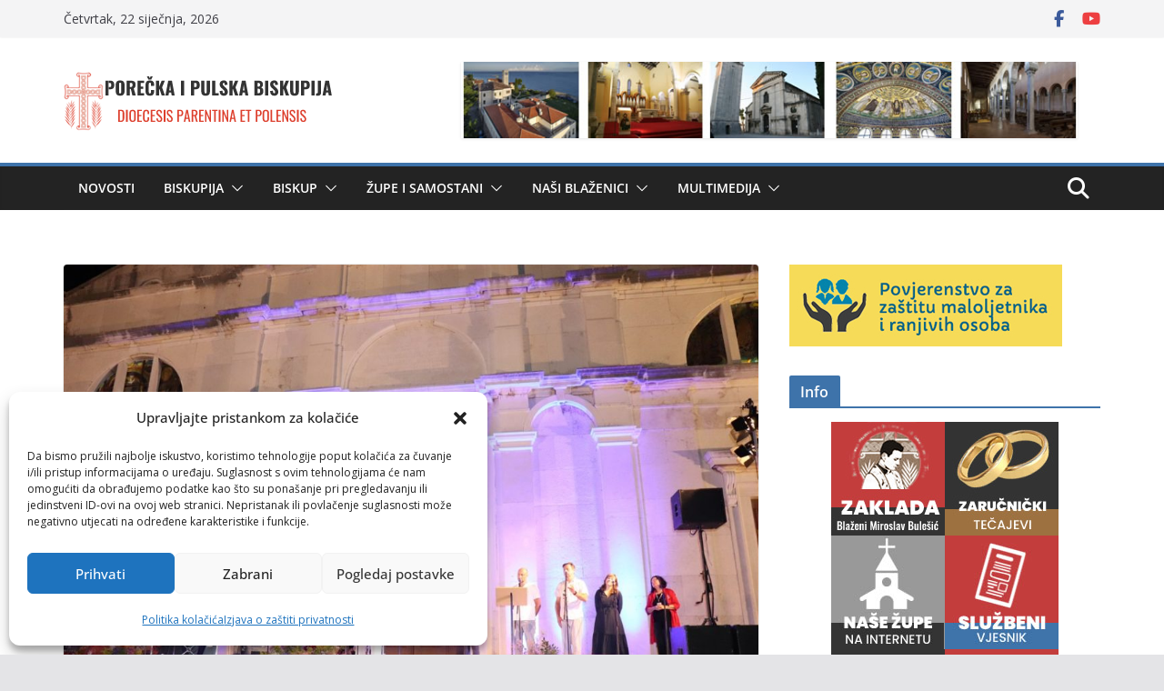

--- FILE ---
content_type: text/html; charset=UTF-8
request_url: https://www.biskupija-porecko-pulska.hr/odrzan-20-koncert-sv-eufemiji/
body_size: 29536
content:
		<!doctype html>
		<html lang="hr">
		
<head>

			<meta charset="UTF-8"/>
		<meta name="viewport" content="width=device-width, initial-scale=1">
		<link rel="profile" href="http://gmpg.org/xfn/11"/>
		
	<meta name='robots' content='index, follow, max-image-preview:large, max-snippet:-1, max-video-preview:-1' />

	<!-- This site is optimized with the Yoast SEO plugin v26.7 - https://yoast.com/wordpress/plugins/seo/ -->
	<title>Održan 20. koncert sv. Eufemiji - Porečka i Pulska biskupija</title>
	<link rel="canonical" href="https://www.biskupija-porecko-pulska.hr/odrzan-20-koncert-sv-eufemiji/" />
	<meta property="og:locale" content="hr_HR" />
	<meta property="og:type" content="article" />
	<meta property="og:title" content="Održan 20. koncert sv. Eufemiji - Porečka i Pulska biskupija" />
	<meta property="og:description" content="Jubilarni, 20. koncert sv. Eufemiji održan je i ove godine tradicionalno prve nedjelje rujna. Događaj je to koji već dva" />
	<meta property="og:url" content="https://www.biskupija-porecko-pulska.hr/odrzan-20-koncert-sv-eufemiji/" />
	<meta property="og:site_name" content="Porečka i Pulska biskupija" />
	<meta property="article:publisher" content="https://www.facebook.com/profile.php?id=100070211490548" />
	<meta property="article:published_time" content="2023-09-03T15:02:38+00:00" />
	<meta property="article:modified_time" content="2023-09-05T08:23:15+00:00" />
	<meta property="og:image" content="https://www.biskupija-porecko-pulska.hr/wp-content/uploads/2023/09/IMG_7330.jpg" />
	<meta property="og:image:width" content="1083" />
	<meta property="og:image:height" content="722" />
	<meta property="og:image:type" content="image/jpeg" />
	<meta name="author" content="Petar Filipović" />
	<meta name="twitter:card" content="summary_large_image" />
	<meta name="twitter:label1" content="Napisao/la" />
	<meta name="twitter:data1" content="Petar Filipović" />
	<meta name="twitter:label2" content="Procijenjeno vrijeme čitanja" />
	<meta name="twitter:data2" content="11 minuta" />
	<script type="application/ld+json" class="yoast-schema-graph">{"@context":"https://schema.org","@graph":[{"@type":"Article","@id":"https://www.biskupija-porecko-pulska.hr/odrzan-20-koncert-sv-eufemiji/#article","isPartOf":{"@id":"https://www.biskupija-porecko-pulska.hr/odrzan-20-koncert-sv-eufemiji/"},"author":{"name":"Petar Filipović","@id":"https://www.biskupija-porecko-pulska.hr/#/schema/person/c69a278fd43e8ebd044d728c411bd278"},"headline":"Održan 20. koncert sv. Eufemiji","datePublished":"2023-09-03T15:02:38+00:00","dateModified":"2023-09-05T08:23:15+00:00","mainEntityOfPage":{"@id":"https://www.biskupija-porecko-pulska.hr/odrzan-20-koncert-sv-eufemiji/"},"wordCount":870,"publisher":{"@id":"https://www.biskupija-porecko-pulska.hr/#organization"},"image":{"@id":"https://www.biskupija-porecko-pulska.hr/odrzan-20-koncert-sv-eufemiji/#primaryimage"},"thumbnailUrl":"https://www.biskupija-porecko-pulska.hr/wp-content/uploads/2023/09/IMG_7330.jpg","articleSection":["Glazba","Novosti"],"inLanguage":"hr"},{"@type":"WebPage","@id":"https://www.biskupija-porecko-pulska.hr/odrzan-20-koncert-sv-eufemiji/","url":"https://www.biskupija-porecko-pulska.hr/odrzan-20-koncert-sv-eufemiji/","name":"Održan 20. koncert sv. Eufemiji - Porečka i Pulska biskupija","isPartOf":{"@id":"https://www.biskupija-porecko-pulska.hr/#website"},"primaryImageOfPage":{"@id":"https://www.biskupija-porecko-pulska.hr/odrzan-20-koncert-sv-eufemiji/#primaryimage"},"image":{"@id":"https://www.biskupija-porecko-pulska.hr/odrzan-20-koncert-sv-eufemiji/#primaryimage"},"thumbnailUrl":"https://www.biskupija-porecko-pulska.hr/wp-content/uploads/2023/09/IMG_7330.jpg","datePublished":"2023-09-03T15:02:38+00:00","dateModified":"2023-09-05T08:23:15+00:00","breadcrumb":{"@id":"https://www.biskupija-porecko-pulska.hr/odrzan-20-koncert-sv-eufemiji/#breadcrumb"},"inLanguage":"hr","potentialAction":[{"@type":"ReadAction","target":["https://www.biskupija-porecko-pulska.hr/odrzan-20-koncert-sv-eufemiji/"]}]},{"@type":"ImageObject","inLanguage":"hr","@id":"https://www.biskupija-porecko-pulska.hr/odrzan-20-koncert-sv-eufemiji/#primaryimage","url":"https://www.biskupija-porecko-pulska.hr/wp-content/uploads/2023/09/IMG_7330.jpg","contentUrl":"https://www.biskupija-porecko-pulska.hr/wp-content/uploads/2023/09/IMG_7330.jpg","width":1083,"height":722},{"@type":"BreadcrumbList","@id":"https://www.biskupija-porecko-pulska.hr/odrzan-20-koncert-sv-eufemiji/#breadcrumb","itemListElement":[{"@type":"ListItem","position":1,"name":"Početna stranica","item":"https://www.biskupija-porecko-pulska.hr/"},{"@type":"ListItem","position":2,"name":"Održan 20. koncert sv. Eufemiji"}]},{"@type":"WebSite","@id":"https://www.biskupija-porecko-pulska.hr/#website","url":"https://www.biskupija-porecko-pulska.hr/","name":"Porečka i Pulska biskupija","description":"Informacije i novosti","publisher":{"@id":"https://www.biskupija-porecko-pulska.hr/#organization"},"potentialAction":[{"@type":"SearchAction","target":{"@type":"EntryPoint","urlTemplate":"https://www.biskupija-porecko-pulska.hr/?s={search_term_string}"},"query-input":{"@type":"PropertyValueSpecification","valueRequired":true,"valueName":"search_term_string"}}],"inLanguage":"hr"},{"@type":"Organization","@id":"https://www.biskupija-porecko-pulska.hr/#organization","name":"Porečka i Pulska biskupija","url":"https://www.biskupija-porecko-pulska.hr/","logo":{"@type":"ImageObject","inLanguage":"hr","@id":"https://www.biskupija-porecko-pulska.hr/#/schema/logo/image/","url":"https://www.biskupija-porecko-pulska.hr/wp-content/uploads/2025/08/logo_bpp_h2.png","contentUrl":"https://www.biskupija-porecko-pulska.hr/wp-content/uploads/2025/08/logo_bpp_h2.png","width":296,"height":90,"caption":"Porečka i Pulska biskupija"},"image":{"@id":"https://www.biskupija-porecko-pulska.hr/#/schema/logo/image/"},"sameAs":["https://www.facebook.com/profile.php?id=100070211490548"]},{"@type":"Person","@id":"https://www.biskupija-porecko-pulska.hr/#/schema/person/c69a278fd43e8ebd044d728c411bd278","name":"Petar Filipović","image":{"@type":"ImageObject","inLanguage":"hr","@id":"https://www.biskupija-porecko-pulska.hr/#/schema/person/image/","url":"https://secure.gravatar.com/avatar/a6ca67abe936579201a1923dc353ac34d07528de4e7c812d6e96c4ef3358becf?s=96&d=mm&r=g","contentUrl":"https://secure.gravatar.com/avatar/a6ca67abe936579201a1923dc353ac34d07528de4e7c812d6e96c4ef3358becf?s=96&d=mm&r=g","caption":"Petar Filipović"},"sameAs":["https://www.biskupija-porecko-pulska.hr"],"url":"https://www.biskupija-porecko-pulska.hr/author/notariusnovum51/"}]}</script>
	<!-- / Yoast SEO plugin. -->


<link rel='dns-prefetch' href='//fonts.googleapis.com' />
<link rel="alternate" type="application/rss+xml" title="Porečka i Pulska biskupija &raquo; Kanal" href="https://www.biskupija-porecko-pulska.hr/feed/" />
<link rel="alternate" type="application/rss+xml" title="Porečka i Pulska biskupija &raquo; Kanal komentara" href="https://www.biskupija-porecko-pulska.hr/comments/feed/" />
<link rel="alternate" type="text/calendar" title="Porečka i Pulska biskupija &raquo; iCal Feed" href="https://www.biskupija-porecko-pulska.hr/dogadanja/?ical=1" />
<link rel="alternate" title="oEmbed (JSON)" type="application/json+oembed" href="https://www.biskupija-porecko-pulska.hr/wp-json/oembed/1.0/embed?url=https%3A%2F%2Fwww.biskupija-porecko-pulska.hr%2Fodrzan-20-koncert-sv-eufemiji%2F" />
<link rel="alternate" title="oEmbed (XML)" type="text/xml+oembed" href="https://www.biskupija-porecko-pulska.hr/wp-json/oembed/1.0/embed?url=https%3A%2F%2Fwww.biskupija-porecko-pulska.hr%2Fodrzan-20-koncert-sv-eufemiji%2F&#038;format=xml" />
<style id='wp-img-auto-sizes-contain-inline-css' type='text/css'>
img:is([sizes=auto i],[sizes^="auto," i]){contain-intrinsic-size:3000px 1500px}
/*# sourceURL=wp-img-auto-sizes-contain-inline-css */
</style>
<style id='wp-emoji-styles-inline-css' type='text/css'>

	img.wp-smiley, img.emoji {
		display: inline !important;
		border: none !important;
		box-shadow: none !important;
		height: 1em !important;
		width: 1em !important;
		margin: 0 0.07em !important;
		vertical-align: -0.1em !important;
		background: none !important;
		padding: 0 !important;
	}
/*# sourceURL=wp-emoji-styles-inline-css */
</style>
<link rel='stylesheet' id='wp-block-library-css' href='https://www.biskupija-porecko-pulska.hr/wp-includes/css/dist/block-library/style.min.css?ver=6.9' type='text/css' media='all' />
<style id='wp-block-image-inline-css' type='text/css'>
.wp-block-image>a,.wp-block-image>figure>a{display:inline-block}.wp-block-image img{box-sizing:border-box;height:auto;max-width:100%;vertical-align:bottom}@media not (prefers-reduced-motion){.wp-block-image img.hide{visibility:hidden}.wp-block-image img.show{animation:show-content-image .4s}}.wp-block-image[style*=border-radius] img,.wp-block-image[style*=border-radius]>a{border-radius:inherit}.wp-block-image.has-custom-border img{box-sizing:border-box}.wp-block-image.aligncenter{text-align:center}.wp-block-image.alignfull>a,.wp-block-image.alignwide>a{width:100%}.wp-block-image.alignfull img,.wp-block-image.alignwide img{height:auto;width:100%}.wp-block-image .aligncenter,.wp-block-image .alignleft,.wp-block-image .alignright,.wp-block-image.aligncenter,.wp-block-image.alignleft,.wp-block-image.alignright{display:table}.wp-block-image .aligncenter>figcaption,.wp-block-image .alignleft>figcaption,.wp-block-image .alignright>figcaption,.wp-block-image.aligncenter>figcaption,.wp-block-image.alignleft>figcaption,.wp-block-image.alignright>figcaption{caption-side:bottom;display:table-caption}.wp-block-image .alignleft{float:left;margin:.5em 1em .5em 0}.wp-block-image .alignright{float:right;margin:.5em 0 .5em 1em}.wp-block-image .aligncenter{margin-left:auto;margin-right:auto}.wp-block-image :where(figcaption){margin-bottom:1em;margin-top:.5em}.wp-block-image.is-style-circle-mask img{border-radius:9999px}@supports ((-webkit-mask-image:none) or (mask-image:none)) or (-webkit-mask-image:none){.wp-block-image.is-style-circle-mask img{border-radius:0;-webkit-mask-image:url('data:image/svg+xml;utf8,<svg viewBox="0 0 100 100" xmlns="http://www.w3.org/2000/svg"><circle cx="50" cy="50" r="50"/></svg>');mask-image:url('data:image/svg+xml;utf8,<svg viewBox="0 0 100 100" xmlns="http://www.w3.org/2000/svg"><circle cx="50" cy="50" r="50"/></svg>');mask-mode:alpha;-webkit-mask-position:center;mask-position:center;-webkit-mask-repeat:no-repeat;mask-repeat:no-repeat;-webkit-mask-size:contain;mask-size:contain}}:root :where(.wp-block-image.is-style-rounded img,.wp-block-image .is-style-rounded img){border-radius:9999px}.wp-block-image figure{margin:0}.wp-lightbox-container{display:flex;flex-direction:column;position:relative}.wp-lightbox-container img{cursor:zoom-in}.wp-lightbox-container img:hover+button{opacity:1}.wp-lightbox-container button{align-items:center;backdrop-filter:blur(16px) saturate(180%);background-color:#5a5a5a40;border:none;border-radius:4px;cursor:zoom-in;display:flex;height:20px;justify-content:center;opacity:0;padding:0;position:absolute;right:16px;text-align:center;top:16px;width:20px;z-index:100}@media not (prefers-reduced-motion){.wp-lightbox-container button{transition:opacity .2s ease}}.wp-lightbox-container button:focus-visible{outline:3px auto #5a5a5a40;outline:3px auto -webkit-focus-ring-color;outline-offset:3px}.wp-lightbox-container button:hover{cursor:pointer;opacity:1}.wp-lightbox-container button:focus{opacity:1}.wp-lightbox-container button:focus,.wp-lightbox-container button:hover,.wp-lightbox-container button:not(:hover):not(:active):not(.has-background){background-color:#5a5a5a40;border:none}.wp-lightbox-overlay{box-sizing:border-box;cursor:zoom-out;height:100vh;left:0;overflow:hidden;position:fixed;top:0;visibility:hidden;width:100%;z-index:100000}.wp-lightbox-overlay .close-button{align-items:center;cursor:pointer;display:flex;justify-content:center;min-height:40px;min-width:40px;padding:0;position:absolute;right:calc(env(safe-area-inset-right) + 16px);top:calc(env(safe-area-inset-top) + 16px);z-index:5000000}.wp-lightbox-overlay .close-button:focus,.wp-lightbox-overlay .close-button:hover,.wp-lightbox-overlay .close-button:not(:hover):not(:active):not(.has-background){background:none;border:none}.wp-lightbox-overlay .lightbox-image-container{height:var(--wp--lightbox-container-height);left:50%;overflow:hidden;position:absolute;top:50%;transform:translate(-50%,-50%);transform-origin:top left;width:var(--wp--lightbox-container-width);z-index:9999999999}.wp-lightbox-overlay .wp-block-image{align-items:center;box-sizing:border-box;display:flex;height:100%;justify-content:center;margin:0;position:relative;transform-origin:0 0;width:100%;z-index:3000000}.wp-lightbox-overlay .wp-block-image img{height:var(--wp--lightbox-image-height);min-height:var(--wp--lightbox-image-height);min-width:var(--wp--lightbox-image-width);width:var(--wp--lightbox-image-width)}.wp-lightbox-overlay .wp-block-image figcaption{display:none}.wp-lightbox-overlay button{background:none;border:none}.wp-lightbox-overlay .scrim{background-color:#fff;height:100%;opacity:.9;position:absolute;width:100%;z-index:2000000}.wp-lightbox-overlay.active{visibility:visible}@media not (prefers-reduced-motion){.wp-lightbox-overlay.active{animation:turn-on-visibility .25s both}.wp-lightbox-overlay.active img{animation:turn-on-visibility .35s both}.wp-lightbox-overlay.show-closing-animation:not(.active){animation:turn-off-visibility .35s both}.wp-lightbox-overlay.show-closing-animation:not(.active) img{animation:turn-off-visibility .25s both}.wp-lightbox-overlay.zoom.active{animation:none;opacity:1;visibility:visible}.wp-lightbox-overlay.zoom.active .lightbox-image-container{animation:lightbox-zoom-in .4s}.wp-lightbox-overlay.zoom.active .lightbox-image-container img{animation:none}.wp-lightbox-overlay.zoom.active .scrim{animation:turn-on-visibility .4s forwards}.wp-lightbox-overlay.zoom.show-closing-animation:not(.active){animation:none}.wp-lightbox-overlay.zoom.show-closing-animation:not(.active) .lightbox-image-container{animation:lightbox-zoom-out .4s}.wp-lightbox-overlay.zoom.show-closing-animation:not(.active) .lightbox-image-container img{animation:none}.wp-lightbox-overlay.zoom.show-closing-animation:not(.active) .scrim{animation:turn-off-visibility .4s forwards}}@keyframes show-content-image{0%{visibility:hidden}99%{visibility:hidden}to{visibility:visible}}@keyframes turn-on-visibility{0%{opacity:0}to{opacity:1}}@keyframes turn-off-visibility{0%{opacity:1;visibility:visible}99%{opacity:0;visibility:visible}to{opacity:0;visibility:hidden}}@keyframes lightbox-zoom-in{0%{transform:translate(calc((-100vw + var(--wp--lightbox-scrollbar-width))/2 + var(--wp--lightbox-initial-left-position)),calc(-50vh + var(--wp--lightbox-initial-top-position))) scale(var(--wp--lightbox-scale))}to{transform:translate(-50%,-50%) scale(1)}}@keyframes lightbox-zoom-out{0%{transform:translate(-50%,-50%) scale(1);visibility:visible}99%{visibility:visible}to{transform:translate(calc((-100vw + var(--wp--lightbox-scrollbar-width))/2 + var(--wp--lightbox-initial-left-position)),calc(-50vh + var(--wp--lightbox-initial-top-position))) scale(var(--wp--lightbox-scale));visibility:hidden}}
/*# sourceURL=https://www.biskupija-porecko-pulska.hr/wp-includes/blocks/image/style.min.css */
</style>
<style id='wp-block-image-theme-inline-css' type='text/css'>
:root :where(.wp-block-image figcaption){color:#555;font-size:13px;text-align:center}.is-dark-theme :root :where(.wp-block-image figcaption){color:#ffffffa6}.wp-block-image{margin:0 0 1em}
/*# sourceURL=https://www.biskupija-porecko-pulska.hr/wp-includes/blocks/image/theme.min.css */
</style>
<link rel='stylesheet' id='simply-gallery-block-frontend-css' href='https://www.biskupija-porecko-pulska.hr/wp-content/plugins/simply-gallery-block/blocks/pgc_sgb.min.style.css?ver=3.3.2' type='text/css' media='all' />
<style id='global-styles-inline-css' type='text/css'>
:root{--wp--preset--aspect-ratio--square: 1;--wp--preset--aspect-ratio--4-3: 4/3;--wp--preset--aspect-ratio--3-4: 3/4;--wp--preset--aspect-ratio--3-2: 3/2;--wp--preset--aspect-ratio--2-3: 2/3;--wp--preset--aspect-ratio--16-9: 16/9;--wp--preset--aspect-ratio--9-16: 9/16;--wp--preset--color--black: #000000;--wp--preset--color--cyan-bluish-gray: #abb8c3;--wp--preset--color--white: #ffffff;--wp--preset--color--pale-pink: #f78da7;--wp--preset--color--vivid-red: #cf2e2e;--wp--preset--color--luminous-vivid-orange: #ff6900;--wp--preset--color--luminous-vivid-amber: #fcb900;--wp--preset--color--light-green-cyan: #7bdcb5;--wp--preset--color--vivid-green-cyan: #00d084;--wp--preset--color--pale-cyan-blue: #8ed1fc;--wp--preset--color--vivid-cyan-blue: #0693e3;--wp--preset--color--vivid-purple: #9b51e0;--wp--preset--gradient--vivid-cyan-blue-to-vivid-purple: linear-gradient(135deg,rgb(6,147,227) 0%,rgb(155,81,224) 100%);--wp--preset--gradient--light-green-cyan-to-vivid-green-cyan: linear-gradient(135deg,rgb(122,220,180) 0%,rgb(0,208,130) 100%);--wp--preset--gradient--luminous-vivid-amber-to-luminous-vivid-orange: linear-gradient(135deg,rgb(252,185,0) 0%,rgb(255,105,0) 100%);--wp--preset--gradient--luminous-vivid-orange-to-vivid-red: linear-gradient(135deg,rgb(255,105,0) 0%,rgb(207,46,46) 100%);--wp--preset--gradient--very-light-gray-to-cyan-bluish-gray: linear-gradient(135deg,rgb(238,238,238) 0%,rgb(169,184,195) 100%);--wp--preset--gradient--cool-to-warm-spectrum: linear-gradient(135deg,rgb(74,234,220) 0%,rgb(151,120,209) 20%,rgb(207,42,186) 40%,rgb(238,44,130) 60%,rgb(251,105,98) 80%,rgb(254,248,76) 100%);--wp--preset--gradient--blush-light-purple: linear-gradient(135deg,rgb(255,206,236) 0%,rgb(152,150,240) 100%);--wp--preset--gradient--blush-bordeaux: linear-gradient(135deg,rgb(254,205,165) 0%,rgb(254,45,45) 50%,rgb(107,0,62) 100%);--wp--preset--gradient--luminous-dusk: linear-gradient(135deg,rgb(255,203,112) 0%,rgb(199,81,192) 50%,rgb(65,88,208) 100%);--wp--preset--gradient--pale-ocean: linear-gradient(135deg,rgb(255,245,203) 0%,rgb(182,227,212) 50%,rgb(51,167,181) 100%);--wp--preset--gradient--electric-grass: linear-gradient(135deg,rgb(202,248,128) 0%,rgb(113,206,126) 100%);--wp--preset--gradient--midnight: linear-gradient(135deg,rgb(2,3,129) 0%,rgb(40,116,252) 100%);--wp--preset--font-size--small: 13px;--wp--preset--font-size--medium: 20px;--wp--preset--font-size--large: 36px;--wp--preset--font-size--x-large: 42px;--wp--preset--spacing--20: 0.44rem;--wp--preset--spacing--30: 0.67rem;--wp--preset--spacing--40: 1rem;--wp--preset--spacing--50: 1.5rem;--wp--preset--spacing--60: 2.25rem;--wp--preset--spacing--70: 3.38rem;--wp--preset--spacing--80: 5.06rem;--wp--preset--shadow--natural: 6px 6px 9px rgba(0, 0, 0, 0.2);--wp--preset--shadow--deep: 12px 12px 50px rgba(0, 0, 0, 0.4);--wp--preset--shadow--sharp: 6px 6px 0px rgba(0, 0, 0, 0.2);--wp--preset--shadow--outlined: 6px 6px 0px -3px rgb(255, 255, 255), 6px 6px rgb(0, 0, 0);--wp--preset--shadow--crisp: 6px 6px 0px rgb(0, 0, 0);}:where(body) { margin: 0; }.wp-site-blocks > .alignleft { float: left; margin-right: 2em; }.wp-site-blocks > .alignright { float: right; margin-left: 2em; }.wp-site-blocks > .aligncenter { justify-content: center; margin-left: auto; margin-right: auto; }:where(.wp-site-blocks) > * { margin-block-start: 24px; margin-block-end: 0; }:where(.wp-site-blocks) > :first-child { margin-block-start: 0; }:where(.wp-site-blocks) > :last-child { margin-block-end: 0; }:root { --wp--style--block-gap: 24px; }:root :where(.is-layout-flow) > :first-child{margin-block-start: 0;}:root :where(.is-layout-flow) > :last-child{margin-block-end: 0;}:root :where(.is-layout-flow) > *{margin-block-start: 24px;margin-block-end: 0;}:root :where(.is-layout-constrained) > :first-child{margin-block-start: 0;}:root :where(.is-layout-constrained) > :last-child{margin-block-end: 0;}:root :where(.is-layout-constrained) > *{margin-block-start: 24px;margin-block-end: 0;}:root :where(.is-layout-flex){gap: 24px;}:root :where(.is-layout-grid){gap: 24px;}.is-layout-flow > .alignleft{float: left;margin-inline-start: 0;margin-inline-end: 2em;}.is-layout-flow > .alignright{float: right;margin-inline-start: 2em;margin-inline-end: 0;}.is-layout-flow > .aligncenter{margin-left: auto !important;margin-right: auto !important;}.is-layout-constrained > .alignleft{float: left;margin-inline-start: 0;margin-inline-end: 2em;}.is-layout-constrained > .alignright{float: right;margin-inline-start: 2em;margin-inline-end: 0;}.is-layout-constrained > .aligncenter{margin-left: auto !important;margin-right: auto !important;}.is-layout-constrained > :where(:not(.alignleft):not(.alignright):not(.alignfull)){margin-left: auto !important;margin-right: auto !important;}body .is-layout-flex{display: flex;}.is-layout-flex{flex-wrap: wrap;align-items: center;}.is-layout-flex > :is(*, div){margin: 0;}body .is-layout-grid{display: grid;}.is-layout-grid > :is(*, div){margin: 0;}body{padding-top: 0px;padding-right: 0px;padding-bottom: 0px;padding-left: 0px;}a:where(:not(.wp-element-button)){text-decoration: underline;}:root :where(.wp-element-button, .wp-block-button__link){background-color: #32373c;border-width: 0;color: #fff;font-family: inherit;font-size: inherit;font-style: inherit;font-weight: inherit;letter-spacing: inherit;line-height: inherit;padding-top: calc(0.667em + 2px);padding-right: calc(1.333em + 2px);padding-bottom: calc(0.667em + 2px);padding-left: calc(1.333em + 2px);text-decoration: none;text-transform: inherit;}.has-black-color{color: var(--wp--preset--color--black) !important;}.has-cyan-bluish-gray-color{color: var(--wp--preset--color--cyan-bluish-gray) !important;}.has-white-color{color: var(--wp--preset--color--white) !important;}.has-pale-pink-color{color: var(--wp--preset--color--pale-pink) !important;}.has-vivid-red-color{color: var(--wp--preset--color--vivid-red) !important;}.has-luminous-vivid-orange-color{color: var(--wp--preset--color--luminous-vivid-orange) !important;}.has-luminous-vivid-amber-color{color: var(--wp--preset--color--luminous-vivid-amber) !important;}.has-light-green-cyan-color{color: var(--wp--preset--color--light-green-cyan) !important;}.has-vivid-green-cyan-color{color: var(--wp--preset--color--vivid-green-cyan) !important;}.has-pale-cyan-blue-color{color: var(--wp--preset--color--pale-cyan-blue) !important;}.has-vivid-cyan-blue-color{color: var(--wp--preset--color--vivid-cyan-blue) !important;}.has-vivid-purple-color{color: var(--wp--preset--color--vivid-purple) !important;}.has-black-background-color{background-color: var(--wp--preset--color--black) !important;}.has-cyan-bluish-gray-background-color{background-color: var(--wp--preset--color--cyan-bluish-gray) !important;}.has-white-background-color{background-color: var(--wp--preset--color--white) !important;}.has-pale-pink-background-color{background-color: var(--wp--preset--color--pale-pink) !important;}.has-vivid-red-background-color{background-color: var(--wp--preset--color--vivid-red) !important;}.has-luminous-vivid-orange-background-color{background-color: var(--wp--preset--color--luminous-vivid-orange) !important;}.has-luminous-vivid-amber-background-color{background-color: var(--wp--preset--color--luminous-vivid-amber) !important;}.has-light-green-cyan-background-color{background-color: var(--wp--preset--color--light-green-cyan) !important;}.has-vivid-green-cyan-background-color{background-color: var(--wp--preset--color--vivid-green-cyan) !important;}.has-pale-cyan-blue-background-color{background-color: var(--wp--preset--color--pale-cyan-blue) !important;}.has-vivid-cyan-blue-background-color{background-color: var(--wp--preset--color--vivid-cyan-blue) !important;}.has-vivid-purple-background-color{background-color: var(--wp--preset--color--vivid-purple) !important;}.has-black-border-color{border-color: var(--wp--preset--color--black) !important;}.has-cyan-bluish-gray-border-color{border-color: var(--wp--preset--color--cyan-bluish-gray) !important;}.has-white-border-color{border-color: var(--wp--preset--color--white) !important;}.has-pale-pink-border-color{border-color: var(--wp--preset--color--pale-pink) !important;}.has-vivid-red-border-color{border-color: var(--wp--preset--color--vivid-red) !important;}.has-luminous-vivid-orange-border-color{border-color: var(--wp--preset--color--luminous-vivid-orange) !important;}.has-luminous-vivid-amber-border-color{border-color: var(--wp--preset--color--luminous-vivid-amber) !important;}.has-light-green-cyan-border-color{border-color: var(--wp--preset--color--light-green-cyan) !important;}.has-vivid-green-cyan-border-color{border-color: var(--wp--preset--color--vivid-green-cyan) !important;}.has-pale-cyan-blue-border-color{border-color: var(--wp--preset--color--pale-cyan-blue) !important;}.has-vivid-cyan-blue-border-color{border-color: var(--wp--preset--color--vivid-cyan-blue) !important;}.has-vivid-purple-border-color{border-color: var(--wp--preset--color--vivid-purple) !important;}.has-vivid-cyan-blue-to-vivid-purple-gradient-background{background: var(--wp--preset--gradient--vivid-cyan-blue-to-vivid-purple) !important;}.has-light-green-cyan-to-vivid-green-cyan-gradient-background{background: var(--wp--preset--gradient--light-green-cyan-to-vivid-green-cyan) !important;}.has-luminous-vivid-amber-to-luminous-vivid-orange-gradient-background{background: var(--wp--preset--gradient--luminous-vivid-amber-to-luminous-vivid-orange) !important;}.has-luminous-vivid-orange-to-vivid-red-gradient-background{background: var(--wp--preset--gradient--luminous-vivid-orange-to-vivid-red) !important;}.has-very-light-gray-to-cyan-bluish-gray-gradient-background{background: var(--wp--preset--gradient--very-light-gray-to-cyan-bluish-gray) !important;}.has-cool-to-warm-spectrum-gradient-background{background: var(--wp--preset--gradient--cool-to-warm-spectrum) !important;}.has-blush-light-purple-gradient-background{background: var(--wp--preset--gradient--blush-light-purple) !important;}.has-blush-bordeaux-gradient-background{background: var(--wp--preset--gradient--blush-bordeaux) !important;}.has-luminous-dusk-gradient-background{background: var(--wp--preset--gradient--luminous-dusk) !important;}.has-pale-ocean-gradient-background{background: var(--wp--preset--gradient--pale-ocean) !important;}.has-electric-grass-gradient-background{background: var(--wp--preset--gradient--electric-grass) !important;}.has-midnight-gradient-background{background: var(--wp--preset--gradient--midnight) !important;}.has-small-font-size{font-size: var(--wp--preset--font-size--small) !important;}.has-medium-font-size{font-size: var(--wp--preset--font-size--medium) !important;}.has-large-font-size{font-size: var(--wp--preset--font-size--large) !important;}.has-x-large-font-size{font-size: var(--wp--preset--font-size--x-large) !important;}
/*# sourceURL=global-styles-inline-css */
</style>

<link rel='stylesheet' id='pgc-simply-gallery-plugin-lightbox-style-css' href='https://www.biskupija-porecko-pulska.hr/wp-content/plugins/simply-gallery-block/plugins/pgc_sgb_lightbox.min.style.css?ver=3.3.2' type='text/css' media='all' />
<link rel='stylesheet' id='baguettebox-css-css' href='https://www.biskupija-porecko-pulska.hr/wp-content/plugins/gallery-block-lightbox/dist/baguetteBox.min.css?ver=1.12.0' type='text/css' media='all' />
<link rel='stylesheet' id='wpemfb-lightbox-css' href='https://www.biskupija-porecko-pulska.hr/wp-content/plugins/wp-embed-facebook/templates/lightbox/css/lightbox.css?ver=3.1.2' type='text/css' media='all' />
<link rel='stylesheet' id='cmplz-general-css' href='https://www.biskupija-porecko-pulska.hr/wp-content/plugins/complianz-gdpr/assets/css/cookieblocker.min.css?ver=1766222052' type='text/css' media='all' />
<link rel='stylesheet' id='colormag_style-css' href='https://www.biskupija-porecko-pulska.hr/wp-content/themes/colormag-pro/style.css?ver=5.0.21' type='text/css' media='all' />
<style id='colormag_style-inline-css' type='text/css'>
.colormag-button,
			blockquote, button,
			input[type=reset],
			input[type=button],
			input[type=submit],
			.cm-home-icon.front_page_on,
			.cm-post-categories a,
			.cm-primary-nav ul li ul li:hover,
			.cm-primary-nav ul li.current-menu-item,
			.cm-primary-nav ul li.current_page_ancestor,
			.cm-primary-nav ul li.current-menu-ancestor,
			.cm-primary-nav ul li.current_page_item,
			.cm-primary-nav ul li:hover,
			.cm-primary-nav ul li.focus,
			.cm-mobile-nav li a:hover,
			.colormag-header-clean #cm-primary-nav .cm-menu-toggle:hover,
			.cm-header .cm-mobile-nav li:hover,
			.cm-header .cm-mobile-nav li.current-page-ancestor,
			.cm-header .cm-mobile-nav li.current-menu-ancestor,
			.cm-header .cm-mobile-nav li.current-page-item,
			.cm-header .cm-mobile-nav li.current-menu-item,
			.cm-primary-nav ul li.focus > a,
			.cm-layout-2 .cm-primary-nav ul ul.sub-menu li.focus > a,
			.cm-mobile-nav .current-menu-item>a, .cm-mobile-nav .current_page_item>a,
			.colormag-header-clean .cm-mobile-nav li:hover > a,
			.colormag-header-clean .cm-mobile-nav li.current-page-ancestor > a,
			.colormag-header-clean .cm-mobile-nav li.current-menu-ancestor > a,
			.colormag-header-clean .cm-mobile-nav li.current-page-item > a,
			.colormag-header-clean .cm-mobile-nav li.current-menu-item > a,
			.fa.search-top:hover,
			.widget_call_to_action .btn--primary,
			.colormag-footer--classic .cm-footer-cols .cm-row .cm-widget-title span::before,
			.colormag-footer--classic-bordered .cm-footer-cols .cm-row .cm-widget-title span::before,
			.cm-featured-posts .cm-widget-title span,
			.cm-featured-category-slider-widget .cm-slide-content .cm-entry-header-meta .cm-post-categories a,
			.cm-highlighted-posts .cm-post-content .cm-entry-header-meta .cm-post-categories a,
			.cm-category-slide-next, .cm-category-slide-prev, .slide-next,
			.slide-prev, .cm-tabbed-widget ul li, .cm-posts .wp-pagenavi .current,
			.cm-posts .wp-pagenavi a:hover, .cm-secondary .cm-widget-title span,
			.cm-posts .post .cm-post-content .cm-entry-header-meta .cm-post-categories a,
			.cm-page-header .cm-page-title span, .entry-meta .post-format i,
			.format-link, .cm-entry-button, .infinite-scroll .tg-infinite-scroll,
			.no-more-post-text, .pagination span,
			.cm-footer-cols .cm-row .cm-widget-title span,
			.advertisement_above_footer .cm-widget-title span,
			.error, .cm-primary .cm-widget-title span,
			.related-posts-wrapper.style-three .cm-post-content .cm-entry-title a:hover:before,
			.cm-slider-area .cm-widget-title span,
			.cm-beside-slider-widget .cm-widget-title span,
			.top-full-width-sidebar .cm-widget-title span,
			.wp-block-quote, .wp-block-quote.is-style-large,
			.wp-block-quote.has-text-align-right,
			.page-numbers .current, .search-wrap button,
			.cm-error-404 .cm-btn, .widget .wp-block-heading, .wp-block-search button,
			.widget a::before, .cm-post-date a::before,
			.byline a::before,
			.colormag-footer--classic-bordered .cm-widget-title::before,
			.wp-block-button__link,
			#cm-tertiary .cm-widget-title span,
			.link-pagination .post-page-numbers.current,
			.wp-block-query-pagination-numbers .page-numbers.current,
			.wp-element-button,
			.wp-block-button .wp-block-button__link,
			.wp-element-button,
			.cm-layout-2 .cm-primary-nav ul ul.sub-menu li:hover,
			.cm-layout-2 .cm-primary-nav ul ul.sub-menu li.current-menu-ancestor,
			.cm-layout-2 .cm-primary-nav ul ul.sub-menu li.current-menu-item,
			.cm-layout-2 .cm-primary-nav ul ul.sub-menu li.focus,
			.cm-primary-nav .cm-random-post a:hover,
			.cm-primary-nav .cm-home-icon a:hover,
			.tg-infinite-pagination .tg-load-more,
			.comment .comment-author-link .post-author,
			.cm-footer-builder .cm-widget-title span,
			.wp-block-search .wp-element-button:hover{background-color:rgb(62,115,170);}a,
			.cm-layout-2 #cm-primary-nav .fa.search-top:hover,
			.cm-layout-2 #cm-primary-nav.cm-mobile-nav .cm-random-post a:hover .fa-random,
			.cm-layout-2 #cm-primary-nav.cm-primary-nav .cm-random-post a:hover .fa-random,
			.cm-layout-2 .breaking-news .newsticker a:hover,
			.cm-layout-2 .cm-primary-nav ul li.current-menu-item > a,
			.cm-layout-2 .cm-primary-nav ul li.current_page_item > a,
			.cm-layout-2 .cm-primary-nav ul li:hover > a,
			.cm-layout-2 .cm-primary-nav ul li.focus > a
			.dark-skin .cm-layout-2-style-1 #cm-primary-nav.cm-primary-nav .cm-home-icon:hover .fa,
			.byline a:hover, .comments a:hover, .cm-edit-link a:hover, .cm-post-date a:hover,
			.social-links:not(.cm-header-actions .social-links) i.fa:hover, .cm-tag-links a:hover,
			.colormag-header-clean .social-links li:hover i.fa, .cm-layout-2-style-1 .social-links li:hover i.fa,
			.colormag-header-clean .breaking-news .newsticker a:hover, .widget_featured_posts .article-content .cm-entry-title a:hover,
			.widget_featured_slider .slide-content .cm-below-entry-meta .byline a:hover,
			.widget_featured_slider .slide-content .cm-below-entry-meta .comments a:hover,
			.widget_featured_slider .slide-content .cm-below-entry-meta .cm-post-date a:hover,
			.widget_featured_slider .slide-content .cm-entry-title a:hover,
			.widget_block_picture_news.widget_featured_posts .article-content .cm-entry-title a:hover,
			.widget_highlighted_posts .article-content .cm-below-entry-meta .byline a:hover,
			.widget_highlighted_posts .article-content .cm-below-entry-meta .comments a:hover,
			.widget_highlighted_posts .article-content .cm-below-entry-meta .cm-post-date a:hover,
			.widget_highlighted_posts .article-content .cm-entry-title a:hover, i.fa-arrow-up, i.fa-arrow-down,
			.cm-site-title a, #content .post .article-content .cm-entry-title a:hover, .entry-meta .byline i,
			.entry-meta .cat-links i, .entry-meta a, .post .cm-entry-title a:hover, .search .cm-entry-title a:hover,
			.entry-meta .comments-link a:hover, .entry-meta .cm-edit-link a:hover, .entry-meta .cm-post-date a:hover,
			.entry-meta .cm-tag-links a:hover, .single #content .tags a:hover, .count, .next a:hover, .previous a:hover,
			.related-posts-main-title .fa, .single-related-posts .article-content .cm-entry-title a:hover,
			.pagination a span:hover,
			#content .comments-area a.comment-cm-edit-link:hover, #content .comments-area a.comment-permalink:hover,
			#content .comments-area article header cite a:hover, .comments-area .comment-author-link a:hover,
			.comment .comment-reply-link:hover,
			.nav-next a, .nav-previous a,
			#cm-footer .cm-footer-menu ul li a:hover,
			.cm-footer-cols .cm-row a:hover, a#scroll-up i, .related-posts-wrapper-flyout .cm-entry-title a:hover,
			.human-diff-time .human-diff-time-display:hover,
			.cm-layout-2-style-1 #cm-primary-nav .fa:hover,
			.cm-footer-bar a,
			.cm-post-date a:hover,
			.cm-author a:hover,
			.cm-comments-link a:hover,
			.cm-tag-links a:hover,
			.cm-edit-link a:hover,
			.cm-footer-bar .copyright a,
			.cm-featured-posts .cm-entry-title a:hover,
            .cm-featured-posts--style-5.cm-featured-posts .cm-post-title-below-image .cm-post .cm-post-content .cm-entry-title a:hover,
			.cm-posts .post .cm-post-content .cm-entry-title a:hover,
			.cm-posts .post .single-title-above .cm-entry-title a:hover,
			.cm-layout-2 .cm-primary-nav ul li:hover > a,
			.cm-layout-2 #cm-primary-nav .fa:hover,
			.cm-entry-title a:hover,
			button:hover, input[type="button"]:hover,
			input[type="reset"]:hover,
			input[type="submit"]:hover,
			.wp-block-button .wp-block-button__link:hover,
			.cm-button:hover,
			.wp-element-button:hover,
			li.product .added_to_cart:hover,
			.comments-area .comment-permalink:hover{color:rgb(62,115,170);}#cm-primary-nav,
			.cm-contained .cm-header-2 .cm-row, .cm-header-builder.cm-full-width .cm-main-header .cm-header-bottom-row{border-top-color:rgb(62,115,170);}.cm-layout-2 #cm-primary-nav,
			.cm-layout-2 .cm-primary-nav ul ul.sub-menu li:hover,
			.cm-layout-2 .cm-primary-nav ul > li:hover > a,
			.cm-layout-2 .cm-primary-nav ul > li.current-menu-item > a,
			.cm-layout-2 .cm-primary-nav ul > li.current-menu-ancestor > a,
			.cm-layout-2 .cm-primary-nav ul ul.sub-menu li.current-menu-ancestor,
			.cm-layout-2 .cm-primary-nav ul ul.sub-menu li.current-menu-item,
			.cm-layout-2 .cm-primary-nav ul ul.sub-menu li.focus,
			cm-layout-2 .cm-primary-nav ul ul.sub-menu li.current-menu-ancestor,
			cm-layout-2 .cm-primary-nav ul ul.sub-menu li.current-menu-item,
			cm-layout-2 #cm-primary-nav .cm-menu-toggle:hover,
			cm-layout-2 #cm-primary-nav.cm-mobile-nav .cm-menu-toggle,
			cm-layout-2 .cm-primary-nav ul > li:hover > a,
			cm-layout-2 .cm-primary-nav ul > li.current-menu-item > a,
			cm-layout-2 .cm-primary-nav ul > li.current-menu-ancestor > a,
			.cm-layout-2 .cm-primary-nav ul li.focus > a, .pagination a span:hover,
			.cm-error-404 .cm-btn,
			.single-post .cm-post-categories a::after,
			.widget .block-title,
			.cm-layout-2 .cm-primary-nav ul li.focus > a,
			button,
			input[type="button"],
			input[type="reset"],
			input[type="submit"],
			.wp-block-button .wp-block-button__link,
			.cm-button,
			.wp-element-button,
			li.product .added_to_cart{border-color:rgb(62,115,170);}.cm-secondary .cm-widget-title,
			#cm-tertiary .cm-widget-title,
			.widget_featured_posts .widget-title,
			#secondary .widget-title,
			#cm-tertiary .widget-title,
			.cm-page-header .cm-page-title,
			.cm-footer-cols .cm-row .widget-title,
			.advertisement_above_footer .widget-title,
			#primary .widget-title,
			.widget_slider_area .widget-title,
			.widget_beside_slider .widget-title,
			.top-full-width-sidebar .widget-title,
			.cm-footer-cols .cm-row .cm-widget-title,
			.cm-footer-bar .copyright a,
			.cm-layout-2.cm-layout-2-style-2 #cm-primary-nav,
			.cm-layout-2 .cm-primary-nav ul > li:hover > a,
			.cm-footer-builder .cm-widget-title,
			.cm-layout-2 .cm-primary-nav ul > li.current-menu-item > a{border-bottom-color:rgb(62,115,170);}@media screen and (min-width: 992px) {.cm-primary{width:70%;}}#cm-primary-nav, .colormag-header-clean #cm-primary-nav .cm-row, .colormag-header-clean--full-width #cm-primary-nav, .cm-header .cm-main-header .cm-primary-nav .cm-row, .cm-home-icon.front_page_on{background-color:#232323;}.cm-header .cm-menu-toggle svg,
			.cm-header .cm-menu-toggle svg{fill:#fff;}.post .cm-entry-title,
			.cm-posts .post .cm-post-content .cm-entry-title a,
			.cm-posts .post .single-title-above .cm-entry-title a{color:var(--colormag-color-7);}.type-page .cm-entry-title,
			.type-page .cm-entry-title a{color:var(--colormag-color-7);}.cm-post-date a,
			.human-diff-time .human-diff-time-display,
			.cm-total-views,
			.cm-author a,
			cm-post-views,
			.total-views,
			.cm-edit-link a,
			.cm-comments-link a,
			.cm-reading-time,
			.dark-skin .cm-post-date a,
			.dark-skin .cm-author a,
			.dark-skin .cm-comments-link a,
			.dark-skin .cm-posts .post .cm-post-content .cm-below-entry-meta .cm-post-views span,
			.cm-footer-cols .cm-reading-time{color:#71717A;}body{background-color:;}body,
			button,
			input,
			select,
			textarea{color:rgb(68,68,68);}body,
			button,
			input,
			select,
			textarea,
			blockquote p,
			.entry-meta,
			.cm-entry-button,
			dl,
			.previous a,
			.next a,
			.nav-previous a,
			.nav-next a,
			#respond h3#reply-title #cancel-comment-reply-link,
			#respond form input[type="text"],
			#respond form textarea,
			.cm-secondary .widget,
			.cm-error-404 .widget,
			.cm-entry-summary p{font-family:Open Sans;font-size:18px;}.nav-links .page-numbers{justify-content:flex-start;}.colormag-button,
			blockquote, button,
			input[type=reset],
			input[type=button],
			input[type=submit],
			.cm-home-icon.front_page_on,
			.cm-post-categories a,
			.cm-primary-nav ul li ul li:hover,
			.cm-primary-nav ul li.current-menu-item,
			.cm-primary-nav ul li.current_page_ancestor,
			.cm-primary-nav ul li.current-menu-ancestor,
			.cm-primary-nav ul li.current_page_item,
			.cm-primary-nav ul li:hover,
			.cm-primary-nav ul li.focus,
			.cm-mobile-nav li a:hover,
			.colormag-header-clean #cm-primary-nav .cm-menu-toggle:hover,
			.cm-header .cm-mobile-nav li:hover,
			.cm-header .cm-mobile-nav li.current-page-ancestor,
			.cm-header .cm-mobile-nav li.current-menu-ancestor,
			.cm-header .cm-mobile-nav li.current-page-item,
			.cm-header .cm-mobile-nav li.current-menu-item,
			.cm-primary-nav ul li.focus > a,
			.cm-layout-2 .cm-primary-nav ul ul.sub-menu li.focus > a,
			.cm-mobile-nav .current-menu-item>a, .cm-mobile-nav .current_page_item>a,
			.colormag-header-clean .cm-mobile-nav li:hover > a,
			.colormag-header-clean .cm-mobile-nav li.current-page-ancestor > a,
			.colormag-header-clean .cm-mobile-nav li.current-menu-ancestor > a,
			.colormag-header-clean .cm-mobile-nav li.current-page-item > a,
			.colormag-header-clean .cm-mobile-nav li.current-menu-item > a,
			.fa.search-top:hover,
			.widget_call_to_action .btn--primary,
			.colormag-footer--classic .cm-footer-cols .cm-row .cm-widget-title span::before,
			.colormag-footer--classic-bordered .cm-footer-cols .cm-row .cm-widget-title span::before,
			.cm-featured-posts .cm-widget-title span,
			.cm-featured-category-slider-widget .cm-slide-content .cm-entry-header-meta .cm-post-categories a,
			.cm-highlighted-posts .cm-post-content .cm-entry-header-meta .cm-post-categories a,
			.cm-category-slide-next, .cm-category-slide-prev, .slide-next,
			.slide-prev, .cm-tabbed-widget ul li, .cm-posts .wp-pagenavi .current,
			.cm-posts .wp-pagenavi a:hover, .cm-secondary .cm-widget-title span,
			.cm-posts .post .cm-post-content .cm-entry-header-meta .cm-post-categories a,
			.cm-page-header .cm-page-title span, .entry-meta .post-format i,
			.format-link, .cm-entry-button, .infinite-scroll .tg-infinite-scroll,
			.no-more-post-text, .pagination span,
			.cm-footer-cols .cm-row .cm-widget-title span,
			.advertisement_above_footer .cm-widget-title span,
			.error, .cm-primary .cm-widget-title span,
			.related-posts-wrapper.style-three .cm-post-content .cm-entry-title a:hover:before,
			.cm-slider-area .cm-widget-title span,
			.cm-beside-slider-widget .cm-widget-title span,
			.top-full-width-sidebar .cm-widget-title span,
			.wp-block-quote, .wp-block-quote.is-style-large,
			.wp-block-quote.has-text-align-right,
			.page-numbers .current, .search-wrap button,
			.cm-error-404 .cm-btn, .widget .wp-block-heading, .wp-block-search button,
			.widget a::before, .cm-post-date a::before,
			.byline a::before,
			.colormag-footer--classic-bordered .cm-widget-title::before,
			.wp-block-button__link,
			#cm-tertiary .cm-widget-title span,
			.link-pagination .post-page-numbers.current,
			.wp-block-query-pagination-numbers .page-numbers.current,
			.wp-element-button,
			.wp-block-button .wp-block-button__link,
			.wp-element-button,
			.cm-layout-2 .cm-primary-nav ul ul.sub-menu li:hover,
			.cm-layout-2 .cm-primary-nav ul ul.sub-menu li.current-menu-ancestor,
			.cm-layout-2 .cm-primary-nav ul ul.sub-menu li.current-menu-item,
			.cm-layout-2 .cm-primary-nav ul ul.sub-menu li.focus,
			.cm-primary-nav .cm-random-post a:hover,
			.cm-primary-nav .cm-home-icon a:hover,
			.tg-infinite-pagination .tg-load-more,
			.comment .comment-author-link .post-author,
			.cm-footer-builder .cm-widget-title span,
			.wp-block-search .wp-element-button:hover{background-color:rgb(62,115,170);}a,
			.cm-layout-2 #cm-primary-nav .fa.search-top:hover,
			.cm-layout-2 #cm-primary-nav.cm-mobile-nav .cm-random-post a:hover .fa-random,
			.cm-layout-2 #cm-primary-nav.cm-primary-nav .cm-random-post a:hover .fa-random,
			.cm-layout-2 .breaking-news .newsticker a:hover,
			.cm-layout-2 .cm-primary-nav ul li.current-menu-item > a,
			.cm-layout-2 .cm-primary-nav ul li.current_page_item > a,
			.cm-layout-2 .cm-primary-nav ul li:hover > a,
			.cm-layout-2 .cm-primary-nav ul li.focus > a
			.dark-skin .cm-layout-2-style-1 #cm-primary-nav.cm-primary-nav .cm-home-icon:hover .fa,
			.byline a:hover, .comments a:hover, .cm-edit-link a:hover, .cm-post-date a:hover,
			.social-links:not(.cm-header-actions .social-links) i.fa:hover, .cm-tag-links a:hover,
			.colormag-header-clean .social-links li:hover i.fa, .cm-layout-2-style-1 .social-links li:hover i.fa,
			.colormag-header-clean .breaking-news .newsticker a:hover, .widget_featured_posts .article-content .cm-entry-title a:hover,
			.widget_featured_slider .slide-content .cm-below-entry-meta .byline a:hover,
			.widget_featured_slider .slide-content .cm-below-entry-meta .comments a:hover,
			.widget_featured_slider .slide-content .cm-below-entry-meta .cm-post-date a:hover,
			.widget_featured_slider .slide-content .cm-entry-title a:hover,
			.widget_block_picture_news.widget_featured_posts .article-content .cm-entry-title a:hover,
			.widget_highlighted_posts .article-content .cm-below-entry-meta .byline a:hover,
			.widget_highlighted_posts .article-content .cm-below-entry-meta .comments a:hover,
			.widget_highlighted_posts .article-content .cm-below-entry-meta .cm-post-date a:hover,
			.widget_highlighted_posts .article-content .cm-entry-title a:hover, i.fa-arrow-up, i.fa-arrow-down,
			.cm-site-title a, #content .post .article-content .cm-entry-title a:hover, .entry-meta .byline i,
			.entry-meta .cat-links i, .entry-meta a, .post .cm-entry-title a:hover, .search .cm-entry-title a:hover,
			.entry-meta .comments-link a:hover, .entry-meta .cm-edit-link a:hover, .entry-meta .cm-post-date a:hover,
			.entry-meta .cm-tag-links a:hover, .single #content .tags a:hover, .count, .next a:hover, .previous a:hover,
			.related-posts-main-title .fa, .single-related-posts .article-content .cm-entry-title a:hover,
			.pagination a span:hover,
			#content .comments-area a.comment-cm-edit-link:hover, #content .comments-area a.comment-permalink:hover,
			#content .comments-area article header cite a:hover, .comments-area .comment-author-link a:hover,
			.comment .comment-reply-link:hover,
			.nav-next a, .nav-previous a,
			#cm-footer .cm-footer-menu ul li a:hover,
			.cm-footer-cols .cm-row a:hover, a#scroll-up i, .related-posts-wrapper-flyout .cm-entry-title a:hover,
			.human-diff-time .human-diff-time-display:hover,
			.cm-layout-2-style-1 #cm-primary-nav .fa:hover,
			.cm-footer-bar a,
			.cm-post-date a:hover,
			.cm-author a:hover,
			.cm-comments-link a:hover,
			.cm-tag-links a:hover,
			.cm-edit-link a:hover,
			.cm-footer-bar .copyright a,
			.cm-featured-posts .cm-entry-title a:hover,
            .cm-featured-posts--style-5.cm-featured-posts .cm-post-title-below-image .cm-post .cm-post-content .cm-entry-title a:hover,
			.cm-posts .post .cm-post-content .cm-entry-title a:hover,
			.cm-posts .post .single-title-above .cm-entry-title a:hover,
			.cm-layout-2 .cm-primary-nav ul li:hover > a,
			.cm-layout-2 #cm-primary-nav .fa:hover,
			.cm-entry-title a:hover,
			button:hover, input[type="button"]:hover,
			input[type="reset"]:hover,
			input[type="submit"]:hover,
			.wp-block-button .wp-block-button__link:hover,
			.cm-button:hover,
			.wp-element-button:hover,
			li.product .added_to_cart:hover,
			.comments-area .comment-permalink:hover{color:rgb(62,115,170);}#cm-primary-nav,
			.cm-contained .cm-header-2 .cm-row, .cm-header-builder.cm-full-width .cm-main-header .cm-header-bottom-row{border-top-color:rgb(62,115,170);}.cm-layout-2 #cm-primary-nav,
			.cm-layout-2 .cm-primary-nav ul ul.sub-menu li:hover,
			.cm-layout-2 .cm-primary-nav ul > li:hover > a,
			.cm-layout-2 .cm-primary-nav ul > li.current-menu-item > a,
			.cm-layout-2 .cm-primary-nav ul > li.current-menu-ancestor > a,
			.cm-layout-2 .cm-primary-nav ul ul.sub-menu li.current-menu-ancestor,
			.cm-layout-2 .cm-primary-nav ul ul.sub-menu li.current-menu-item,
			.cm-layout-2 .cm-primary-nav ul ul.sub-menu li.focus,
			cm-layout-2 .cm-primary-nav ul ul.sub-menu li.current-menu-ancestor,
			cm-layout-2 .cm-primary-nav ul ul.sub-menu li.current-menu-item,
			cm-layout-2 #cm-primary-nav .cm-menu-toggle:hover,
			cm-layout-2 #cm-primary-nav.cm-mobile-nav .cm-menu-toggle,
			cm-layout-2 .cm-primary-nav ul > li:hover > a,
			cm-layout-2 .cm-primary-nav ul > li.current-menu-item > a,
			cm-layout-2 .cm-primary-nav ul > li.current-menu-ancestor > a,
			.cm-layout-2 .cm-primary-nav ul li.focus > a, .pagination a span:hover,
			.cm-error-404 .cm-btn,
			.single-post .cm-post-categories a::after,
			.widget .block-title,
			.cm-layout-2 .cm-primary-nav ul li.focus > a,
			button,
			input[type="button"],
			input[type="reset"],
			input[type="submit"],
			.wp-block-button .wp-block-button__link,
			.cm-button,
			.wp-element-button,
			li.product .added_to_cart{border-color:rgb(62,115,170);}.cm-secondary .cm-widget-title,
			#cm-tertiary .cm-widget-title,
			.widget_featured_posts .widget-title,
			#secondary .widget-title,
			#cm-tertiary .widget-title,
			.cm-page-header .cm-page-title,
			.cm-footer-cols .cm-row .widget-title,
			.advertisement_above_footer .widget-title,
			#primary .widget-title,
			.widget_slider_area .widget-title,
			.widget_beside_slider .widget-title,
			.top-full-width-sidebar .widget-title,
			.cm-footer-cols .cm-row .cm-widget-title,
			.cm-footer-bar .copyright a,
			.cm-layout-2.cm-layout-2-style-2 #cm-primary-nav,
			.cm-layout-2 .cm-primary-nav ul > li:hover > a,
			.cm-footer-builder .cm-widget-title,
			.cm-layout-2 .cm-primary-nav ul > li.current-menu-item > a{border-bottom-color:rgb(62,115,170);}@media screen and (min-width: 992px) {.cm-primary{width:70%;}}#cm-primary-nav, .colormag-header-clean #cm-primary-nav .cm-row, .colormag-header-clean--full-width #cm-primary-nav, .cm-header .cm-main-header .cm-primary-nav .cm-row, .cm-home-icon.front_page_on{background-color:#232323;}.cm-header .cm-menu-toggle svg,
			.cm-header .cm-menu-toggle svg{fill:#fff;}.post .cm-entry-title,
			.cm-posts .post .cm-post-content .cm-entry-title a,
			.cm-posts .post .single-title-above .cm-entry-title a{color:var(--colormag-color-7);}.type-page .cm-entry-title,
			.type-page .cm-entry-title a{color:var(--colormag-color-7);}.cm-post-date a,
			.human-diff-time .human-diff-time-display,
			.cm-total-views,
			.cm-author a,
			cm-post-views,
			.total-views,
			.cm-edit-link a,
			.cm-comments-link a,
			.cm-reading-time,
			.dark-skin .cm-post-date a,
			.dark-skin .cm-author a,
			.dark-skin .cm-comments-link a,
			.dark-skin .cm-posts .post .cm-post-content .cm-below-entry-meta .cm-post-views span,
			.cm-footer-cols .cm-reading-time{color:#71717A;}body{background-color:;}body,
			button,
			input,
			select,
			textarea{color:rgb(68,68,68);}body,
			button,
			input,
			select,
			textarea,
			blockquote p,
			.entry-meta,
			.cm-entry-button,
			dl,
			.previous a,
			.next a,
			.nav-previous a,
			.nav-next a,
			#respond h3#reply-title #cancel-comment-reply-link,
			#respond form input[type="text"],
			#respond form textarea,
			.cm-secondary .widget,
			.cm-error-404 .widget,
			.cm-entry-summary p{font-family:Open Sans;font-size:18px;}.nav-links .page-numbers{justify-content:flex-start;}:root{--top-grid-columns: 3;
			--main-grid-columns: 4;
			--bottom-grid-columns: 2;
			}.cm-footer-builder .cm-footer-bottom-row .cm-footer-col{flex-direction: column;}.cm-footer-builder .cm-footer-main-row .cm-footer-col{flex-direction: column;}.cm-footer-builder .cm-footer-top-row .cm-footer-col{flex-direction: column;} :root{--colormag-color-1: #FFFFFF;--colormag-color-2: #FAFAFA;--colormag-color-4: #d4d4d8;--colormag-color-5: #E4E4E7;--colormag-color-3: #3F3F46;--colormag-color-6: #27272a;--colormag-color-7: #333333;--colormag-color-8: #444444;--colormag-color-9: #207daf;}.mzb-featured-posts, .mzb-social-icon, .mzb-featured-categories, .mzb-social-icons-insert{--color--light--primary:rgba(62,115,170,0.1);}body{--color--light--primary:rgb(62,115,170);--color--primary:rgb(62,115,170);}body{--color--gray:#71717A;}
/*# sourceURL=colormag_style-inline-css */
</style>
<link rel='stylesheet' id='colormag_dark_style-css' href='https://www.biskupija-porecko-pulska.hr/wp-content/themes/colormag-pro/dark.css?ver=5.0.21' type='text/css' media='all' />
<link rel='stylesheet' id='colormag-new-news-ticker-css-css' href='https://www.biskupija-porecko-pulska.hr/wp-content/themes/colormag-pro/assets/css/jquery.newsticker.css?ver=5.0.21' type='text/css' media='all' />
<link rel='stylesheet' id='colormag-featured-image-popup-css-css' href='https://www.biskupija-porecko-pulska.hr/wp-content/themes/colormag-pro/assets/js/magnific-popup/magnific-popup.min.css?ver=5.0.21' type='text/css' media='all' />
<link rel='stylesheet' id='font-awesome-4-css' href='https://www.biskupija-porecko-pulska.hr/wp-content/themes/colormag-pro/assets/library/font-awesome/css/v4-shims.min.css?ver=4.7.0' type='text/css' media='all' />
<link rel='stylesheet' id='font-awesome-all-css' href='https://www.biskupija-porecko-pulska.hr/wp-content/themes/colormag-pro/assets/library/font-awesome/css/all.min.css?ver=6.2.4' type='text/css' media='all' />
<link rel='stylesheet' id='font-awesome-solid-css' href='https://www.biskupija-porecko-pulska.hr/wp-content/themes/colormag-pro/assets/library/font-awesome/css/v4-font-face.min.css?ver=6.2.4' type='text/css' media='all' />
<link rel='stylesheet' id='colormag_google_fonts-css' href='https://fonts.googleapis.com/css?family=Open+Sans%3A0&#038;ver=5.0.21' type='text/css' media='all' />
<link rel='stylesheet' id='wp-block-paragraph-css' href='https://www.biskupija-porecko-pulska.hr/wp-includes/blocks/paragraph/style.min.css?ver=6.9' type='text/css' media='all' />
<script type="text/javascript" src="https://www.biskupija-porecko-pulska.hr/wp-includes/js/jquery/jquery.min.js?ver=3.7.1" id="jquery-core-js"></script>
<script type="text/javascript" src="https://www.biskupija-porecko-pulska.hr/wp-includes/js/jquery/jquery-migrate.min.js?ver=3.4.1" id="jquery-migrate-js"></script>
<script type="text/javascript" src="https://www.biskupija-porecko-pulska.hr/wp-content/plugins/wp-embed-facebook/templates/lightbox/js/lightbox.min.js?ver=3.1.2" id="wpemfb-lightbox-js"></script>
<script type="text/javascript" id="wpemfb-fbjs-js-extra">
/* <![CDATA[ */
var WEF = {"local":"en_US","version":"v18.0","fb_id":"","comments_nonce":"6042b88f60"};
//# sourceURL=wpemfb-fbjs-js-extra
/* ]]> */
</script>
<script type="text/javascript" src="https://www.biskupija-porecko-pulska.hr/wp-content/plugins/wp-embed-facebook/inc/js/fb.min.js?ver=3.1.2" id="wpemfb-fbjs-js"></script>
<link rel="https://api.w.org/" href="https://www.biskupija-porecko-pulska.hr/wp-json/" /><link rel="alternate" title="JSON" type="application/json" href="https://www.biskupija-porecko-pulska.hr/wp-json/wp/v2/posts/55783" /><link rel="EditURI" type="application/rsd+xml" title="RSD" href="https://www.biskupija-porecko-pulska.hr/xmlrpc.php?rsd" />
<meta name="generator" content="WordPress 6.9" />
<link rel='shortlink' href='https://www.biskupija-porecko-pulska.hr/?p=55783' />
<noscript><style>.simply-gallery-amp{ display: block !important; }</style></noscript><noscript><style>.sgb-preloader{ display: none !important; }</style></noscript><meta name="tec-api-version" content="v1"><meta name="tec-api-origin" content="https://www.biskupija-porecko-pulska.hr"><link rel="alternate" href="https://www.biskupija-porecko-pulska.hr/wp-json/tribe/events/v1/" />			<style>.cmplz-hidden {
					display: none !important;
				}</style><link rel="icon" href="https://www.biskupija-porecko-pulska.hr/wp-content/uploads/2025/08/logo_bpp_h2-150x90.png" sizes="32x32" />
<link rel="icon" href="https://www.biskupija-porecko-pulska.hr/wp-content/uploads/2025/08/logo_bpp_h2.png" sizes="192x192" />
<link rel="apple-touch-icon" href="https://www.biskupija-porecko-pulska.hr/wp-content/uploads/2025/08/logo_bpp_h2.png" />
<meta name="msapplication-TileImage" content="https://www.biskupija-porecko-pulska.hr/wp-content/uploads/2025/08/logo_bpp_h2.png" />

</head>

<body data-cmplz=1 class="wp-singular post-template-default single single-post postid-55783 single-format-standard wp-custom-logo wp-embed-responsive wp-theme-colormag-pro tribe-no-js cm-header-layout-1 adv-style-1  wide">




		<div id="page" class="hfeed site">
				<a class="skip-link screen-reader-text" href="#main">Skip to content</a>
		

			<header id="cm-masthead" class="cm-header cm-layout-1 cm-layout-1-style-1 cm-full-width">
		
						<div class="cm-top-bar">
					<div class="cm-container ">
						<div class="cm-row">
							<div class="cm-top-bar__1">
				
		<div class="date-in-header">
			Četvrtak, 22 siječnja, 2026		</div>

									</div>

							<div class="cm-top-bar__2">
				
		<div class="social-links">
			<ul>
				<li><a href="https://www.facebook.com/profile.php?id=100070211490548" target="_blank"><i class="fa fa-facebook"></i></a></li><li><a href="https://www.youtube.com/channel/UC-fCUleV7CQMYAGTQNM-TKA" target="_blank"><i class="fa fa-youtube"></i></a></li>			</ul>
		</div><!-- .social-links -->
									</div>
						</div>
					</div>
				</div>

				
				<div class="cm-main-header">
		
		
	<div id="cm-header-1" class="cm-header-1">
		<div class="cm-container">
			<div class="cm-row">

				<div class="cm-header-col-1">
										<div id="cm-site-branding" class="cm-site-branding">
		<a href="https://www.biskupija-porecko-pulska.hr/" class="custom-logo-link" rel="home"><img width="296" height="90" src="https://www.biskupija-porecko-pulska.hr/wp-content/uploads/2025/08/logo_bpp_h2.png" class="custom-logo" alt="Biskupija Porečka i Pulska" decoding="async" /></a>					</div><!-- #cm-site-branding -->
	
				</div><!-- .cm-header-col-1 -->

				<div class="cm-header-col-2">
										<div id="header-right-sidebar" class="clearfix">
						<aside id="colormag_728x90_advertisement_widget-1" class="widget cm-728x90-advertisemen-widget clearfix">
		<div class="advertisement_728x90">
			<div class="cm-advertisement-content"><img src="https://www.biskupija-porecko-pulska.hr/wp-content/uploads/2023/03/ban_katedrale.jpg" width="728" height="90" alt="Katedrale"></div>		</div>

		</aside>					</div>
									</div><!-- .cm-header-col-2 -->

		</div>
	</div>
</div>
					<div id="cm-header-2" class="cm-header-2">
	<nav id="cm-primary-nav" class="cm-primary-nav">
		<div class="cm-container">
			<div class="cm-row">
				
											<div class="cm-header-actions">
													<div class="cm-top-search">
						<i class="fa fa-search search-top"></i>
						<div class="search-form-top">
									
<form action="https://www.biskupija-porecko-pulska.hr/" class="search-form searchform clearfix" method="get" role="search">

	<div class="search-wrap">
		<input type="search"
			   class="s field"
			   name="s"
			   value=""
			   placeholder="Search"
		/>

		<button class="search-icon" type="submit"></button>
	</div>

</form><!-- .searchform -->
						</div>
					</div>
									</div>
							
					<p class="cm-menu-toggle" aria-expanded="false">
						<svg class="cm-icon cm-icon--bars" xmlns="http://www.w3.org/2000/svg" viewBox="0 0 24 24"><path d="M21 19H3a1 1 0 0 1 0-2h18a1 1 0 0 1 0 2Zm0-6H3a1 1 0 0 1 0-2h18a1 1 0 0 1 0 2Zm0-6H3a1 1 0 0 1 0-2h18a1 1 0 0 1 0 2Z"></path></svg>						<svg class="cm-icon cm-icon--x-mark" xmlns="http://www.w3.org/2000/svg" viewBox="0 0 24 24"><path d="m13.4 12 8.3-8.3c.4-.4.4-1 0-1.4s-1-.4-1.4 0L12 10.6 3.7 2.3c-.4-.4-1-.4-1.4 0s-.4 1 0 1.4l8.3 8.3-8.3 8.3c-.4.4-.4 1 0 1.4.2.2.4.3.7.3s.5-.1.7-.3l8.3-8.3 8.3 8.3c.2.2.5.3.7.3s.5-.1.7-.3c.4-.4.4-1 0-1.4L13.4 12z"></path></svg>					</p>
						<div class="cm-menu-primary-container"><ul id="menu-primary" class="menu"><li id="menu-item-46278" class="menu-item menu-item-type-taxonomy menu-item-object-category current-post-ancestor current-menu-parent current-post-parent menu-item-46278"><a href="https://www.biskupija-porecko-pulska.hr/category/novosti/">Novosti</a></li>
<li id="menu-item-46976" class="menu-item menu-item-type-post_type menu-item-object-post menu-item-has-children menu-item-46976"><a href="https://www.biskupija-porecko-pulska.hr/opci-podaci/">Biskupija</a><span role="button" tabindex="0" class="cm-submenu-toggle" onkeypress=""><svg class="cm-icon" xmlns="http://www.w3.org/2000/svg" xml:space="preserve" viewBox="0 0 24 24"><path d="M12 17.5c-.3 0-.5-.1-.7-.3l-9-9c-.4-.4-.4-1 0-1.4s1-.4 1.4 0l8.3 8.3 8.3-8.3c.4-.4 1-.4 1.4 0s.4 1 0 1.4l-9 9c-.2.2-.4.3-.7.3z"/></svg></span>
<ul class="sub-menu">
	<li id="menu-item-51206" class="menu-item menu-item-type-post_type menu-item-object-page menu-item-51206"><a href="https://www.biskupija-porecko-pulska.hr/biskupski-ordinarijat/">Biskupski ordinarijat</a></li>
	<li id="menu-item-51209" class="menu-item menu-item-type-post_type menu-item-object-page menu-item-51209"><a href="https://www.biskupija-porecko-pulska.hr/biskupijska-vijeca/">Biskupijska vijeća</a></li>
	<li id="menu-item-51212" class="menu-item menu-item-type-post_type menu-item-object-page menu-item-51212"><a href="https://www.biskupija-porecko-pulska.hr/delegati/">Delegati</a></li>
	<li id="menu-item-51215" class="menu-item menu-item-type-post_type menu-item-object-page menu-item-51215"><a href="https://www.biskupija-porecko-pulska.hr/ustanove/">Ustanove</a></li>
	<li id="menu-item-51218" class="menu-item menu-item-type-post_type menu-item-object-page menu-item-51218"><a href="https://www.biskupija-porecko-pulska.hr/dekanati/">Dekanati</a></li>
	<li id="menu-item-47351" class="menu-item menu-item-type-post_type menu-item-object-post menu-item-47351"><a href="https://www.biskupija-porecko-pulska.hr/spisak-zupa-porecka-i-pulska-biskupija/">Popis župa</a></li>
	<li id="menu-item-47338" class="menu-item menu-item-type-taxonomy menu-item-object-category menu-item-47338"><a href="https://www.biskupija-porecko-pulska.hr/category/udruge/">Udruge i pokreti</a></li>
	<li id="menu-item-47366" class="menu-item menu-item-type-post_type menu-item-object-post menu-item-47366"><a href="https://www.biskupija-porecko-pulska.hr/povijest-crkve-u-istri/">Povijest Crkve u Istri</a></li>
</ul>
</li>
<li id="menu-item-47792" class="menu-item menu-item-type-custom menu-item-object-custom menu-item-has-children menu-item-47792"><a href="#">Biskup</a><span role="button" tabindex="0" class="cm-submenu-toggle" onkeypress=""><svg class="cm-icon" xmlns="http://www.w3.org/2000/svg" xml:space="preserve" viewBox="0 0 24 24"><path d="M12 17.5c-.3 0-.5-.1-.7-.3l-9-9c-.4-.4-.4-1 0-1.4s1-.4 1.4 0l8.3 8.3 8.3-8.3c.4-.4 1-.4 1.4 0s.4 1 0 1.4l-9 9c-.2.2-.4.3-.7.3z"/></svg></span>
<ul class="sub-menu">
	<li id="menu-item-51105" class="menu-item menu-item-type-post_type menu-item-object-page menu-item-51105"><a href="https://www.biskupija-porecko-pulska.hr/mons-ivan-stironja/">Mons. Ivan Štironja</a></li>
	<li id="menu-item-47769" class="menu-item menu-item-type-post_type menu-item-object-page menu-item-47769"><a href="https://www.biskupija-porecko-pulska.hr/mons-ivan-milovan/">Mons. Ivan Milovan</a></li>
	<li id="menu-item-46992" class="menu-item menu-item-type-post_type menu-item-object-post menu-item-46992"><a href="https://www.biskupija-porecko-pulska.hr/popis-biskupa/">Popis biskupa</a></li>
</ul>
</li>
<li id="menu-item-51219" class="menu-item menu-item-type-custom menu-item-object-custom menu-item-has-children menu-item-51219"><a href="#">Župe i samostani</a><span role="button" tabindex="0" class="cm-submenu-toggle" onkeypress=""><svg class="cm-icon" xmlns="http://www.w3.org/2000/svg" xml:space="preserve" viewBox="0 0 24 24"><path d="M12 17.5c-.3 0-.5-.1-.7-.3l-9-9c-.4-.4-.4-1 0-1.4s1-.4 1.4 0l8.3 8.3 8.3-8.3c.4-.4 1-.4 1.4 0s.4 1 0 1.4l-9 9c-.2.2-.4.3-.7.3z"/></svg></span>
<ul class="sub-menu">
	<li id="menu-item-49885" class="menu-item menu-item-type-post_type menu-item-object-page menu-item-49885"><a href="https://www.biskupija-porecko-pulska.hr/zupe-po-dekanatima/">Župe</a></li>
	<li id="menu-item-51222" class="menu-item menu-item-type-post_type menu-item-object-page menu-item-51222"><a href="https://www.biskupija-porecko-pulska.hr/samostani/">Samostani</a></li>
</ul>
</li>
<li id="menu-item-51223" class="menu-item menu-item-type-custom menu-item-object-custom menu-item-has-children menu-item-51223"><a href="#">Naši blaženici</a><span role="button" tabindex="0" class="cm-submenu-toggle" onkeypress=""><svg class="cm-icon" xmlns="http://www.w3.org/2000/svg" xml:space="preserve" viewBox="0 0 24 24"><path d="M12 17.5c-.3 0-.5-.1-.7-.3l-9-9c-.4-.4-.4-1 0-1.4s1-.4 1.4 0l8.3 8.3 8.3-8.3c.4-.4 1-.4 1.4 0s.4 1 0 1.4l-9 9c-.2.2-.4.3-.7.3z"/></svg></span>
<ul class="sub-menu">
	<li id="menu-item-51598" class="menu-item menu-item-type-taxonomy menu-item-object-category menu-item-51598"><a href="https://www.biskupija-porecko-pulska.hr/category/miroslav-bulesic/">bl. Miroslav Bulešić</a></li>
	<li id="menu-item-51225" class="menu-item menu-item-type-custom menu-item-object-custom menu-item-51225"><a href="http://www.biskupija-porecko-pulska.hr/francesco-bonifacio/">bl. Francesco Bonifacio</a></li>
</ul>
</li>
<li id="menu-item-51226" class="menu-item menu-item-type-custom menu-item-object-custom menu-item-has-children menu-item-51226"><a href="#">Multimedija</a><span role="button" tabindex="0" class="cm-submenu-toggle" onkeypress=""><svg class="cm-icon" xmlns="http://www.w3.org/2000/svg" xml:space="preserve" viewBox="0 0 24 24"><path d="M12 17.5c-.3 0-.5-.1-.7-.3l-9-9c-.4-.4-.4-1 0-1.4s1-.4 1.4 0l8.3 8.3 8.3-8.3c.4-.4 1-.4 1.4 0s.4 1 0 1.4l-9 9c-.2.2-.4.3-.7.3z"/></svg></span>
<ul class="sub-menu">
	<li id="menu-item-51227" class="menu-item menu-item-type-post_type menu-item-object-post menu-item-51227"><a href="https://www.biskupija-porecko-pulska.hr/sluzbeni-vjesnik-biskupije/">Službeni vjesnik Biskupije</a></li>
	<li id="menu-item-47361" class="menu-item menu-item-type-post_type menu-item-object-post menu-item-47361"><a href="https://www.biskupija-porecko-pulska.hr/ladonja/">Ladonja</a></li>
	<li id="menu-item-47345" class="menu-item menu-item-type-post_type menu-item-object-post menu-item-47345"><a href="https://www.biskupija-porecko-pulska.hr/mediji-u-biskupiji/">Radio emisije</a></li>
	<li id="menu-item-47580" class="menu-item menu-item-type-post_type menu-item-object-page menu-item-47580"><a href="https://www.biskupija-porecko-pulska.hr/nase-zupe-na-internetu/">Župe na Internetu</a></li>
	<li id="menu-item-51228" class="menu-item menu-item-type-custom menu-item-object-custom menu-item-51228"><a href="https://www.facebook.com/people/Pore%C4%8Dka-i-Pulska-biskupija/100070211490548/">Facebook</a></li>
	<li id="menu-item-51229" class="menu-item menu-item-type-custom menu-item-object-custom menu-item-51229"><a href="https://www.youtube.com/@poreckaipulskabiskupija5440/featured">YouTube</a></li>
	<li id="menu-item-51326" class="menu-item menu-item-type-post_type menu-item-object-page menu-item-51326"><a href="https://www.biskupija-porecko-pulska.hr/ikd-josip-turcinovic/">Josip Turčinović</a></li>
	<li id="menu-item-47369" class="menu-item menu-item-type-post_type menu-item-object-post menu-item-47369"><a href="https://www.biskupija-porecko-pulska.hr/razvoj-crkvenog-nakladnistva-u-istri/">Razvoj crkvenog nakladništva</a></li>
</ul>
</li>
</ul></div>
			</div>
		</div>
	</nav>
</div>
						
				</div> <!-- /.cm-main-header -->
		
				</header><!-- #cm-masthead -->
		
		

	<div id="cm-content" class="cm-content">
		
		<div class="cm-container">
		
<div class="cm-row">
	
	
	<div id="cm-primary" class="cm-primary">
		<div class="cm-posts clearfix ">

			
<article id="post-55783" class="post-55783 post type-post status-publish format-standard has-post-thumbnail hentry category-glazba category-novosti">
	
	
				<div class="cm-featured-image">
									<a href="https://www.biskupija-porecko-pulska.hr/wp-content/uploads/2023/09/IMG_7330.jpg" class="image-popup"><img width="800" height="534" src="https://www.biskupija-porecko-pulska.hr/wp-content/uploads/2023/09/IMG_7330-1024x683.jpg" class="attachment-large size-large wp-post-image" alt="" decoding="async" fetchpriority="high" srcset="https://www.biskupija-porecko-pulska.hr/wp-content/uploads/2023/09/IMG_7330-1024x683.jpg 1024w, https://www.biskupija-porecko-pulska.hr/wp-content/uploads/2023/09/IMG_7330-300x200.jpg 300w, https://www.biskupija-porecko-pulska.hr/wp-content/uploads/2023/09/IMG_7330-768x512.jpg 768w, https://www.biskupija-porecko-pulska.hr/wp-content/uploads/2023/09/IMG_7330.jpg 1083w" sizes="(max-width: 800px) 100vw, 800px" /></a>
								</div>

						
	<div class="cm-post-content">
		<div class="cm-entry-header-meta"><div class="cm-post-categories"><a href="https://www.biskupija-porecko-pulska.hr/category/glazba/" rel="category tag">Glazba</a><a href="https://www.biskupija-porecko-pulska.hr/category/novosti/" rel="category tag">Novosti</a></div></div>
				<header class="cm-entry-header">
				<h1 class="cm-entry-title">
			Održan 20. koncert sv. Eufemiji		</h1>
			</header>

			<div class="cm-below-entry-meta cm-separator-default "><span class="cm-post-date" ><a href="https://www.biskupija-porecko-pulska.hr/odrzan-20-koncert-sv-eufemiji/" rel="bookmark"><time class="entry-date published updated" datetime="2023-09-03T17:02:38+02:00"><svg class="cm-icon cm-icon--calendar-fill" xmlns="http://www.w3.org/2000/svg" viewBox="0 0 24 24"><path d="M21.1 6.6v1.6c0 .6-.4 1-1 1H3.9c-.6 0-1-.4-1-1V6.6c0-1.5 1.3-2.8 2.8-2.8h1.7V3c0-.6.4-1 1-1s1 .4 1 1v.8h5.2V3c0-.6.4-1 1-1s1 .4 1 1v.8h1.7c1.5 0 2.8 1.3 2.8 2.8zm-1 4.6H3.9c-.6 0-1 .4-1 1v7c0 1.5 1.3 2.8 2.8 2.8h12.6c1.5 0 2.8-1.3 2.8-2.8v-7c0-.6-.4-1-1-1z"></path></svg> 3. rujna 2023.</time></a></span></div>
		
<div class="cm-entry-summary">
	<div id="fb-root"></div>

<p>Jubilarni, 20. koncert sv. Eufemiji održan je i ove godine tradicionalno prve nedjelje rujna. Događaj je to koji već dva desetljeća u Rovinju obilježava početak niza događanja kojim u Rovinju započinje priprema za proslavu nebeske zaštitnice župe i grada, sv. Eufemije.</p>



<p>Večer je započela misnim slavljem koje je u rovinjskoj župnoj crkvi predvodio rovinjski župnik i dekan Rovinjsko-kanfanarskog dekanata mons. Vilim Grbac. On je na početku mise čestitao i zahvalio Davoru Terziću i njegovoj supruzi Vesni te suradnicima na ustrajnosti u dvadesetogodišnjem organiziranju tog koncerta duhovne glazbe koji označava početak dalje priprave za proslavu sv. Eufemije. Razlamajući netom pročitan ulomak iz Evanđelja po Mateju, „Hoće li tko za mnom, neka se odrekne samoga sebe.“, mons. Grbac je spomenuo naša dva blaženika, bl. Miroslava Bulešića i bl. Francesca Bonifacia, čije blagdane slavimo u ovo doba godine, te je istaknuo da su oni ostali ustrajni u svom kršćanskom i svećeničkom pozivu i to su platili žrtvom života, učinili su to svjesno jer im na pameti nije bilo što je ljudsko nego što je Božje.&nbsp; Propovjednik je pozvao okupljene da žive tako da ljudi oko njih mogu u svakodnevnom životu prepoznati njihovo – biti kršćani, nadasve po poštenju, ljubavi prema bližnjemu, po življenju evanđeoskih i ljudskih vrednota. Nadalje je posvijestio da je ponekad potrebno korigirati svoj pogled na križeve koje nam život donosi, „trebamo biti svjesni da je križ taj koji na svodi u Vječni život“.</p>



<figure class="wp-block-image size-large"><img decoding="async" width="1024" height="683" src="https://www.biskupija-porecko-pulska.hr/wp-content/uploads/2023/09/IMG_7265-1024x683.jpg" alt="" class="wp-image-55784" srcset="https://www.biskupija-porecko-pulska.hr/wp-content/uploads/2023/09/IMG_7265-1024x683.jpg 1024w, https://www.biskupija-porecko-pulska.hr/wp-content/uploads/2023/09/IMG_7265-300x200.jpg 300w, https://www.biskupija-porecko-pulska.hr/wp-content/uploads/2023/09/IMG_7265-768x512.jpg 768w, https://www.biskupija-porecko-pulska.hr/wp-content/uploads/2023/09/IMG_7265.jpg 1083w" sizes="(max-width: 1024px) 100vw, 1024px" /></figure>



<p>Koncert je nakon mise održan na platou ispred crkve. To je ujedno bila i koncertna promocija petog albuma Davora Terzića pod naslovom „Knjiga života“.</p>



<p>Program su vodili Slavko Nedić, urednik Glazbene redakcije na Hrvatskom katoličkom radiju i Vesna Terzić, supruga Davora Terzića i autorica više tekstova za njegove pjesme. Otvarajući koncert mons. Vilim Grbac je još jedno čestitao organizatorima na ustrajnosti te je naglasio kako je mnogo teže nešto održati kroz godine nego započeti. </p>



<figure class="wp-block-image size-large"><img decoding="async" width="1024" height="683" src="https://www.biskupija-porecko-pulska.hr/wp-content/uploads/2023/09/IMG_7292-1024x683.jpg" alt="" class="wp-image-55785" srcset="https://www.biskupija-porecko-pulska.hr/wp-content/uploads/2023/09/IMG_7292-1024x683.jpg 1024w, https://www.biskupija-porecko-pulska.hr/wp-content/uploads/2023/09/IMG_7292-300x200.jpg 300w, https://www.biskupija-porecko-pulska.hr/wp-content/uploads/2023/09/IMG_7292-768x512.jpg 768w, https://www.biskupija-porecko-pulska.hr/wp-content/uploads/2023/09/IMG_7292.jpg 1083w" sizes="(max-width: 1024px) 100vw, 1024px" /></figure>



<p>Glazbeni dio otvorio je Župni zbor sv. Eufemije pjesmom posvećenom njihovoj zaštitnici. Voditeljski duo je kroz najavljivanje pjesama ujedno predstavio Terzićevu plodnu i bogatu suradnju s nizom autora i izvođača duhovne glazbe, te njegovo dugogodišnje ustrajno nastupanje na brojnim festivalima duhovne glazbe diljem Hrvatske. Tijekom koncerta je napomenuto da je takvih festivala u Hrvatskoj kroz protekla desetljeća bilo dvadesetak, no posljednjih godina se je taj broj drastično smanjio, što daje poseban sjaj činjenici da je Koncert sv. Eufemiji u neprekinutom nizu došao do svog dvadesetog izdanja.</p>



<p>Uz Davora Terzića nastupili su: Antonio Tkalec iz Varaždina, Maurizio i Martina Ferrara, Vesna i Gracijan Terzić, Danijel Damjanović, Anđela Jeličić Krajcar te Elvis Kodelja. U pratećem bendu bili su: već spomenuti Antonio Tkalec na klavijaturama, Mauro Giorgi na gitari, Marko Matošević na bubnjevima te Marko Kalčić na basu.  Više je pjesama s najnovijeg i prethodnih albuma Davor otpjevao zajedno sa suprugom Vesnom, a za pjesmu „Staremu kapetanu“ napisanu na istarskom dijalektu, na sceni im se u vokalnoj izvedbi pridružio mlađi sin Gracijan, aranžman za tu pjesmu potpisuje stariji sin Kristijan, tako da je to bio posebno dojmljiv moment obiteljskog nastupa.</p>



<figure class="wp-block-image size-large"><img loading="lazy" decoding="async" width="1024" height="683" src="https://www.biskupija-porecko-pulska.hr/wp-content/uploads/2023/09/IMG_7309-1024x683.jpg" alt="" class="wp-image-55786" srcset="https://www.biskupija-porecko-pulska.hr/wp-content/uploads/2023/09/IMG_7309-1024x683.jpg 1024w, https://www.biskupija-porecko-pulska.hr/wp-content/uploads/2023/09/IMG_7309-300x200.jpg 300w, https://www.biskupija-porecko-pulska.hr/wp-content/uploads/2023/09/IMG_7309-768x512.jpg 768w, https://www.biskupija-porecko-pulska.hr/wp-content/uploads/2023/09/IMG_7309.jpg 1083w" sizes="auto, (max-width: 1024px) 100vw, 1024px" /></figure>



<p>Svoju uspješnicu, pjesmu „Znak“ Davor je otpjevao zajedno sa svim gostima, a koncert je zaključen zajedničkom izvedbom pjesme „Kraljice neba“ u izmijenjenom, modernom aranžmanu.</p>



<p>Nakon koncerta Davor je za HKR dao svoj osvrt o tome što za njega znači ta dva desetljeća duga tradicija: „Koncert sv. Eufemiji za mene osobno znači jedno veliko ispunjenje. U tih dvadeset godina Davor Terzić je bio više gost na tom koncertu, više sam promovirao moje drage kolege i prijatelje iz cijele Hrvatske i iz inozemstva.“ Nadalje je pojasnio kako je nastala ideja organiziranja tog koncerta, „Vesna i ja smo često nastupali na festivalima duhovne glazbe gdje bi sudionici došli i otpjevali jednu pjesmu. Htjeli smo da ti glazbenici koji pišu pjesme posvećene Bogu imaju prigodu to i pokazati, zato smo koncert koncipirali tako da svatko tko dođe može izvesti barem četiri ili pet pjesama“, rekao je Davor te zahvalio sudionicima ovogodišnjeg koncerta.</p>



<figure class="wp-block-image size-large"><img loading="lazy" decoding="async" width="1024" height="683" src="https://www.biskupija-porecko-pulska.hr/wp-content/uploads/2023/09/IMG_7325-1024x683.jpg" alt="" class="wp-image-55787" srcset="https://www.biskupija-porecko-pulska.hr/wp-content/uploads/2023/09/IMG_7325-1024x683.jpg 1024w, https://www.biskupija-porecko-pulska.hr/wp-content/uploads/2023/09/IMG_7325-300x200.jpg 300w, https://www.biskupija-porecko-pulska.hr/wp-content/uploads/2023/09/IMG_7325-768x512.jpg 768w, https://www.biskupija-porecko-pulska.hr/wp-content/uploads/2023/09/IMG_7325.jpg 1083w" sizes="auto, (max-width: 1024px) 100vw, 1024px" /></figure>



<p>O albumu „Knjiga života“</p>



<p>Peti autorov&nbsp; album donosi 18 skladbi za koje je većim dijelom autor teksta i glazbe, dok je za pjesme „U dubini tvog otajstva“&nbsp; i „Staremu kapetanu“ tekst napisala Davorova supruga Vesna Terzić, ujedno i suautorica glazbe. Kao tekstopisci tu su još Luka Brajnović i Tomislav Milohanić.</p>



<p>Skladbe životne tematike prožete duhovnim vjerničkim iskustvom oslikavaju autorov intimni odnos s Bogom. Plod su molitve i sudjelovanja na misnim slavljima, klanjanjima i Duhovnim obnovama. Ističu se skladbe posvećene Djevici Mariji, Svetom Josipu, blaženicima Alojziju Stepincu i Miroslavu Bulešiću, te Davorovoj supruzi Vesni, te pokojnim pateru Zvjezdanu Liniću i vel. Krunoslavu Pačalatu.</p>



<p>Albumu u izdanju Croatia-records veliki su doprinos dali aranžeri: Danijel Damjanović, Kristian Terzić (autorov sin), Antonio Tkalec, Olja Dešić,Toni Eterović te glazbeni producent albuma&nbsp; Denis Budim.</p>



<p>G. Krizman</p>


<div class="pgc-sgb-cb wp-block-pgcsimplygalleryblock-grid " data-gallery-id="4fc71128"><div class="sgb-preloader" id="pr_4fc71128">
	<div class="sgb-square" style="background:#d4d4d4"></div>
	<div class="sgb-square" style="background:#d4d4d4"></div>
	<div class="sgb-square" style="background:#d4d4d4"></div>
	<div class="sgb-square" style="background:#d4d4d4"></div></div><div class="simply-gallery-amp pgc_sgb_slider "><noscript><div class="sgb-gallery"><div class="sgb-item"><a href="https://www.biskupija-porecko-pulska.hr/odrzan-20-koncert-sv-eufemiji/img_7257/" target="_blank"><img decoding="async" alt="" width="300" height="200" loading="lazy" src="https://www.biskupija-porecko-pulska.hr/wp-content/uploads/2023/09/IMG_7257-300x200.jpg" srcset="https://www.biskupija-porecko-pulska.hr/wp-content/uploads/2023/09/IMG_7257-300x200.jpg 300w,https://www.biskupija-porecko-pulska.hr/wp-content/uploads/2023/09/IMG_7257-1024x683.jpg 1024w,https://www.biskupija-porecko-pulska.hr/wp-content/uploads/2023/09/IMG_7257.jpg 1083w" sizes="auto, 250px"/></a></div><div class="sgb-item"><a href="https://www.biskupija-porecko-pulska.hr/odrzan-20-koncert-sv-eufemiji/img_7258-2/" target="_blank"><img decoding="async" alt="" width="300" height="200" loading="lazy" src="https://www.biskupija-porecko-pulska.hr/wp-content/uploads/2023/09/IMG_7258-300x200.jpg" srcset="https://www.biskupija-porecko-pulska.hr/wp-content/uploads/2023/09/IMG_7258-300x200.jpg 300w,https://www.biskupija-porecko-pulska.hr/wp-content/uploads/2023/09/IMG_7258-1024x683.jpg 1024w,https://www.biskupija-porecko-pulska.hr/wp-content/uploads/2023/09/IMG_7258.jpg 1083w" sizes="auto, 250px"/></a></div><div class="sgb-item"><a href="https://www.biskupija-porecko-pulska.hr/odrzan-20-koncert-sv-eufemiji/img_7259-2/" target="_blank"><img decoding="async" alt="" width="300" height="200" loading="lazy" src="https://www.biskupija-porecko-pulska.hr/wp-content/uploads/2023/09/IMG_7259-300x200.jpg" srcset="https://www.biskupija-porecko-pulska.hr/wp-content/uploads/2023/09/IMG_7259-300x200.jpg 300w,https://www.biskupija-porecko-pulska.hr/wp-content/uploads/2023/09/IMG_7259-1024x683.jpg 1024w,https://www.biskupija-porecko-pulska.hr/wp-content/uploads/2023/09/IMG_7259.jpg 1083w" sizes="auto, 250px"/></a></div><div class="sgb-item"><a href="https://www.biskupija-porecko-pulska.hr/odrzan-20-koncert-sv-eufemiji/img_7265-2/" target="_blank"><img decoding="async" alt="" width="300" height="200" loading="lazy" src="https://www.biskupija-porecko-pulska.hr/wp-content/uploads/2023/09/IMG_7265-300x200.jpg" srcset="https://www.biskupija-porecko-pulska.hr/wp-content/uploads/2023/09/IMG_7265-300x200.jpg 300w,https://www.biskupija-porecko-pulska.hr/wp-content/uploads/2023/09/IMG_7265-1024x683.jpg 1024w,https://www.biskupija-porecko-pulska.hr/wp-content/uploads/2023/09/IMG_7265.jpg 1083w" sizes="auto, 250px"/></a></div><div class="sgb-item"><a href="https://www.biskupija-porecko-pulska.hr/odrzan-20-koncert-sv-eufemiji/img_7268-2-2/" target="_blank"><img decoding="async" alt="" width="300" height="200" loading="lazy" src="https://www.biskupija-porecko-pulska.hr/wp-content/uploads/2023/09/IMG_7268-2-300x200.jpg" srcset="https://www.biskupija-porecko-pulska.hr/wp-content/uploads/2023/09/IMG_7268-2-300x200.jpg 300w,https://www.biskupija-porecko-pulska.hr/wp-content/uploads/2023/09/IMG_7268-2-1024x683.jpg 1024w,https://www.biskupija-porecko-pulska.hr/wp-content/uploads/2023/09/IMG_7268-2.jpg 1083w" sizes="auto, 250px"/></a></div><div class="sgb-item"><a href="https://www.biskupija-porecko-pulska.hr/odrzan-20-koncert-sv-eufemiji/img_7266/" target="_blank"><img decoding="async" alt="" width="300" height="200" loading="lazy" src="https://www.biskupija-porecko-pulska.hr/wp-content/uploads/2023/09/IMG_7266-300x200.jpg" srcset="https://www.biskupija-porecko-pulska.hr/wp-content/uploads/2023/09/IMG_7266-300x200.jpg 300w,https://www.biskupija-porecko-pulska.hr/wp-content/uploads/2023/09/IMG_7266-1024x683.jpg 1024w,https://www.biskupija-porecko-pulska.hr/wp-content/uploads/2023/09/IMG_7266.jpg 1083w" sizes="auto, 250px"/></a></div><div class="sgb-item"><a href="https://www.biskupija-porecko-pulska.hr/odrzan-20-koncert-sv-eufemiji/img_7261-3/" target="_blank"><img decoding="async" alt="" width="300" height="200" loading="lazy" src="https://www.biskupija-porecko-pulska.hr/wp-content/uploads/2023/09/IMG_7261-300x200.jpg" srcset="https://www.biskupija-porecko-pulska.hr/wp-content/uploads/2023/09/IMG_7261-300x200.jpg 300w,https://www.biskupija-porecko-pulska.hr/wp-content/uploads/2023/09/IMG_7261-1024x683.jpg 1024w,https://www.biskupija-porecko-pulska.hr/wp-content/uploads/2023/09/IMG_7261.jpg 1083w" sizes="auto, 250px"/></a></div><div class="sgb-item"><a href="https://www.biskupija-porecko-pulska.hr/odrzan-20-koncert-sv-eufemiji/img_7269-2/" target="_blank"><img decoding="async" alt="" width="300" height="200" loading="lazy" src="https://www.biskupija-porecko-pulska.hr/wp-content/uploads/2023/09/IMG_7269-300x200.jpg" srcset="https://www.biskupija-porecko-pulska.hr/wp-content/uploads/2023/09/IMG_7269-300x200.jpg 300w,https://www.biskupija-porecko-pulska.hr/wp-content/uploads/2023/09/IMG_7269-1024x683.jpg 1024w,https://www.biskupija-porecko-pulska.hr/wp-content/uploads/2023/09/IMG_7269.jpg 1083w" sizes="auto, 250px"/></a></div><div class="sgb-item"><a href="https://www.biskupija-porecko-pulska.hr/odrzan-20-koncert-sv-eufemiji/img_7271/" target="_blank"><img decoding="async" alt="" width="300" height="200" loading="lazy" src="https://www.biskupija-porecko-pulska.hr/wp-content/uploads/2023/09/IMG_7271-300x200.jpg" srcset="https://www.biskupija-porecko-pulska.hr/wp-content/uploads/2023/09/IMG_7271-300x200.jpg 300w,https://www.biskupija-porecko-pulska.hr/wp-content/uploads/2023/09/IMG_7271-1024x683.jpg 1024w,https://www.biskupija-porecko-pulska.hr/wp-content/uploads/2023/09/IMG_7271.jpg 1083w" sizes="auto, 250px"/></a></div><div class="sgb-item"><a href="https://www.biskupija-porecko-pulska.hr/odrzan-20-koncert-sv-eufemiji/img_7282-2/" target="_blank"><img decoding="async" alt="" width="300" height="200" loading="lazy" src="https://www.biskupija-porecko-pulska.hr/wp-content/uploads/2023/09/IMG_7282-300x200.jpg" srcset="https://www.biskupija-porecko-pulska.hr/wp-content/uploads/2023/09/IMG_7282-300x200.jpg 300w,https://www.biskupija-porecko-pulska.hr/wp-content/uploads/2023/09/IMG_7282-1024x683.jpg 1024w,https://www.biskupija-porecko-pulska.hr/wp-content/uploads/2023/09/IMG_7282.jpg 1083w" sizes="auto, 250px"/></a></div><div class="sgb-item"><a href="https://www.biskupija-porecko-pulska.hr/odrzan-20-koncert-sv-eufemiji/img_7289-2/" target="_blank"><img decoding="async" alt="" width="300" height="200" loading="lazy" src="https://www.biskupija-porecko-pulska.hr/wp-content/uploads/2023/09/IMG_7289-300x200.jpg" srcset="https://www.biskupija-porecko-pulska.hr/wp-content/uploads/2023/09/IMG_7289-300x200.jpg 300w,https://www.biskupija-porecko-pulska.hr/wp-content/uploads/2023/09/IMG_7289-1024x683.jpg 1024w,https://www.biskupija-porecko-pulska.hr/wp-content/uploads/2023/09/IMG_7289.jpg 1083w" sizes="auto, 250px"/></a></div><div class="sgb-item"><a href="https://www.biskupija-porecko-pulska.hr/odrzan-20-koncert-sv-eufemiji/img_7292-2/" target="_blank"><img decoding="async" alt="" width="300" height="200" loading="lazy" src="https://www.biskupija-porecko-pulska.hr/wp-content/uploads/2023/09/IMG_7292-300x200.jpg" srcset="https://www.biskupija-porecko-pulska.hr/wp-content/uploads/2023/09/IMG_7292-300x200.jpg 300w,https://www.biskupija-porecko-pulska.hr/wp-content/uploads/2023/09/IMG_7292-1024x683.jpg 1024w,https://www.biskupija-porecko-pulska.hr/wp-content/uploads/2023/09/IMG_7292.jpg 1083w" sizes="auto, 250px"/></a></div><div class="sgb-item"><a href="https://www.biskupija-porecko-pulska.hr/odrzan-20-koncert-sv-eufemiji/img_7292-1/" target="_blank"><img decoding="async" alt="" width="300" height="200" loading="lazy" src="https://www.biskupija-porecko-pulska.hr/wp-content/uploads/2023/09/IMG_7292-1-300x200.jpg" srcset="https://www.biskupija-porecko-pulska.hr/wp-content/uploads/2023/09/IMG_7292-1-300x200.jpg 300w,https://www.biskupija-porecko-pulska.hr/wp-content/uploads/2023/09/IMG_7292-1-1024x683.jpg 1024w,https://www.biskupija-porecko-pulska.hr/wp-content/uploads/2023/09/IMG_7292-1.jpg 1083w" sizes="auto, 250px"/></a></div><div class="sgb-item"><a href="https://www.biskupija-porecko-pulska.hr/odrzan-20-koncert-sv-eufemiji/img_7293/" target="_blank"><img decoding="async" alt="" width="300" height="200" loading="lazy" src="https://www.biskupija-porecko-pulska.hr/wp-content/uploads/2023/09/IMG_7293-300x200.jpg" srcset="https://www.biskupija-porecko-pulska.hr/wp-content/uploads/2023/09/IMG_7293-300x200.jpg 300w,https://www.biskupija-porecko-pulska.hr/wp-content/uploads/2023/09/IMG_7293-1024x683.jpg 1024w,https://www.biskupija-porecko-pulska.hr/wp-content/uploads/2023/09/IMG_7293.jpg 1083w" sizes="auto, 250px"/></a></div><div class="sgb-item"><a href="https://www.biskupija-porecko-pulska.hr/odrzan-20-koncert-sv-eufemiji/img_7297/" target="_blank"><img decoding="async" alt="" width="300" height="200" loading="lazy" src="https://www.biskupija-porecko-pulska.hr/wp-content/uploads/2023/09/IMG_7297-300x200.jpg" srcset="https://www.biskupija-porecko-pulska.hr/wp-content/uploads/2023/09/IMG_7297-300x200.jpg 300w,https://www.biskupija-porecko-pulska.hr/wp-content/uploads/2023/09/IMG_7297-1024x683.jpg 1024w,https://www.biskupija-porecko-pulska.hr/wp-content/uploads/2023/09/IMG_7297.jpg 1083w" sizes="auto, 250px"/></a></div><div class="sgb-item"><a href="https://www.biskupija-porecko-pulska.hr/odrzan-20-koncert-sv-eufemiji/img_7298/" target="_blank"><img decoding="async" alt="" width="300" height="200" loading="lazy" src="https://www.biskupija-porecko-pulska.hr/wp-content/uploads/2023/09/IMG_7298-300x200.jpg" srcset="https://www.biskupija-porecko-pulska.hr/wp-content/uploads/2023/09/IMG_7298-300x200.jpg 300w,https://www.biskupija-porecko-pulska.hr/wp-content/uploads/2023/09/IMG_7298-1024x683.jpg 1024w,https://www.biskupija-porecko-pulska.hr/wp-content/uploads/2023/09/IMG_7298.jpg 1083w" sizes="auto, 250px"/></a></div><div class="sgb-item"><a href="https://www.biskupija-porecko-pulska.hr/odrzan-20-koncert-sv-eufemiji/img_7299-2/" target="_blank"><img decoding="async" alt="" width="300" height="200" loading="lazy" src="https://www.biskupija-porecko-pulska.hr/wp-content/uploads/2023/09/IMG_7299-300x200.jpg" srcset="https://www.biskupija-porecko-pulska.hr/wp-content/uploads/2023/09/IMG_7299-300x200.jpg 300w,https://www.biskupija-porecko-pulska.hr/wp-content/uploads/2023/09/IMG_7299-1024x683.jpg 1024w,https://www.biskupija-porecko-pulska.hr/wp-content/uploads/2023/09/IMG_7299.jpg 1083w" sizes="auto, 250px"/></a></div><div class="sgb-item"><a href="https://www.biskupija-porecko-pulska.hr/odrzan-20-koncert-sv-eufemiji/img_7296-2/" target="_blank"><img decoding="async" alt="" width="300" height="200" loading="lazy" src="https://www.biskupija-porecko-pulska.hr/wp-content/uploads/2023/09/IMG_7296-300x200.jpg" srcset="https://www.biskupija-porecko-pulska.hr/wp-content/uploads/2023/09/IMG_7296-300x200.jpg 300w,https://www.biskupija-porecko-pulska.hr/wp-content/uploads/2023/09/IMG_7296-1024x683.jpg 1024w,https://www.biskupija-porecko-pulska.hr/wp-content/uploads/2023/09/IMG_7296.jpg 1083w" sizes="auto, 250px"/></a></div><div class="sgb-item"><a href="https://www.biskupija-porecko-pulska.hr/odrzan-20-koncert-sv-eufemiji/img_7309/" target="_blank"><img decoding="async" alt="" width="300" height="200" loading="lazy" src="https://www.biskupija-porecko-pulska.hr/wp-content/uploads/2023/09/IMG_7309-300x200.jpg" srcset="https://www.biskupija-porecko-pulska.hr/wp-content/uploads/2023/09/IMG_7309-300x200.jpg 300w,https://www.biskupija-porecko-pulska.hr/wp-content/uploads/2023/09/IMG_7309-1024x683.jpg 1024w,https://www.biskupija-porecko-pulska.hr/wp-content/uploads/2023/09/IMG_7309.jpg 1083w" sizes="auto, 250px"/></a></div><div class="sgb-item"><a href="https://www.biskupija-porecko-pulska.hr/odrzan-20-koncert-sv-eufemiji/img_7325/" target="_blank"><img decoding="async" alt="" width="300" height="200" loading="lazy" src="https://www.biskupija-porecko-pulska.hr/wp-content/uploads/2023/09/IMG_7325-300x200.jpg" srcset="https://www.biskupija-porecko-pulska.hr/wp-content/uploads/2023/09/IMG_7325-300x200.jpg 300w,https://www.biskupija-porecko-pulska.hr/wp-content/uploads/2023/09/IMG_7325-1024x683.jpg 1024w,https://www.biskupija-porecko-pulska.hr/wp-content/uploads/2023/09/IMG_7325.jpg 1083w" sizes="auto, 250px"/></a></div><div class="sgb-item"><a href="https://www.biskupija-porecko-pulska.hr/odrzan-20-koncert-sv-eufemiji/img_7311/" target="_blank"><img decoding="async" alt="" width="300" height="200" loading="lazy" src="https://www.biskupija-porecko-pulska.hr/wp-content/uploads/2023/09/IMG_7311-300x200.jpg" srcset="https://www.biskupija-porecko-pulska.hr/wp-content/uploads/2023/09/IMG_7311-300x200.jpg 300w,https://www.biskupija-porecko-pulska.hr/wp-content/uploads/2023/09/IMG_7311-1024x683.jpg 1024w,https://www.biskupija-porecko-pulska.hr/wp-content/uploads/2023/09/IMG_7311.jpg 1083w" sizes="auto, 250px"/></a></div><div class="sgb-item"><a href="https://www.biskupija-porecko-pulska.hr/odrzan-20-koncert-sv-eufemiji/img_7302/" target="_blank"><img decoding="async" alt="" width="300" height="200" loading="lazy" src="https://www.biskupija-porecko-pulska.hr/wp-content/uploads/2023/09/IMG_7302-300x200.jpg" srcset="https://www.biskupija-porecko-pulska.hr/wp-content/uploads/2023/09/IMG_7302-300x200.jpg 300w,https://www.biskupija-porecko-pulska.hr/wp-content/uploads/2023/09/IMG_7302-1024x683.jpg 1024w,https://www.biskupija-porecko-pulska.hr/wp-content/uploads/2023/09/IMG_7302.jpg 1083w" sizes="auto, 250px"/></a></div><div class="sgb-item"><a href="https://www.biskupija-porecko-pulska.hr/odrzan-20-koncert-sv-eufemiji/img_7309-1/" target="_blank"><img decoding="async" alt="" width="300" height="200" loading="lazy" src="https://www.biskupija-porecko-pulska.hr/wp-content/uploads/2023/09/IMG_7309-1-300x200.jpg" srcset="https://www.biskupija-porecko-pulska.hr/wp-content/uploads/2023/09/IMG_7309-1-300x200.jpg 300w,https://www.biskupija-porecko-pulska.hr/wp-content/uploads/2023/09/IMG_7309-1-1024x683.jpg 1024w,https://www.biskupija-porecko-pulska.hr/wp-content/uploads/2023/09/IMG_7309-1.jpg 1083w" sizes="auto, 250px"/></a></div><div class="sgb-item"><a href="https://www.biskupija-porecko-pulska.hr/odrzan-20-koncert-sv-eufemiji/img_7321-2/" target="_blank"><img decoding="async" alt="" width="300" height="200" loading="lazy" src="https://www.biskupija-porecko-pulska.hr/wp-content/uploads/2023/09/IMG_7321-300x200.jpg" srcset="https://www.biskupija-porecko-pulska.hr/wp-content/uploads/2023/09/IMG_7321-300x200.jpg 300w,https://www.biskupija-porecko-pulska.hr/wp-content/uploads/2023/09/IMG_7321-1024x683.jpg 1024w,https://www.biskupija-porecko-pulska.hr/wp-content/uploads/2023/09/IMG_7321.jpg 1083w" sizes="auto, 250px"/></a></div><div class="sgb-item"><a href="https://www.biskupija-porecko-pulska.hr/odrzan-20-koncert-sv-eufemiji/img_7333/" target="_blank"><img decoding="async" alt="" width="300" height="200" loading="lazy" src="https://www.biskupija-porecko-pulska.hr/wp-content/uploads/2023/09/IMG_7333-300x200.jpg" srcset="https://www.biskupija-porecko-pulska.hr/wp-content/uploads/2023/09/IMG_7333-300x200.jpg 300w,https://www.biskupija-porecko-pulska.hr/wp-content/uploads/2023/09/IMG_7333-1024x683.jpg 1024w,https://www.biskupija-porecko-pulska.hr/wp-content/uploads/2023/09/IMG_7333.jpg 1083w" sizes="auto, 250px"/></a></div><div class="sgb-item"><a href="https://www.biskupija-porecko-pulska.hr/odrzan-20-koncert-sv-eufemiji/img_7307-2/" target="_blank"><img decoding="async" alt="" width="300" height="200" loading="lazy" src="https://www.biskupija-porecko-pulska.hr/wp-content/uploads/2023/09/IMG_7307-300x200.jpg" srcset="https://www.biskupija-porecko-pulska.hr/wp-content/uploads/2023/09/IMG_7307-300x200.jpg 300w,https://www.biskupija-porecko-pulska.hr/wp-content/uploads/2023/09/IMG_7307-1024x683.jpg 1024w,https://www.biskupija-porecko-pulska.hr/wp-content/uploads/2023/09/IMG_7307.jpg 1083w" sizes="auto, 250px"/></a></div><div class="sgb-item"><a href="https://www.biskupija-porecko-pulska.hr/odrzan-20-koncert-sv-eufemiji/img_7315/" target="_blank"><img decoding="async" alt="" width="300" height="200" loading="lazy" src="https://www.biskupija-porecko-pulska.hr/wp-content/uploads/2023/09/IMG_7315-300x200.jpg" srcset="https://www.biskupija-porecko-pulska.hr/wp-content/uploads/2023/09/IMG_7315-300x200.jpg 300w,https://www.biskupija-porecko-pulska.hr/wp-content/uploads/2023/09/IMG_7315-1024x683.jpg 1024w,https://www.biskupija-porecko-pulska.hr/wp-content/uploads/2023/09/IMG_7315.jpg 1083w" sizes="auto, 250px"/></a></div><div class="sgb-item"><a href="https://www.biskupija-porecko-pulska.hr/odrzan-20-koncert-sv-eufemiji/img_7325-1/" target="_blank"><img decoding="async" alt="" width="300" height="200" loading="lazy" src="https://www.biskupija-porecko-pulska.hr/wp-content/uploads/2023/09/IMG_7325-1-300x200.jpg" srcset="https://www.biskupija-porecko-pulska.hr/wp-content/uploads/2023/09/IMG_7325-1-300x200.jpg 300w,https://www.biskupija-porecko-pulska.hr/wp-content/uploads/2023/09/IMG_7325-1-1024x683.jpg 1024w,https://www.biskupija-porecko-pulska.hr/wp-content/uploads/2023/09/IMG_7325-1.jpg 1083w" sizes="auto, 250px"/></a></div><div class="sgb-item"><a href="https://www.biskupija-porecko-pulska.hr/odrzan-20-koncert-sv-eufemiji/img_7330/" target="_blank"><img decoding="async" alt="" width="300" height="200" loading="lazy" src="https://www.biskupija-porecko-pulska.hr/wp-content/uploads/2023/09/IMG_7330-300x200.jpg" srcset="https://www.biskupija-porecko-pulska.hr/wp-content/uploads/2023/09/IMG_7330-300x200.jpg 300w,https://www.biskupija-porecko-pulska.hr/wp-content/uploads/2023/09/IMG_7330-1024x683.jpg 1024w,https://www.biskupija-porecko-pulska.hr/wp-content/uploads/2023/09/IMG_7330.jpg 1083w" sizes="auto, 250px"/></a></div></div></noscript></div><script type="application/json" class="sgb-data">{"collectionColumns":6,"captions":false,"collectionThumbSubMenuDownload":false,"collectionThumbSubMenuShare":false,"galleryType":"pgc_sgb_grid","galleryId":"4fc71128","images":[{"id":55789,"title":"IMG_7257","url":"https://www.biskupija-porecko-pulska.hr/wp-content/uploads/2023/09/IMG_7257.jpg","link":"https://www.biskupija-porecko-pulska.hr/odrzan-20-koncert-sv-eufemiji/img_7257/","alt":"","description":"","caption":"","mime":"image/jpeg","type":"image","width":1083,"height":722,"sizes":{"thumbnail":{"height":150,"width":150,"url":"https://www.biskupija-porecko-pulska.hr/wp-content/uploads/2023/09/IMG_7257-150x150.jpg","orientation":"landscape"},"medium":{"height":200,"width":300,"url":"https://www.biskupija-porecko-pulska.hr/wp-content/uploads/2023/09/IMG_7257-300x200.jpg","orientation":"landscape"},"large":{"height":683,"width":1024,"url":"https://www.biskupija-porecko-pulska.hr/wp-content/uploads/2023/09/IMG_7257-1024x683.jpg","orientation":"landscape"},"full":{"url":"https://www.biskupija-porecko-pulska.hr/wp-content/uploads/2023/09/IMG_7257.jpg","height":722,"width":1083,"orientation":"landscape"}},"imageMeta":{"aperture":"0","credit":"","camera":"","caption":"","created_timestamp":"0","copyright":"","focal_length":"0","iso":"0","shutter_speed":"0","title":"","orientation":"0","keywords":[]},"meta":false,"postlink":"https://www.biskupija-porecko-pulska.hr/odrzan-20-koncert-sv-eufemiji/img_7257/"},{"id":55788,"title":"IMG_7258","url":"https://www.biskupija-porecko-pulska.hr/wp-content/uploads/2023/09/IMG_7258.jpg","link":"https://www.biskupija-porecko-pulska.hr/odrzan-20-koncert-sv-eufemiji/img_7258-2/","alt":"","description":"","caption":"","mime":"image/jpeg","type":"image","width":1083,"height":722,"sizes":{"thumbnail":{"height":150,"width":150,"url":"https://www.biskupija-porecko-pulska.hr/wp-content/uploads/2023/09/IMG_7258-150x150.jpg","orientation":"landscape"},"medium":{"height":200,"width":300,"url":"https://www.biskupija-porecko-pulska.hr/wp-content/uploads/2023/09/IMG_7258-300x200.jpg","orientation":"landscape"},"large":{"height":683,"width":1024,"url":"https://www.biskupija-porecko-pulska.hr/wp-content/uploads/2023/09/IMG_7258-1024x683.jpg","orientation":"landscape"},"full":{"url":"https://www.biskupija-porecko-pulska.hr/wp-content/uploads/2023/09/IMG_7258.jpg","height":722,"width":1083,"orientation":"landscape"}},"imageMeta":{"aperture":"0","credit":"","camera":"","caption":"","created_timestamp":"0","copyright":"","focal_length":"0","iso":"0","shutter_speed":"0","title":"","orientation":"0","keywords":[]},"meta":false,"postlink":"https://www.biskupija-porecko-pulska.hr/odrzan-20-koncert-sv-eufemiji/img_7258-2/"},{"id":55790,"title":"IMG_7259","url":"https://www.biskupija-porecko-pulska.hr/wp-content/uploads/2023/09/IMG_7259.jpg","link":"https://www.biskupija-porecko-pulska.hr/odrzan-20-koncert-sv-eufemiji/img_7259-2/","alt":"","description":"","caption":"","mime":"image/jpeg","type":"image","width":1083,"height":722,"sizes":{"thumbnail":{"height":150,"width":150,"url":"https://www.biskupija-porecko-pulska.hr/wp-content/uploads/2023/09/IMG_7259-150x150.jpg","orientation":"landscape"},"medium":{"height":200,"width":300,"url":"https://www.biskupija-porecko-pulska.hr/wp-content/uploads/2023/09/IMG_7259-300x200.jpg","orientation":"landscape"},"large":{"height":683,"width":1024,"url":"https://www.biskupija-porecko-pulska.hr/wp-content/uploads/2023/09/IMG_7259-1024x683.jpg","orientation":"landscape"},"full":{"url":"https://www.biskupija-porecko-pulska.hr/wp-content/uploads/2023/09/IMG_7259.jpg","height":722,"width":1083,"orientation":"landscape"}},"imageMeta":{"aperture":"0","credit":"","camera":"","caption":"","created_timestamp":"0","copyright":"","focal_length":"0","iso":"0","shutter_speed":"0","title":"","orientation":"0","keywords":[]},"meta":false,"postlink":"https://www.biskupija-porecko-pulska.hr/odrzan-20-koncert-sv-eufemiji/img_7259-2/"},{"id":55784,"title":"IMG_7265","url":"https://www.biskupija-porecko-pulska.hr/wp-content/uploads/2023/09/IMG_7265.jpg","link":"https://www.biskupija-porecko-pulska.hr/odrzan-20-koncert-sv-eufemiji/img_7265-2/","alt":"","description":"","caption":"","mime":"image/jpeg","type":"image","width":1083,"height":722,"sizes":{"thumbnail":{"height":150,"width":150,"url":"https://www.biskupija-porecko-pulska.hr/wp-content/uploads/2023/09/IMG_7265-150x150.jpg","orientation":"landscape"},"medium":{"height":200,"width":300,"url":"https://www.biskupija-porecko-pulska.hr/wp-content/uploads/2023/09/IMG_7265-300x200.jpg","orientation":"landscape"},"large":{"height":683,"width":1024,"url":"https://www.biskupija-porecko-pulska.hr/wp-content/uploads/2023/09/IMG_7265-1024x683.jpg","orientation":"landscape"},"full":{"url":"https://www.biskupija-porecko-pulska.hr/wp-content/uploads/2023/09/IMG_7265.jpg","height":722,"width":1083,"orientation":"landscape"}},"imageMeta":{"aperture":"0","credit":"","camera":"","caption":"","created_timestamp":"0","copyright":"","focal_length":"0","iso":"0","shutter_speed":"0","title":"","orientation":"0","keywords":[]},"meta":false,"postlink":"https://www.biskupija-porecko-pulska.hr/odrzan-20-koncert-sv-eufemiji/img_7265-2/"},{"id":55798,"title":"IMG_7268-2","url":"https://www.biskupija-porecko-pulska.hr/wp-content/uploads/2023/09/IMG_7268-2.jpg","link":"https://www.biskupija-porecko-pulska.hr/odrzan-20-koncert-sv-eufemiji/img_7268-2-2/","alt":"","description":"","caption":"","mime":"image/jpeg","type":"image","width":1083,"height":722,"sizes":{"thumbnail":{"height":150,"width":150,"url":"https://www.biskupija-porecko-pulska.hr/wp-content/uploads/2023/09/IMG_7268-2-150x150.jpg","orientation":"landscape"},"medium":{"height":200,"width":300,"url":"https://www.biskupija-porecko-pulska.hr/wp-content/uploads/2023/09/IMG_7268-2-300x200.jpg","orientation":"landscape"},"large":{"height":683,"width":1024,"url":"https://www.biskupija-porecko-pulska.hr/wp-content/uploads/2023/09/IMG_7268-2-1024x683.jpg","orientation":"landscape"},"full":{"url":"https://www.biskupija-porecko-pulska.hr/wp-content/uploads/2023/09/IMG_7268-2.jpg","height":722,"width":1083,"orientation":"landscape"}},"imageMeta":{"aperture":"0","credit":"","camera":"","caption":"","created_timestamp":"0","copyright":"","focal_length":"0","iso":"0","shutter_speed":"0","title":"","orientation":"0","keywords":[]},"meta":false,"postlink":"https://www.biskupija-porecko-pulska.hr/odrzan-20-koncert-sv-eufemiji/img_7268-2-2/"},{"id":55794,"title":"IMG_7266","url":"https://www.biskupija-porecko-pulska.hr/wp-content/uploads/2023/09/IMG_7266.jpg","link":"https://www.biskupija-porecko-pulska.hr/odrzan-20-koncert-sv-eufemiji/img_7266/","alt":"","description":"","caption":"","mime":"image/jpeg","type":"image","width":1083,"height":722,"sizes":{"thumbnail":{"height":150,"width":150,"url":"https://www.biskupija-porecko-pulska.hr/wp-content/uploads/2023/09/IMG_7266-150x150.jpg","orientation":"landscape"},"medium":{"height":200,"width":300,"url":"https://www.biskupija-porecko-pulska.hr/wp-content/uploads/2023/09/IMG_7266-300x200.jpg","orientation":"landscape"},"large":{"height":683,"width":1024,"url":"https://www.biskupija-porecko-pulska.hr/wp-content/uploads/2023/09/IMG_7266-1024x683.jpg","orientation":"landscape"},"full":{"url":"https://www.biskupija-porecko-pulska.hr/wp-content/uploads/2023/09/IMG_7266.jpg","height":722,"width":1083,"orientation":"landscape"}},"imageMeta":{"aperture":"0","credit":"","camera":"","caption":"","created_timestamp":"0","copyright":"","focal_length":"0","iso":"0","shutter_speed":"0","title":"","orientation":"0","keywords":[]},"meta":false,"postlink":"https://www.biskupija-porecko-pulska.hr/odrzan-20-koncert-sv-eufemiji/img_7266/"},{"id":55799,"title":"IMG_7261","url":"https://www.biskupija-porecko-pulska.hr/wp-content/uploads/2023/09/IMG_7261.jpg","link":"https://www.biskupija-porecko-pulska.hr/odrzan-20-koncert-sv-eufemiji/img_7261-3/","alt":"","description":"","caption":"","mime":"image/jpeg","type":"image","width":1083,"height":722,"sizes":{"thumbnail":{"height":150,"width":150,"url":"https://www.biskupija-porecko-pulska.hr/wp-content/uploads/2023/09/IMG_7261-150x150.jpg","orientation":"landscape"},"medium":{"height":200,"width":300,"url":"https://www.biskupija-porecko-pulska.hr/wp-content/uploads/2023/09/IMG_7261-300x200.jpg","orientation":"landscape"},"large":{"height":683,"width":1024,"url":"https://www.biskupija-porecko-pulska.hr/wp-content/uploads/2023/09/IMG_7261-1024x683.jpg","orientation":"landscape"},"full":{"url":"https://www.biskupija-porecko-pulska.hr/wp-content/uploads/2023/09/IMG_7261.jpg","height":722,"width":1083,"orientation":"landscape"}},"imageMeta":{"aperture":"0","credit":"","camera":"","caption":"","created_timestamp":"0","copyright":"","focal_length":"0","iso":"0","shutter_speed":"0","title":"","orientation":"0","keywords":[]},"meta":false,"postlink":"https://www.biskupija-porecko-pulska.hr/odrzan-20-koncert-sv-eufemiji/img_7261-3/"},{"id":55791,"title":"IMG_7269","url":"https://www.biskupija-porecko-pulska.hr/wp-content/uploads/2023/09/IMG_7269.jpg","link":"https://www.biskupija-porecko-pulska.hr/odrzan-20-koncert-sv-eufemiji/img_7269-2/","alt":"","description":"","caption":"","mime":"image/jpeg","type":"image","width":1083,"height":722,"sizes":{"thumbnail":{"height":150,"width":150,"url":"https://www.biskupija-porecko-pulska.hr/wp-content/uploads/2023/09/IMG_7269-150x150.jpg","orientation":"landscape"},"medium":{"height":200,"width":300,"url":"https://www.biskupija-porecko-pulska.hr/wp-content/uploads/2023/09/IMG_7269-300x200.jpg","orientation":"landscape"},"large":{"height":683,"width":1024,"url":"https://www.biskupija-porecko-pulska.hr/wp-content/uploads/2023/09/IMG_7269-1024x683.jpg","orientation":"landscape"},"full":{"url":"https://www.biskupija-porecko-pulska.hr/wp-content/uploads/2023/09/IMG_7269.jpg","height":722,"width":1083,"orientation":"landscape"}},"imageMeta":{"aperture":"0","credit":"","camera":"","caption":"","created_timestamp":"0","copyright":"","focal_length":"0","iso":"0","shutter_speed":"0","title":"","orientation":"0","keywords":[]},"meta":false,"postlink":"https://www.biskupija-porecko-pulska.hr/odrzan-20-koncert-sv-eufemiji/img_7269-2/"},{"id":55800,"title":"IMG_7271","url":"https://www.biskupija-porecko-pulska.hr/wp-content/uploads/2023/09/IMG_7271.jpg","link":"https://www.biskupija-porecko-pulska.hr/odrzan-20-koncert-sv-eufemiji/img_7271/","alt":"","description":"","caption":"","mime":"image/jpeg","type":"image","width":1083,"height":722,"sizes":{"thumbnail":{"height":150,"width":150,"url":"https://www.biskupija-porecko-pulska.hr/wp-content/uploads/2023/09/IMG_7271-150x150.jpg","orientation":"landscape"},"medium":{"height":200,"width":300,"url":"https://www.biskupija-porecko-pulska.hr/wp-content/uploads/2023/09/IMG_7271-300x200.jpg","orientation":"landscape"},"large":{"height":683,"width":1024,"url":"https://www.biskupija-porecko-pulska.hr/wp-content/uploads/2023/09/IMG_7271-1024x683.jpg","orientation":"landscape"},"full":{"url":"https://www.biskupija-porecko-pulska.hr/wp-content/uploads/2023/09/IMG_7271.jpg","height":722,"width":1083,"orientation":"landscape"}},"imageMeta":{"aperture":"0","credit":"","camera":"","caption":"","created_timestamp":"0","copyright":"","focal_length":"0","iso":"0","shutter_speed":"0","title":"","orientation":"0","keywords":[]},"meta":false,"postlink":"https://www.biskupija-porecko-pulska.hr/odrzan-20-koncert-sv-eufemiji/img_7271/"},{"id":55795,"title":"IMG_7282","url":"https://www.biskupija-porecko-pulska.hr/wp-content/uploads/2023/09/IMG_7282.jpg","link":"https://www.biskupija-porecko-pulska.hr/odrzan-20-koncert-sv-eufemiji/img_7282-2/","alt":"","description":"","caption":"","mime":"image/jpeg","type":"image","width":1083,"height":722,"sizes":{"thumbnail":{"height":150,"width":150,"url":"https://www.biskupija-porecko-pulska.hr/wp-content/uploads/2023/09/IMG_7282-150x150.jpg","orientation":"landscape"},"medium":{"height":200,"width":300,"url":"https://www.biskupija-porecko-pulska.hr/wp-content/uploads/2023/09/IMG_7282-300x200.jpg","orientation":"landscape"},"large":{"height":683,"width":1024,"url":"https://www.biskupija-porecko-pulska.hr/wp-content/uploads/2023/09/IMG_7282-1024x683.jpg","orientation":"landscape"},"full":{"url":"https://www.biskupija-porecko-pulska.hr/wp-content/uploads/2023/09/IMG_7282.jpg","height":722,"width":1083,"orientation":"landscape"}},"imageMeta":{"aperture":"0","credit":"","camera":"","caption":"","created_timestamp":"0","copyright":"","focal_length":"0","iso":"0","shutter_speed":"0","title":"","orientation":"0","keywords":[]},"meta":false,"postlink":"https://www.biskupija-porecko-pulska.hr/odrzan-20-koncert-sv-eufemiji/img_7282-2/"},{"id":55793,"title":"IMG_7289","url":"https://www.biskupija-porecko-pulska.hr/wp-content/uploads/2023/09/IMG_7289.jpg","link":"https://www.biskupija-porecko-pulska.hr/odrzan-20-koncert-sv-eufemiji/img_7289-2/","alt":"","description":"","caption":"","mime":"image/jpeg","type":"image","width":1083,"height":722,"sizes":{"thumbnail":{"height":150,"width":150,"url":"https://www.biskupija-porecko-pulska.hr/wp-content/uploads/2023/09/IMG_7289-150x150.jpg","orientation":"landscape"},"medium":{"height":200,"width":300,"url":"https://www.biskupija-porecko-pulska.hr/wp-content/uploads/2023/09/IMG_7289-300x200.jpg","orientation":"landscape"},"large":{"height":683,"width":1024,"url":"https://www.biskupija-porecko-pulska.hr/wp-content/uploads/2023/09/IMG_7289-1024x683.jpg","orientation":"landscape"},"full":{"url":"https://www.biskupija-porecko-pulska.hr/wp-content/uploads/2023/09/IMG_7289.jpg","height":722,"width":1083,"orientation":"landscape"}},"imageMeta":{"aperture":"0","credit":"","camera":"","caption":"","created_timestamp":"0","copyright":"","focal_length":"0","iso":"0","shutter_speed":"0","title":"","orientation":"0","keywords":[]},"meta":false,"postlink":"https://www.biskupija-porecko-pulska.hr/odrzan-20-koncert-sv-eufemiji/img_7289-2/"},{"id":55785,"title":"IMG_7292","url":"https://www.biskupija-porecko-pulska.hr/wp-content/uploads/2023/09/IMG_7292.jpg","link":"https://www.biskupija-porecko-pulska.hr/odrzan-20-koncert-sv-eufemiji/img_7292-2/","alt":"","description":"","caption":"","mime":"image/jpeg","type":"image","width":1083,"height":722,"sizes":{"thumbnail":{"height":150,"width":150,"url":"https://www.biskupija-porecko-pulska.hr/wp-content/uploads/2023/09/IMG_7292-150x150.jpg","orientation":"landscape"},"medium":{"height":200,"width":300,"url":"https://www.biskupija-porecko-pulska.hr/wp-content/uploads/2023/09/IMG_7292-300x200.jpg","orientation":"landscape"},"large":{"height":683,"width":1024,"url":"https://www.biskupija-porecko-pulska.hr/wp-content/uploads/2023/09/IMG_7292-1024x683.jpg","orientation":"landscape"},"full":{"url":"https://www.biskupija-porecko-pulska.hr/wp-content/uploads/2023/09/IMG_7292.jpg","height":722,"width":1083,"orientation":"landscape"}},"imageMeta":{"aperture":"0","credit":"","camera":"","caption":"","created_timestamp":"0","copyright":"","focal_length":"0","iso":"0","shutter_speed":"0","title":"","orientation":"0","keywords":[]},"meta":false,"postlink":"https://www.biskupija-porecko-pulska.hr/odrzan-20-koncert-sv-eufemiji/img_7292-2/"},{"id":55797,"title":"IMG_7292-1","url":"https://www.biskupija-porecko-pulska.hr/wp-content/uploads/2023/09/IMG_7292-1.jpg","link":"https://www.biskupija-porecko-pulska.hr/odrzan-20-koncert-sv-eufemiji/img_7292-1/","alt":"","description":"","caption":"","mime":"image/jpeg","type":"image","width":1083,"height":722,"sizes":{"thumbnail":{"height":150,"width":150,"url":"https://www.biskupija-porecko-pulska.hr/wp-content/uploads/2023/09/IMG_7292-1-150x150.jpg","orientation":"landscape"},"medium":{"height":200,"width":300,"url":"https://www.biskupija-porecko-pulska.hr/wp-content/uploads/2023/09/IMG_7292-1-300x200.jpg","orientation":"landscape"},"large":{"height":683,"width":1024,"url":"https://www.biskupija-porecko-pulska.hr/wp-content/uploads/2023/09/IMG_7292-1-1024x683.jpg","orientation":"landscape"},"full":{"url":"https://www.biskupija-porecko-pulska.hr/wp-content/uploads/2023/09/IMG_7292-1.jpg","height":722,"width":1083,"orientation":"landscape"}},"imageMeta":{"aperture":"0","credit":"","camera":"","caption":"","created_timestamp":"0","copyright":"","focal_length":"0","iso":"0","shutter_speed":"0","title":"","orientation":"0","keywords":[]},"meta":false,"postlink":"https://www.biskupija-porecko-pulska.hr/odrzan-20-koncert-sv-eufemiji/img_7292-1/"},{"id":55796,"title":"IMG_7293","url":"https://www.biskupija-porecko-pulska.hr/wp-content/uploads/2023/09/IMG_7293.jpg","link":"https://www.biskupija-porecko-pulska.hr/odrzan-20-koncert-sv-eufemiji/img_7293/","alt":"","description":"","caption":"","mime":"image/jpeg","type":"image","width":1083,"height":722,"sizes":{"thumbnail":{"height":150,"width":150,"url":"https://www.biskupija-porecko-pulska.hr/wp-content/uploads/2023/09/IMG_7293-150x150.jpg","orientation":"landscape"},"medium":{"height":200,"width":300,"url":"https://www.biskupija-porecko-pulska.hr/wp-content/uploads/2023/09/IMG_7293-300x200.jpg","orientation":"landscape"},"large":{"height":683,"width":1024,"url":"https://www.biskupija-porecko-pulska.hr/wp-content/uploads/2023/09/IMG_7293-1024x683.jpg","orientation":"landscape"},"full":{"url":"https://www.biskupija-porecko-pulska.hr/wp-content/uploads/2023/09/IMG_7293.jpg","height":722,"width":1083,"orientation":"landscape"}},"imageMeta":{"aperture":"0","credit":"","camera":"","caption":"","created_timestamp":"0","copyright":"","focal_length":"0","iso":"0","shutter_speed":"0","title":"","orientation":"0","keywords":[]},"meta":false,"postlink":"https://www.biskupija-porecko-pulska.hr/odrzan-20-koncert-sv-eufemiji/img_7293/"},{"id":55802,"title":"IMG_7297","url":"https://www.biskupija-porecko-pulska.hr/wp-content/uploads/2023/09/IMG_7297.jpg","link":"https://www.biskupija-porecko-pulska.hr/odrzan-20-koncert-sv-eufemiji/img_7297/","alt":"","description":"","caption":"","mime":"image/jpeg","type":"image","width":1083,"height":722,"sizes":{"thumbnail":{"height":150,"width":150,"url":"https://www.biskupija-porecko-pulska.hr/wp-content/uploads/2023/09/IMG_7297-150x150.jpg","orientation":"landscape"},"medium":{"height":200,"width":300,"url":"https://www.biskupija-porecko-pulska.hr/wp-content/uploads/2023/09/IMG_7297-300x200.jpg","orientation":"landscape"},"large":{"height":683,"width":1024,"url":"https://www.biskupija-porecko-pulska.hr/wp-content/uploads/2023/09/IMG_7297-1024x683.jpg","orientation":"landscape"},"full":{"url":"https://www.biskupija-porecko-pulska.hr/wp-content/uploads/2023/09/IMG_7297.jpg","height":722,"width":1083,"orientation":"landscape"}},"imageMeta":{"aperture":"0","credit":"","camera":"","caption":"","created_timestamp":"0","copyright":"","focal_length":"0","iso":"0","shutter_speed":"0","title":"","orientation":"0","keywords":[]},"meta":false,"postlink":"https://www.biskupija-porecko-pulska.hr/odrzan-20-koncert-sv-eufemiji/img_7297/"},{"id":55807,"title":"IMG_7298","url":"https://www.biskupija-porecko-pulska.hr/wp-content/uploads/2023/09/IMG_7298.jpg","link":"https://www.biskupija-porecko-pulska.hr/odrzan-20-koncert-sv-eufemiji/img_7298/","alt":"","description":"","caption":"","mime":"image/jpeg","type":"image","width":1083,"height":722,"sizes":{"thumbnail":{"height":150,"width":150,"url":"https://www.biskupija-porecko-pulska.hr/wp-content/uploads/2023/09/IMG_7298-150x150.jpg","orientation":"landscape"},"medium":{"height":200,"width":300,"url":"https://www.biskupija-porecko-pulska.hr/wp-content/uploads/2023/09/IMG_7298-300x200.jpg","orientation":"landscape"},"large":{"height":683,"width":1024,"url":"https://www.biskupija-porecko-pulska.hr/wp-content/uploads/2023/09/IMG_7298-1024x683.jpg","orientation":"landscape"},"full":{"url":"https://www.biskupija-porecko-pulska.hr/wp-content/uploads/2023/09/IMG_7298.jpg","height":722,"width":1083,"orientation":"landscape"}},"imageMeta":{"aperture":"0","credit":"","camera":"","caption":"","created_timestamp":"0","copyright":"","focal_length":"0","iso":"0","shutter_speed":"0","title":"","orientation":"0","keywords":[]},"meta":false,"postlink":"https://www.biskupija-porecko-pulska.hr/odrzan-20-koncert-sv-eufemiji/img_7298/"},{"id":55803,"title":"IMG_7299","url":"https://www.biskupija-porecko-pulska.hr/wp-content/uploads/2023/09/IMG_7299.jpg","link":"https://www.biskupija-porecko-pulska.hr/odrzan-20-koncert-sv-eufemiji/img_7299-2/","alt":"","description":"","caption":"","mime":"image/jpeg","type":"image","width":1083,"height":722,"sizes":{"thumbnail":{"height":150,"width":150,"url":"https://www.biskupija-porecko-pulska.hr/wp-content/uploads/2023/09/IMG_7299-150x150.jpg","orientation":"landscape"},"medium":{"height":200,"width":300,"url":"https://www.biskupija-porecko-pulska.hr/wp-content/uploads/2023/09/IMG_7299-300x200.jpg","orientation":"landscape"},"large":{"height":683,"width":1024,"url":"https://www.biskupija-porecko-pulska.hr/wp-content/uploads/2023/09/IMG_7299-1024x683.jpg","orientation":"landscape"},"full":{"url":"https://www.biskupija-porecko-pulska.hr/wp-content/uploads/2023/09/IMG_7299.jpg","height":722,"width":1083,"orientation":"landscape"}},"imageMeta":{"aperture":"0","credit":"","camera":"","caption":"","created_timestamp":"0","copyright":"","focal_length":"0","iso":"0","shutter_speed":"0","title":"","orientation":"0","keywords":[]},"meta":false,"postlink":"https://www.biskupija-porecko-pulska.hr/odrzan-20-koncert-sv-eufemiji/img_7299-2/"},{"id":55801,"title":"IMG_7296","url":"https://www.biskupija-porecko-pulska.hr/wp-content/uploads/2023/09/IMG_7296.jpg","link":"https://www.biskupija-porecko-pulska.hr/odrzan-20-koncert-sv-eufemiji/img_7296-2/","alt":"","description":"","caption":"","mime":"image/jpeg","type":"image","width":1083,"height":722,"sizes":{"thumbnail":{"height":150,"width":150,"url":"https://www.biskupija-porecko-pulska.hr/wp-content/uploads/2023/09/IMG_7296-150x150.jpg","orientation":"landscape"},"medium":{"height":200,"width":300,"url":"https://www.biskupija-porecko-pulska.hr/wp-content/uploads/2023/09/IMG_7296-300x200.jpg","orientation":"landscape"},"large":{"height":683,"width":1024,"url":"https://www.biskupija-porecko-pulska.hr/wp-content/uploads/2023/09/IMG_7296-1024x683.jpg","orientation":"landscape"},"full":{"url":"https://www.biskupija-porecko-pulska.hr/wp-content/uploads/2023/09/IMG_7296.jpg","height":722,"width":1083,"orientation":"landscape"}},"imageMeta":{"aperture":"0","credit":"","camera":"","caption":"","created_timestamp":"0","copyright":"","focal_length":"0","iso":"0","shutter_speed":"0","title":"","orientation":"0","keywords":[]},"meta":false,"postlink":"https://www.biskupija-porecko-pulska.hr/odrzan-20-koncert-sv-eufemiji/img_7296-2/"},{"id":55786,"title":"IMG_7309","url":"https://www.biskupija-porecko-pulska.hr/wp-content/uploads/2023/09/IMG_7309.jpg","link":"https://www.biskupija-porecko-pulska.hr/odrzan-20-koncert-sv-eufemiji/img_7309/","alt":"","description":"","caption":"","mime":"image/jpeg","type":"image","width":1083,"height":722,"sizes":{"thumbnail":{"height":150,"width":150,"url":"https://www.biskupija-porecko-pulska.hr/wp-content/uploads/2023/09/IMG_7309-150x150.jpg","orientation":"landscape"},"medium":{"height":200,"width":300,"url":"https://www.biskupija-porecko-pulska.hr/wp-content/uploads/2023/09/IMG_7309-300x200.jpg","orientation":"landscape"},"large":{"height":683,"width":1024,"url":"https://www.biskupija-porecko-pulska.hr/wp-content/uploads/2023/09/IMG_7309-1024x683.jpg","orientation":"landscape"},"full":{"url":"https://www.biskupija-porecko-pulska.hr/wp-content/uploads/2023/09/IMG_7309.jpg","height":722,"width":1083,"orientation":"landscape"}},"imageMeta":{"aperture":"0","credit":"","camera":"","caption":"","created_timestamp":"0","copyright":"","focal_length":"0","iso":"0","shutter_speed":"0","title":"","orientation":"0","keywords":[]},"meta":false,"postlink":"https://www.biskupija-porecko-pulska.hr/odrzan-20-koncert-sv-eufemiji/img_7309/"},{"id":55787,"title":"IMG_7325","url":"https://www.biskupija-porecko-pulska.hr/wp-content/uploads/2023/09/IMG_7325.jpg","link":"https://www.biskupija-porecko-pulska.hr/odrzan-20-koncert-sv-eufemiji/img_7325/","alt":"","description":"","caption":"","mime":"image/jpeg","type":"image","width":1083,"height":722,"sizes":{"thumbnail":{"height":150,"width":150,"url":"https://www.biskupija-porecko-pulska.hr/wp-content/uploads/2023/09/IMG_7325-150x150.jpg","orientation":"landscape"},"medium":{"height":200,"width":300,"url":"https://www.biskupija-porecko-pulska.hr/wp-content/uploads/2023/09/IMG_7325-300x200.jpg","orientation":"landscape"},"large":{"height":683,"width":1024,"url":"https://www.biskupija-porecko-pulska.hr/wp-content/uploads/2023/09/IMG_7325-1024x683.jpg","orientation":"landscape"},"full":{"url":"https://www.biskupija-porecko-pulska.hr/wp-content/uploads/2023/09/IMG_7325.jpg","height":722,"width":1083,"orientation":"landscape"}},"imageMeta":{"aperture":"0","credit":"","camera":"","caption":"","created_timestamp":"0","copyright":"","focal_length":"0","iso":"0","shutter_speed":"0","title":"","orientation":"0","keywords":[]},"meta":false,"postlink":"https://www.biskupija-porecko-pulska.hr/odrzan-20-koncert-sv-eufemiji/img_7325/"},{"id":55806,"title":"IMG_7311","url":"https://www.biskupija-porecko-pulska.hr/wp-content/uploads/2023/09/IMG_7311.jpg","link":"https://www.biskupija-porecko-pulska.hr/odrzan-20-koncert-sv-eufemiji/img_7311/","alt":"","description":"","caption":"","mime":"image/jpeg","type":"image","width":1083,"height":722,"sizes":{"thumbnail":{"height":150,"width":150,"url":"https://www.biskupija-porecko-pulska.hr/wp-content/uploads/2023/09/IMG_7311-150x150.jpg","orientation":"landscape"},"medium":{"height":200,"width":300,"url":"https://www.biskupija-porecko-pulska.hr/wp-content/uploads/2023/09/IMG_7311-300x200.jpg","orientation":"landscape"},"large":{"height":683,"width":1024,"url":"https://www.biskupija-porecko-pulska.hr/wp-content/uploads/2023/09/IMG_7311-1024x683.jpg","orientation":"landscape"},"full":{"url":"https://www.biskupija-porecko-pulska.hr/wp-content/uploads/2023/09/IMG_7311.jpg","height":722,"width":1083,"orientation":"landscape"}},"imageMeta":{"aperture":"0","credit":"","camera":"","caption":"","created_timestamp":"0","copyright":"","focal_length":"0","iso":"0","shutter_speed":"0","title":"","orientation":"0","keywords":[]},"meta":false,"postlink":"https://www.biskupija-porecko-pulska.hr/odrzan-20-koncert-sv-eufemiji/img_7311/"},{"id":55804,"title":"IMG_7302","url":"https://www.biskupija-porecko-pulska.hr/wp-content/uploads/2023/09/IMG_7302.jpg","link":"https://www.biskupija-porecko-pulska.hr/odrzan-20-koncert-sv-eufemiji/img_7302/","alt":"","description":"","caption":"","mime":"image/jpeg","type":"image","width":1083,"height":722,"sizes":{"thumbnail":{"height":150,"width":150,"url":"https://www.biskupija-porecko-pulska.hr/wp-content/uploads/2023/09/IMG_7302-150x150.jpg","orientation":"landscape"},"medium":{"height":200,"width":300,"url":"https://www.biskupija-porecko-pulska.hr/wp-content/uploads/2023/09/IMG_7302-300x200.jpg","orientation":"landscape"},"large":{"height":683,"width":1024,"url":"https://www.biskupija-porecko-pulska.hr/wp-content/uploads/2023/09/IMG_7302-1024x683.jpg","orientation":"landscape"},"full":{"url":"https://www.biskupija-porecko-pulska.hr/wp-content/uploads/2023/09/IMG_7302.jpg","height":722,"width":1083,"orientation":"landscape"}},"imageMeta":{"aperture":"0","credit":"","camera":"","caption":"","created_timestamp":"0","copyright":"","focal_length":"0","iso":"0","shutter_speed":"0","title":"","orientation":"0","keywords":[]},"meta":false,"postlink":"https://www.biskupija-porecko-pulska.hr/odrzan-20-koncert-sv-eufemiji/img_7302/"},{"id":55805,"title":"IMG_7309-1","url":"https://www.biskupija-porecko-pulska.hr/wp-content/uploads/2023/09/IMG_7309-1.jpg","link":"https://www.biskupija-porecko-pulska.hr/odrzan-20-koncert-sv-eufemiji/img_7309-1/","alt":"","description":"","caption":"","mime":"image/jpeg","type":"image","width":1083,"height":722,"sizes":{"thumbnail":{"height":150,"width":150,"url":"https://www.biskupija-porecko-pulska.hr/wp-content/uploads/2023/09/IMG_7309-1-150x150.jpg","orientation":"landscape"},"medium":{"height":200,"width":300,"url":"https://www.biskupija-porecko-pulska.hr/wp-content/uploads/2023/09/IMG_7309-1-300x200.jpg","orientation":"landscape"},"large":{"height":683,"width":1024,"url":"https://www.biskupija-porecko-pulska.hr/wp-content/uploads/2023/09/IMG_7309-1-1024x683.jpg","orientation":"landscape"},"full":{"url":"https://www.biskupija-porecko-pulska.hr/wp-content/uploads/2023/09/IMG_7309-1.jpg","height":722,"width":1083,"orientation":"landscape"}},"imageMeta":{"aperture":"0","credit":"","camera":"","caption":"","created_timestamp":"0","copyright":"","focal_length":"0","iso":"0","shutter_speed":"0","title":"","orientation":"0","keywords":[]},"meta":false,"postlink":"https://www.biskupija-porecko-pulska.hr/odrzan-20-koncert-sv-eufemiji/img_7309-1/"},{"id":55808,"title":"IMG_7321","url":"https://www.biskupija-porecko-pulska.hr/wp-content/uploads/2023/09/IMG_7321.jpg","link":"https://www.biskupija-porecko-pulska.hr/odrzan-20-koncert-sv-eufemiji/img_7321-2/","alt":"","description":"","caption":"","mime":"image/jpeg","type":"image","width":1083,"height":722,"sizes":{"thumbnail":{"height":150,"width":150,"url":"https://www.biskupija-porecko-pulska.hr/wp-content/uploads/2023/09/IMG_7321-150x150.jpg","orientation":"landscape"},"medium":{"height":200,"width":300,"url":"https://www.biskupija-porecko-pulska.hr/wp-content/uploads/2023/09/IMG_7321-300x200.jpg","orientation":"landscape"},"large":{"height":683,"width":1024,"url":"https://www.biskupija-porecko-pulska.hr/wp-content/uploads/2023/09/IMG_7321-1024x683.jpg","orientation":"landscape"},"full":{"url":"https://www.biskupija-porecko-pulska.hr/wp-content/uploads/2023/09/IMG_7321.jpg","height":722,"width":1083,"orientation":"landscape"}},"imageMeta":{"aperture":"0","credit":"","camera":"","caption":"","created_timestamp":"0","copyright":"","focal_length":"0","iso":"0","shutter_speed":"0","title":"","orientation":"0","keywords":[]},"meta":false,"postlink":"https://www.biskupija-porecko-pulska.hr/odrzan-20-koncert-sv-eufemiji/img_7321-2/"},{"id":55811,"title":"IMG_7333","url":"https://www.biskupija-porecko-pulska.hr/wp-content/uploads/2023/09/IMG_7333.jpg","link":"https://www.biskupija-porecko-pulska.hr/odrzan-20-koncert-sv-eufemiji/img_7333/","alt":"","description":"","caption":"","mime":"image/jpeg","type":"image","width":1083,"height":722,"sizes":{"thumbnail":{"height":150,"width":150,"url":"https://www.biskupija-porecko-pulska.hr/wp-content/uploads/2023/09/IMG_7333-150x150.jpg","orientation":"landscape"},"medium":{"height":200,"width":300,"url":"https://www.biskupija-porecko-pulska.hr/wp-content/uploads/2023/09/IMG_7333-300x200.jpg","orientation":"landscape"},"large":{"height":683,"width":1024,"url":"https://www.biskupija-porecko-pulska.hr/wp-content/uploads/2023/09/IMG_7333-1024x683.jpg","orientation":"landscape"},"full":{"url":"https://www.biskupija-porecko-pulska.hr/wp-content/uploads/2023/09/IMG_7333.jpg","height":722,"width":1083,"orientation":"landscape"}},"imageMeta":{"aperture":"0","credit":"","camera":"","caption":"","created_timestamp":"0","copyright":"","focal_length":"0","iso":"0","shutter_speed":"0","title":"","orientation":"0","keywords":[]},"meta":false,"postlink":"https://www.biskupija-porecko-pulska.hr/odrzan-20-koncert-sv-eufemiji/img_7333/"},{"id":55809,"title":"IMG_7307","url":"https://www.biskupija-porecko-pulska.hr/wp-content/uploads/2023/09/IMG_7307.jpg","link":"https://www.biskupija-porecko-pulska.hr/odrzan-20-koncert-sv-eufemiji/img_7307-2/","alt":"","description":"","caption":"","mime":"image/jpeg","type":"image","width":1083,"height":722,"sizes":{"thumbnail":{"height":150,"width":150,"url":"https://www.biskupija-porecko-pulska.hr/wp-content/uploads/2023/09/IMG_7307-150x150.jpg","orientation":"landscape"},"medium":{"height":200,"width":300,"url":"https://www.biskupija-porecko-pulska.hr/wp-content/uploads/2023/09/IMG_7307-300x200.jpg","orientation":"landscape"},"large":{"height":683,"width":1024,"url":"https://www.biskupija-porecko-pulska.hr/wp-content/uploads/2023/09/IMG_7307-1024x683.jpg","orientation":"landscape"},"full":{"url":"https://www.biskupija-porecko-pulska.hr/wp-content/uploads/2023/09/IMG_7307.jpg","height":722,"width":1083,"orientation":"landscape"}},"imageMeta":{"aperture":"0","credit":"","camera":"","caption":"","created_timestamp":"0","copyright":"","focal_length":"0","iso":"0","shutter_speed":"0","title":"","orientation":"0","keywords":[]},"meta":false,"postlink":"https://www.biskupija-porecko-pulska.hr/odrzan-20-koncert-sv-eufemiji/img_7307-2/"},{"id":55812,"title":"IMG_7315","url":"https://www.biskupija-porecko-pulska.hr/wp-content/uploads/2023/09/IMG_7315.jpg","link":"https://www.biskupija-porecko-pulska.hr/odrzan-20-koncert-sv-eufemiji/img_7315/","alt":"","description":"","caption":"","mime":"image/jpeg","type":"image","width":1083,"height":722,"sizes":{"thumbnail":{"height":150,"width":150,"url":"https://www.biskupija-porecko-pulska.hr/wp-content/uploads/2023/09/IMG_7315-150x150.jpg","orientation":"landscape"},"medium":{"height":200,"width":300,"url":"https://www.biskupija-porecko-pulska.hr/wp-content/uploads/2023/09/IMG_7315-300x200.jpg","orientation":"landscape"},"large":{"height":683,"width":1024,"url":"https://www.biskupija-porecko-pulska.hr/wp-content/uploads/2023/09/IMG_7315-1024x683.jpg","orientation":"landscape"},"full":{"url":"https://www.biskupija-porecko-pulska.hr/wp-content/uploads/2023/09/IMG_7315.jpg","height":722,"width":1083,"orientation":"landscape"}},"imageMeta":{"aperture":"0","credit":"","camera":"","caption":"","created_timestamp":"0","copyright":"","focal_length":"0","iso":"0","shutter_speed":"0","title":"","orientation":"0","keywords":[]},"meta":false,"postlink":"https://www.biskupija-porecko-pulska.hr/odrzan-20-koncert-sv-eufemiji/img_7315/"},{"id":55814,"title":"IMG_7325-1","url":"https://www.biskupija-porecko-pulska.hr/wp-content/uploads/2023/09/IMG_7325-1.jpg","link":"https://www.biskupija-porecko-pulska.hr/odrzan-20-koncert-sv-eufemiji/img_7325-1/","alt":"","description":"","caption":"","mime":"image/jpeg","type":"image","width":1083,"height":722,"sizes":{"thumbnail":{"height":150,"width":150,"url":"https://www.biskupija-porecko-pulska.hr/wp-content/uploads/2023/09/IMG_7325-1-150x150.jpg","orientation":"landscape"},"medium":{"height":200,"width":300,"url":"https://www.biskupija-porecko-pulska.hr/wp-content/uploads/2023/09/IMG_7325-1-300x200.jpg","orientation":"landscape"},"large":{"height":683,"width":1024,"url":"https://www.biskupija-porecko-pulska.hr/wp-content/uploads/2023/09/IMG_7325-1-1024x683.jpg","orientation":"landscape"},"full":{"url":"https://www.biskupija-porecko-pulska.hr/wp-content/uploads/2023/09/IMG_7325-1.jpg","height":722,"width":1083,"orientation":"landscape"}},"imageMeta":{"aperture":"0","credit":"","camera":"","caption":"","created_timestamp":"0","copyright":"","focal_length":"0","iso":"0","shutter_speed":"0","title":"","orientation":"0","keywords":[]},"meta":false,"postlink":"https://www.biskupija-porecko-pulska.hr/odrzan-20-koncert-sv-eufemiji/img_7325-1/"},{"id":55813,"title":"IMG_7330","url":"https://www.biskupija-porecko-pulska.hr/wp-content/uploads/2023/09/IMG_7330.jpg","link":"https://www.biskupija-porecko-pulska.hr/odrzan-20-koncert-sv-eufemiji/img_7330/","alt":"","description":"","caption":"","mime":"image/jpeg","type":"image","width":1083,"height":722,"sizes":{"thumbnail":{"height":150,"width":150,"url":"https://www.biskupija-porecko-pulska.hr/wp-content/uploads/2023/09/IMG_7330-150x150.jpg","orientation":"landscape"},"medium":{"height":200,"width":300,"url":"https://www.biskupija-porecko-pulska.hr/wp-content/uploads/2023/09/IMG_7330-300x200.jpg","orientation":"landscape"},"large":{"height":683,"width":1024,"url":"https://www.biskupija-porecko-pulska.hr/wp-content/uploads/2023/09/IMG_7330-1024x683.jpg","orientation":"landscape"},"full":{"url":"https://www.biskupija-porecko-pulska.hr/wp-content/uploads/2023/09/IMG_7330.jpg","height":722,"width":1083,"orientation":"landscape"}},"imageMeta":{"aperture":"0","credit":"","camera":"","caption":"","created_timestamp":"0","copyright":"","focal_length":"0","iso":"0","shutter_speed":"0","title":"","orientation":"0","keywords":[]},"meta":false,"postlink":"https://www.biskupija-porecko-pulska.hr/odrzan-20-koncert-sv-eufemiji/img_7330/"}],"itemsMetaDataCollection":[]}</script><script>(function(){if(window.PGC_SGB && window.PGC_SGB.searcher){window.PGC_SGB.searcher.initBlocks()}})()</script></div></div>
	
	</div>

	
	</article>
		</div><!-- .cm-posts -->
		
			<ul class="default-wp-page">
				<li class="previous"><a href="https://www.biskupija-porecko-pulska.hr/krizmanici-iz-galizane-pobjednici-malonogometnog-turnira-u-bjelovaru/" rel="prev"><span class="meta-nav"><svg class="cm-icon cm-icon--arrow-left-long" xmlns="http://www.w3.org/2000/svg" viewBox="0 0 24 24"><path d="M2 12.38a1 1 0 0 1 0-.76.91.91 0 0 1 .22-.33L6.52 7a1 1 0 0 1 1.42 0 1 1 0 0 1 0 1.41L5.36 11H21a1 1 0 0 1 0 2H5.36l2.58 2.58a1 1 0 0 1 0 1.41 1 1 0 0 1-.71.3 1 1 0 0 1-.71-.3l-4.28-4.28a.91.91 0 0 1-.24-.33Z"></path></svg></span> Krizmanici iz Galižane pobjednici turnira u Bjelovaru</a></li>
				<li class="next"><a href="https://www.biskupija-porecko-pulska.hr/pocetak-akademske-godine-2023-2024-u-pazinskom-kolegiju/" rel="next">Biskup Štironja za početak ak. godine u Pazinskom kolegiju  <span class="meta-nav"><svg class="cm-icon cm-icon--arrow-right-long" xmlns="http://www.w3.org/2000/svg" viewBox="0 0 24 24"><path d="M21.92 12.38a1 1 0 0 0 0-.76 1 1 0 0 0-.21-.33L17.42 7A1 1 0 0 0 16 8.42L18.59 11H2.94a1 1 0 1 0 0 2h15.65L16 15.58A1 1 0 0 0 16 17a1 1 0 0 0 1.41 0l4.29-4.28a1 1 0 0 0 .22-.34Z"></path></svg></span></a></li>
			</ul>

			
<div class="share-buttons">
	<span class="share">Share This Post:</span>

			<div class="box">
			<div id="twitter" class="twitter-share share" data-share="twitter-share">
				<i class="fa-brands fa-square-x-twitter"></i>
			</div>
		</div>
	
			<div class="box">
			<div id="facebook" class="facebook-share share" data-share="facebook-share">
				<i class="fa fa-facebook-square"></i>
			</div>
		</div>
	
			<div class="box">
			<div id="pinterest" class="pinterest-share share" data-share="pinterest-share">
				<i class="fa fa-pinterest"></i>
			</div>
		</div>
	
			<div class="box">
			<div id="email" class="email-share share" data-share="email-share">
				<i class="fa fa-envelope"></i>
			</div>
		</div>
	</div>
	</div><!-- #cm-primary -->

	
<div id="cm-secondary" class="cm-secondary">
	
	<aside id="media_image-7" class="widget widget_media_image"><a href="https://www.biskupija-porecko-pulska.hr/kontakti-metropolijskog-ureda-za-zastitu-maloljetnika-i-ranjivih-osoba/"><img width="300" height="90" src="https://www.biskupija-porecko-pulska.hr/wp-content/uploads/2023/03/PZZMIRO.jpg" class="image wp-image-48306  attachment-full size-full" alt="Povjerenstvo za zaštitu maloljetnika i ranjivih osoba" style="max-width: 100%; height: auto;" decoding="async" loading="lazy" /></a></aside><script data-js='tribe-events-view-nonce-data' type='application/json'>{"tvn1":"25234d6e80","tvn2":""}</script><aside id="colormag_125x125_advertisement_widget-3" class="widget cm-125x125-advertisement-widget">
		<div class="cm-advertisement_125x125">
							<div class="cm-advertisement-title">
					<h3 class="cm-widget-title"><span>Info</span></h3>				</div>
				<div class="cm-advertisement-content"><a href="https://www.biskupija-porecko-pulska.hr/biskupijska-zaklada-miroslav-bulesic/" class="cm-single_ad_125x125" target="_blank" rel="nofollow"><img src="https://www.biskupija-porecko-pulska.hr/wp-content/uploads/2023/03/zaklada-bmb-125x125-1.jpg" width="125" height="125" alt="Zaklada bl. Miroslav Bulešić"></a><a href="https://www.biskupija-porecko-pulska.hr/zarucnicki-tecajevi-u-poreckoj-i-pulskoj-biskupiji-u-2016-godini/" class="cm-single_ad_125x125" target="_blank" rel="nofollow"><img src="https://www.biskupija-porecko-pulska.hr/wp-content/uploads/2023/03/zarucnicki-tecajevi-125.jpg" width="125" height="125" alt="Zaručnički tečajevi"></a><a href="https://www.biskupija-porecko-pulska.hr/nase-zupe-na-internetu/" class="cm-single_ad_125x125" target="_blank" rel="nofollow"><img src="https://www.biskupija-porecko-pulska.hr/wp-content/uploads/2023/03/zupe_web_125.jpg" width="125" height="125" alt="Župe"></a><a href="https://www.biskupija-porecko-pulska.hr/sluzbeni-vjesnik-biskupije/" class="cm-single_ad_125x125" target="_blank" rel="nofollow"><img src="https://www.biskupija-porecko-pulska.hr/wp-content/uploads/2023/03/vjesnik-125.jpg" width="125" height="125" alt="Službeni vjesnik"></a><a href="https://www.biskupija-porecko-pulska.hr/porecka-bazilika/" class="cm-single_ad_125x125" target="_blank" rel="nofollow"><img src="https://www.biskupija-porecko-pulska.hr/wp-content/uploads/2023/03/porecka-bazilika-125v2.jpg" width="125" height="125" alt="Porečka bazilika"></a><a href="http://www.zupa-uznesenja-marijina-pula.hr" class="cm-single_ad_125x125" target="_blank" rel="nofollow"><img src="https://www.biskupija-porecko-pulska.hr/wp-content/uploads/2023/03/pulska-katedrala-125x125-1.jpg" width="125" height="125" alt="Pulska katedrala"></a></div>		</div>

		</aside><aside id="colormag_125x125_advertisement_widget-5" class="widget cm-125x125-advertisement-widget">
		<div class="cm-advertisement_125x125">
			<div class="cm-advertisement-content"><a href="https://www.pazinski-kolegij.hr/" class="cm-single_ad_125x125" target="_blank" rel="nofollow"><img src="https://www.biskupija-porecko-pulska.hr/wp-content/uploads/2023/03/pazinski-kolegij-125.jpg" width="125" height="125" alt="Pazinski kolegij"></a><a href="https://www.biskupija-porecko-pulska.hr/redemptoris-mater/" class="cm-single_ad_125x125" target="_blank" rel="nofollow"><img src="https://www.biskupija-porecko-pulska.hr/wp-content/uploads/2023/03/redemptoris_mater-125.jpg" width="125" height="125" alt="Redemptoris Mater"></a><a href="https://www.biskupija-porecko-pulska.hr/biskupijski-caritas/" class="cm-single_ad_125x125" target="_blank" rel="nofollow"><img src="https://www.biskupija-porecko-pulska.hr/wp-content/uploads/2023/03/caritas_125v2.jpg" width="125" height="125" alt="Biskupijski Caritas"></a><a href="https://www.biskupija-porecko-pulska.hr/category/crkveno-pravni-savjeti/" class="cm-single_ad_125x125" target="_blank" rel="nofollow"><img src="https://www.biskupija-porecko-pulska.hr/wp-content/uploads/2023/03/crkveno-pravni-savjeti_125.jpg" width="125" height="125" alt="Crkveno-pravni savjeti"></a><a href="https://www.biskupija-porecko-pulska.hr/svecenicki-dom-betanija/" class="cm-single_ad_125x125" target="_blank" rel="nofollow"><img src="https://www.biskupija-porecko-pulska.hr/wp-content/uploads/2023/03/betanija_125.jpg" width="125" height="125" alt="Betanija"></a><a href="https://www.biskupija-porecko-pulska.hr/kuca-milosrdja-majmajola/" class="cm-single_ad_125x125" target="_blank" rel="nofollow"><img src="https://www.biskupija-porecko-pulska.hr/wp-content/uploads/2023/03/majmajola_125.jpg" width="125" height="125" alt="Kuća milosrđa Majmajola"></a></div>		</div>

		</aside><aside id="media_image-5" class="widget widget_media_image"><a href="http://www.miroslavbulesic.com"><img width="300" height="90" src="https://www.biskupija-porecko-pulska.hr/wp-content/uploads/2023/03/mbulesic_300x90.jpg" class="image wp-image-48301  attachment-full size-full" alt="bl. Miroslav Bulešić" style="max-width: 100%; height: auto;" decoding="async" loading="lazy" /></a></aside><aside id="colormag_300x250_advertisement_widget-3" class="widget widget_300x250_advertisement">
		<div class="advertisement_300x250">
			<div class="cm-advertisement-content"><a href="https://www.biskupija-porecko-pulska.hr/bl-francesco-bonifacio/" class="single_ad_300x250" target="_blank" rel="nofollow"><img src="https://www.biskupija-porecko-pulska.hr/wp-content/uploads/2023/03/Francesco-Bonifacio-300x250-1.jpg" width="300" height="250" alt="bl. Francesco Bonifacio"></a></div>		</div>

		</aside><aside id="media_image-3" class="widget widget_media_image"><a href="https://www.biskupija-porecko-pulska.hr/ured-za-obitelj/"><img width="300" height="90" src="https://www.biskupija-porecko-pulska.hr/wp-content/uploads/2023/03/ured-za-obitelj.jpg" class="image wp-image-47653  attachment-full size-full" alt="Ured za obitelj" style="max-width: 100%; height: auto;" decoding="async" loading="lazy" /></a></aside><aside id="colormag_featured_posts_vertical_widget-15" class="widget cm-featured-posts cm-featured-posts--style-2">
		<h3 class="cm-widget-title" ><span >Caritas</span><a href="https://www.biskupija-porecko-pulska.hr/category/caritas/" class="cm-view-all-link">Pogledaj sve</a></h3><div class="cm-first-post">
			<div class="cm-post">
				<a href="https://www.biskupija-porecko-pulska.hr/poruka-biskupa-radosa-za-nedjelju-caritasa/" title="Poruka biskupa Radoša za Nedjelju Caritasa"><img width="390" height="205" src="https://www.biskupija-porecko-pulska.hr/wp-content/uploads/2025/12/Poruka-NC-Rados-–-kopija-390x205.jpg" class="attachment-colormag-featured-post-medium size-colormag-featured-post-medium wp-post-image" alt="Poruka biskupa Radoša za Nedjelju Caritasa" title="Poruka biskupa Radoša za Nedjelju Caritasa" decoding="async" loading="lazy" /></a></figure>
				<div class="cm-post-content">
					<div class="cm-entry-header-meta"><div class="cm-post-categories"><a href="https://www.biskupija-porecko-pulska.hr/category/caritas/" rel="category tag">Caritas</a><a href="https://www.biskupija-porecko-pulska.hr/category/susret-misionara/" rel="category tag">U fokusu</a></div></div><h3 class="cm-entry-title">			<a href="https://www.biskupija-porecko-pulska.hr/poruka-biskupa-radosa-za-nedjelju-caritasa/" title="Poruka biskupa Radoša za Nedjelju Caritasa">
			Poruka biskupa Radoša za Nedjelju Caritasa			</a>
		</h3><div class="cm-below-entry-meta cm-separator-default "><span class="cm-post-date" ><a href="https://www.biskupija-porecko-pulska.hr/poruka-biskupa-radosa-za-nedjelju-caritasa/" rel="bookmark"><time class="entry-date published updated" datetime="2025-12-13T17:22:23+01:00"><svg class="cm-icon cm-icon--calendar-fill" xmlns="http://www.w3.org/2000/svg" viewBox="0 0 24 24"><path d="M21.1 6.6v1.6c0 .6-.4 1-1 1H3.9c-.6 0-1-.4-1-1V6.6c0-1.5 1.3-2.8 2.8-2.8h1.7V3c0-.6.4-1 1-1s1 .4 1 1v.8h5.2V3c0-.6.4-1 1-1s1 .4 1 1v.8h1.7c1.5 0 2.8 1.3 2.8 2.8zm-1 4.6H3.9c-.6 0-1 .4-1 1v7c0 1.5 1.3 2.8 2.8 2.8h12.6c1.5 0 2.8-1.3 2.8-2.8v-7c0-.6-.4-1-1-1z"></path></svg> 13. prosinca 2025.</time></a></span></div>
											<div class="cm-entry-summary">
							<p>Poruku predsjednika Hrvatskog Caritasa varaždinskog biskupa Bože Radoša za treću nedjelju došašća, Nedjelju Caritasa, donosimo u cijelosti: Treća nedjelja došašća,</p>
						</div>
									</div>
			</div>

			</div><div class="cm-posts">
			<div class="cm-post">
				<a href="https://www.biskupija-porecko-pulska.hr/zakljucen-natjecaj-zaklade-blazeni-miroslav-bulesic/" title="Zaključen natječaj zaklade &#8220;Blaženi Miroslav Bulešić&#8221;"><img width="130" height="90" src="https://www.biskupija-porecko-pulska.hr/wp-content/uploads/2025/11/logo_mb-185x175_edited-130x90.jpg" class="attachment-colormag-featured-post-small size-colormag-featured-post-small wp-post-image" alt="Zaključen natječaj zaklade &#8220;Blaženi Miroslav Bulešić&#8221;" title="Zaključen natječaj zaklade &#8220;Blaženi Miroslav Bulešić&#8221;" decoding="async" loading="lazy" srcset="https://www.biskupija-porecko-pulska.hr/wp-content/uploads/2025/11/logo_mb-185x175_edited-130x90.jpg 130w, https://www.biskupija-porecko-pulska.hr/wp-content/uploads/2025/11/logo_mb-185x175_edited-150x104.jpg 150w" sizes="auto, (max-width: 130px) 100vw, 130px" /></a></figure>
				<div class="cm-post-content">
					<div class="cm-entry-header-meta"><div class="cm-post-categories"><a href="https://www.biskupija-porecko-pulska.hr/category/caritas/" rel="category tag">Caritas</a><a href="https://www.biskupija-porecko-pulska.hr/category/miroslav-bulesic/" rel="category tag">Miroslav Bulešić</a><a href="https://www.biskupija-porecko-pulska.hr/category/susret-misionara/" rel="category tag">U fokusu</a></div></div><h3 class="cm-entry-title">			<a href="https://www.biskupija-porecko-pulska.hr/zakljucen-natjecaj-zaklade-blazeni-miroslav-bulesic/" title="Zaključen natječaj zaklade &#8220;Blaženi Miroslav Bulešić&#8221;">
			Zaključen natječaj zaklade &#8220;Blaženi Miroslav Bulešić&#8221;			</a>
		</h3><div class="cm-below-entry-meta cm-separator-default "><span class="cm-post-date" ><a href="https://www.biskupija-porecko-pulska.hr/zakljucen-natjecaj-zaklade-blazeni-miroslav-bulesic/" rel="bookmark"><time class="entry-date published updated" datetime="2025-11-29T09:42:33+01:00"><svg class="cm-icon cm-icon--calendar-fill" xmlns="http://www.w3.org/2000/svg" viewBox="0 0 24 24"><path d="M21.1 6.6v1.6c0 .6-.4 1-1 1H3.9c-.6 0-1-.4-1-1V6.6c0-1.5 1.3-2.8 2.8-2.8h1.7V3c0-.6.4-1 1-1s1 .4 1 1v.8h5.2V3c0-.6.4-1 1-1s1 .4 1 1v.8h1.7c1.5 0 2.8 1.3 2.8 2.8zm-1 4.6H3.9c-.6 0-1 .4-1 1v7c0 1.5 1.3 2.8 2.8 2.8h12.6c1.5 0 2.8-1.3 2.8-2.8v-7c0-.6-.4-1-1-1z"></path></svg> 29. studenoga 2025.</time></a></span></div>
									</div>
			</div>

			
			<div class="cm-post">
				<a href="https://www.biskupija-porecko-pulska.hr/susret-clanova-zupnih-caritasa-porecke-i-pulske-biskupije-2/" title="Susret članova župnih Caritasa Porečke i Pulske biskupije"><img width="130" height="90" src="https://www.biskupija-porecko-pulska.hr/wp-content/uploads/2025/11/IMG-20251115-WA0004-130x90.jpg" class="attachment-colormag-featured-post-small size-colormag-featured-post-small wp-post-image" alt="Susret članova župnih Caritasa Porečke i Pulske biskupije" title="Susret članova župnih Caritasa Porečke i Pulske biskupije" decoding="async" loading="lazy" srcset="https://www.biskupija-porecko-pulska.hr/wp-content/uploads/2025/11/IMG-20251115-WA0004-130x90.jpg 130w, https://www.biskupija-porecko-pulska.hr/wp-content/uploads/2025/11/IMG-20251115-WA0004-392x272.jpg 392w" sizes="auto, (max-width: 130px) 100vw, 130px" /></a></figure>
				<div class="cm-post-content">
					<div class="cm-entry-header-meta"><div class="cm-post-categories"><a href="https://www.biskupija-porecko-pulska.hr/category/caritas/" rel="category tag">Caritas</a><a href="https://www.biskupija-porecko-pulska.hr/category/novosti/" rel="category tag">Novosti</a><a href="https://www.biskupija-porecko-pulska.hr/category/susret-misionara/" rel="category tag">U fokusu</a></div></div><h3 class="cm-entry-title">			<a href="https://www.biskupija-porecko-pulska.hr/susret-clanova-zupnih-caritasa-porecke-i-pulske-biskupije-2/" title="Susret članova župnih Caritasa Porečke i Pulske biskupije">
			Susret članova župnih Caritasa Porečke i Pulske biskupije			</a>
		</h3><div class="cm-below-entry-meta cm-separator-default "><span class="cm-post-date" ><a href="https://www.biskupija-porecko-pulska.hr/susret-clanova-zupnih-caritasa-porecke-i-pulske-biskupije-2/" rel="bookmark"><time class="entry-date published updated" datetime="2025-11-16T19:02:27+01:00"><svg class="cm-icon cm-icon--calendar-fill" xmlns="http://www.w3.org/2000/svg" viewBox="0 0 24 24"><path d="M21.1 6.6v1.6c0 .6-.4 1-1 1H3.9c-.6 0-1-.4-1-1V6.6c0-1.5 1.3-2.8 2.8-2.8h1.7V3c0-.6.4-1 1-1s1 .4 1 1v.8h5.2V3c0-.6.4-1 1-1s1 .4 1 1v.8h1.7c1.5 0 2.8 1.3 2.8 2.8zm-1 4.6H3.9c-.6 0-1 .4-1 1v7c0 1.5 1.3 2.8 2.8 2.8h12.6c1.5 0 2.8-1.3 2.8-2.8v-7c0-.6-.4-1-1-1z"></path></svg> 16. studenoga 2025.</time></a></span></div>
									</div>
			</div>

			</div></aside><aside id="colormag_featured_posts_vertical_widget-14" class="widget cm-featured-posts cm-featured-posts--style-2">
		<h3 class="cm-widget-title" ><span >Hodočašća</span><a href="https://www.biskupija-porecko-pulska.hr/category/hodocasca/" class="cm-view-all-link">Pogledaj sve</a></h3><div class="cm-first-post">
			<div class="cm-post">
				<a href="https://www.biskupija-porecko-pulska.hr/biskup-stironja-predvodio-euharistijsko-slavlje-u-crkvi-sv-jeronima-u-rimu/" title="Biskup Štironja predvodio euharistijsko slavlje u crkvi sv. Jeronima u Rimu"><img width="390" height="205" src="https://www.biskupija-porecko-pulska.hr/wp-content/uploads/2025/10/IMG-20251009-WA0001-390x205.jpg" class="attachment-colormag-featured-post-medium size-colormag-featured-post-medium wp-post-image" alt="Biskup Štironja predvodio euharistijsko slavlje u crkvi sv. Jeronima u Rimu" title="Biskup Štironja predvodio euharistijsko slavlje u crkvi sv. Jeronima u Rimu" decoding="async" loading="lazy" /></a></figure>
				<div class="cm-post-content">
					<div class="cm-entry-header-meta"><div class="cm-post-categories"><a href="https://www.biskupija-porecko-pulska.hr/category/biskupija/" rel="category tag">Biskupija</a><a href="https://www.biskupija-porecko-pulska.hr/category/hodocasca/" rel="category tag">Hodočašća</a><a href="https://www.biskupija-porecko-pulska.hr/category/nekategorizirano/" rel="category tag">Izdvojeno</a><a href="https://www.biskupija-porecko-pulska.hr/category/novosti/" rel="category tag">Novosti</a></div></div><h3 class="cm-entry-title">			<a href="https://www.biskupija-porecko-pulska.hr/biskup-stironja-predvodio-euharistijsko-slavlje-u-crkvi-sv-jeronima-u-rimu/" title="Biskup Štironja predvodio euharistijsko slavlje u crkvi sv. Jeronima u Rimu">
			Biskup Štironja predvodio euharistijsko slavlje u crkvi sv. Jeronima u Rimu			</a>
		</h3><div class="cm-below-entry-meta cm-separator-default "><span class="cm-post-date" ><a href="https://www.biskupija-porecko-pulska.hr/biskup-stironja-predvodio-euharistijsko-slavlje-u-crkvi-sv-jeronima-u-rimu/" rel="bookmark"><time class="entry-date published updated" datetime="2025-10-10T08:16:56+02:00"><svg class="cm-icon cm-icon--calendar-fill" xmlns="http://www.w3.org/2000/svg" viewBox="0 0 24 24"><path d="M21.1 6.6v1.6c0 .6-.4 1-1 1H3.9c-.6 0-1-.4-1-1V6.6c0-1.5 1.3-2.8 2.8-2.8h1.7V3c0-.6.4-1 1-1s1 .4 1 1v.8h5.2V3c0-.6.4-1 1-1s1 .4 1 1v.8h1.7c1.5 0 2.8 1.3 2.8 2.8zm-1 4.6H3.9c-.6 0-1 .4-1 1v7c0 1.5 1.3 2.8 2.8 2.8h12.6c1.5 0 2.8-1.3 2.8-2.8v-7c0-.6-.4-1-1-1z"></path></svg> 10. listopada 2025.</time></a></span></div>
											<div class="cm-entry-summary">
							<p>U srijedu 8. listopada, nakon prijepodnevne audijencije i susreta sa svetim ocem papom Lavom XIV. na Trgu sv. Petra, porečki</p>
						</div>
									</div>
			</div>

			</div><div class="cm-posts">
			<div class="cm-post">
				<a href="https://www.biskupija-porecko-pulska.hr/povodom-jubilejskog-nacionalnog-hodocasca-biskup-stironja-slavio-euharistiju-u-spoletu-s-hodocasnicima-porecke-i-pulske-biskupije/" title="Povodom Jubilejskog nacionalnog hodočašća biskup Štironja slavio euharistiju u Spoletu s hodočasnicima Porečke i Pulske biskupije"><img width="130" height="90" src="https://www.biskupija-porecko-pulska.hr/wp-content/uploads/2025/10/IMG-20251006-WA0005-130x90.jpg" class="attachment-colormag-featured-post-small size-colormag-featured-post-small wp-post-image" alt="Povodom Jubilejskog nacionalnog hodočašća biskup Štironja slavio euharistiju u Spoletu s hodočasnicima Porečke i Pulske biskupije" title="Povodom Jubilejskog nacionalnog hodočašća biskup Štironja slavio euharistiju u Spoletu s hodočasnicima Porečke i Pulske biskupije" decoding="async" loading="lazy" srcset="https://www.biskupija-porecko-pulska.hr/wp-content/uploads/2025/10/IMG-20251006-WA0005-130x90.jpg 130w, https://www.biskupija-porecko-pulska.hr/wp-content/uploads/2025/10/IMG-20251006-WA0005-392x272.jpg 392w" sizes="auto, (max-width: 130px) 100vw, 130px" /></a></figure>
				<div class="cm-post-content">
					<div class="cm-entry-header-meta"><div class="cm-post-categories"><a href="https://www.biskupija-porecko-pulska.hr/category/biskupija/" rel="category tag">Biskupija</a><a href="https://www.biskupija-porecko-pulska.hr/category/hodocasca/" rel="category tag">Hodočašća</a><a href="https://www.biskupija-porecko-pulska.hr/category/novosti/" rel="category tag">Novosti</a><a href="https://www.biskupija-porecko-pulska.hr/category/susret-misionara/" rel="category tag">U fokusu</a></div></div><h3 class="cm-entry-title">			<a href="https://www.biskupija-porecko-pulska.hr/povodom-jubilejskog-nacionalnog-hodocasca-biskup-stironja-slavio-euharistiju-u-spoletu-s-hodocasnicima-porecke-i-pulske-biskupije/" title="Povodom Jubilejskog nacionalnog hodočašća biskup Štironja slavio euharistiju u Spoletu s hodočasnicima Porečke i Pulske biskupije">
			Povodom Jubilejskog nacionalnog hodočašća biskup Štironja slavio euharistiju u Spoletu s hodočasnicima Porečke i Pulske biskupije			</a>
		</h3><div class="cm-below-entry-meta cm-separator-default "><span class="cm-post-date" ><a href="https://www.biskupija-porecko-pulska.hr/povodom-jubilejskog-nacionalnog-hodocasca-biskup-stironja-slavio-euharistiju-u-spoletu-s-hodocasnicima-porecke-i-pulske-biskupije/" rel="bookmark"><time class="entry-date published updated" datetime="2025-10-07T09:57:07+02:00"><svg class="cm-icon cm-icon--calendar-fill" xmlns="http://www.w3.org/2000/svg" viewBox="0 0 24 24"><path d="M21.1 6.6v1.6c0 .6-.4 1-1 1H3.9c-.6 0-1-.4-1-1V6.6c0-1.5 1.3-2.8 2.8-2.8h1.7V3c0-.6.4-1 1-1s1 .4 1 1v.8h5.2V3c0-.6.4-1 1-1s1 .4 1 1v.8h1.7c1.5 0 2.8 1.3 2.8 2.8zm-1 4.6H3.9c-.6 0-1 .4-1 1v7c0 1.5 1.3 2.8 2.8 2.8h12.6c1.5 0 2.8-1.3 2.8-2.8v-7c0-.6-.4-1-1-1z"></path></svg> 7. listopada 2025.</time></a></span></div>
									</div>
			</div>

			
			<div class="cm-post">
				<a href="https://www.biskupija-porecko-pulska.hr/crikvenicki-dekanat-hodocastio-u-svetvincenat-putovima-miroslava-bulesica/" title="Crikvenički dekanat hodočastio u Svetvinčenat: „Putovima Miroslava Bulešića“"><img width="130" height="90" src="https://www.biskupija-porecko-pulska.hr/wp-content/uploads/2025/10/20251004_133000-130x90.jpg" class="attachment-colormag-featured-post-small size-colormag-featured-post-small wp-post-image" alt="Crikvenički dekanat hodočastio u Svetvinčenat: „Putovima Miroslava Bulešića“" title="Crikvenički dekanat hodočastio u Svetvinčenat: „Putovima Miroslava Bulešića“" decoding="async" loading="lazy" srcset="https://www.biskupija-porecko-pulska.hr/wp-content/uploads/2025/10/20251004_133000-130x90.jpg 130w, https://www.biskupija-porecko-pulska.hr/wp-content/uploads/2025/10/20251004_133000-392x272.jpg 392w" sizes="auto, (max-width: 130px) 100vw, 130px" /></a></figure>
				<div class="cm-post-content">
					<div class="cm-entry-header-meta"><div class="cm-post-categories"><a href="https://www.biskupija-porecko-pulska.hr/category/hodocasca/" rel="category tag">Hodočašća</a><a href="https://www.biskupija-porecko-pulska.hr/category/miroslav-bulesic/" rel="category tag">Miroslav Bulešić</a></div></div><h3 class="cm-entry-title">			<a href="https://www.biskupija-porecko-pulska.hr/crikvenicki-dekanat-hodocastio-u-svetvincenat-putovima-miroslava-bulesica/" title="Crikvenički dekanat hodočastio u Svetvinčenat: „Putovima Miroslava Bulešića“">
			Crikvenički dekanat hodočastio u Svetvinčenat: „Putovima Miroslava Bulešića“			</a>
		</h3><div class="cm-below-entry-meta cm-separator-default "><span class="cm-post-date" ><a href="https://www.biskupija-porecko-pulska.hr/crikvenicki-dekanat-hodocastio-u-svetvincenat-putovima-miroslava-bulesica/" rel="bookmark"><time class="entry-date published updated" datetime="2025-10-05T18:17:05+02:00"><svg class="cm-icon cm-icon--calendar-fill" xmlns="http://www.w3.org/2000/svg" viewBox="0 0 24 24"><path d="M21.1 6.6v1.6c0 .6-.4 1-1 1H3.9c-.6 0-1-.4-1-1V6.6c0-1.5 1.3-2.8 2.8-2.8h1.7V3c0-.6.4-1 1-1s1 .4 1 1v.8h5.2V3c0-.6.4-1 1-1s1 .4 1 1v.8h1.7c1.5 0 2.8 1.3 2.8 2.8zm-1 4.6H3.9c-.6 0-1 .4-1 1v7c0 1.5 1.3 2.8 2.8 2.8h12.6c1.5 0 2.8-1.3 2.8-2.8v-7c0-.6-.4-1-1-1z"></path></svg> 5. listopada 2025.</time></a></span></div>
									</div>
			</div>

			</div></aside>
	</div>
</div>

		</div><!-- .cm-container -->
				</div><!-- #main -->
				<footer id="cm-footer" class="cm-footer colormag-footer--classic-bordered">
		
<div class="cm-footer-cols">
	<div class="cm-container">
		<div class="cm-row">
			
						<div class="cm-lower-footer-cols">
				<div class="cm-lower-footer-col cm-lower-footer-col--1">
					<aside id="text-1" class="widget widget_text widget-colormag_footer_sidebar_one">			<div class="textwidget"><img src="https://www.biskupija-porecko-pulska.hr/wp-content/uploads/2023/03/logo_bpp_light.png" alt="Porečka i Pulska biskupija" title="Porečka i Pulska biskupija"></div>
		</aside>				</div>

				<div class="cm-lower-footer-col cm-lower-footer-col--2">
					<aside id="text-26" class="widget widget_text widget-colormag_footer_sidebar_two">			<div class="textwidget"><p><span style="color: #fff;">Porečka i Pulska biskupija<br />
Dobrilina 3, 52440 Poreč<br />
Tel: 052/432-064<br />
E-mail: biskupija@ppb.hr</span></p>
</div>
		</aside>				</div>
				<div class="cm-lower-footer-col cm-lower-footer-col--3">
					<aside id="nav_menu-2" class="widget widget_nav_menu widget-colormag_footer_sidebar_three"><div class="menu-kategorije-container"><ul id="menu-kategorije" class="menu"><li id="menu-item-47625" class="menu-item menu-item-type-taxonomy menu-item-object-category menu-item-47625"><a href="https://www.biskupija-porecko-pulska.hr/category/vijesti-iz-kulture/">Kultura i tradicija</a></li>
<li id="menu-item-47627" class="menu-item menu-item-type-taxonomy menu-item-object-category menu-item-47627"><a href="https://www.biskupija-porecko-pulska.hr/category/papinska-misijska-djela/">Misije</a></li>
</ul></div></aside>				</div>
				<div class="cm-lower-footer-col cm-lower-footer-col--4">
					<aside id="nav_menu-4" class="widget widget_nav_menu widget-colormag_footer_sidebar_four"><div class="menu-izdvojeno-container"><ul id="menu-izdvojeno" class="menu"><li id="menu-item-51273" class="menu-item menu-item-type-taxonomy menu-item-object-category menu-item-51273"><a href="https://www.biskupija-porecko-pulska.hr/category/o-pastoralu-obitelji/">Pastoral obitelji</a></li>
<li id="menu-item-51272" class="menu-item menu-item-type-taxonomy menu-item-object-category menu-item-51272"><a href="https://www.biskupija-porecko-pulska.hr/category/pastoral-mladih/">Pastoral mladih</a></li>
</ul></div></aside>				</div>
			</div>
			
					</div>
	</div>
</div>
		<div class="cm-footer-bar cm-footer-bar-style-1">
			<div class="cm-container">
				<div class="cm-row">
				<div class="cm-footer-bar-area">
		
		<div class="cm-footer-bar__1">
			
		<div class="social-links">
			<ul>
				<li><a href="https://www.facebook.com/profile.php?id=100070211490548" target="_blank"><i class="fa fa-facebook"></i></a></li><li><a href="https://www.youtube.com/channel/UC-fCUleV7CQMYAGTQNM-TKA" target="_blank"><i class="fa fa-youtube"></i></a></li>			</ul>
		</div><!-- .social-links -->
		
						<nav class="cm-footer-menu">
				<div class="menu-footer-container"><ul id="menu-footer" class="menu"><li id="menu-item-46266" class="menu-item menu-item-type-post_type menu-item-object-post menu-item-46266"><a href="https://www.biskupija-porecko-pulska.hr/uvjeti-zastite-osobnih-podataka/">Polica privatnosti</a></li>
<li id="menu-item-46267" class="menu-item menu-item-type-post_type menu-item-object-post menu-item-46267"><a href="https://www.biskupija-porecko-pulska.hr/opci-uvjeti-koristenja-web-stranica/">Uvjeti korištenja</a></li>
<li id="menu-item-47380" class="menu-item menu-item-type-post_type menu-item-object-page menu-item-47380"><a href="https://www.biskupija-porecko-pulska.hr/politika-kolacica-eu/">Politika kolačića (EU)</a></li>
</ul></div>			</nav>
					</div> <!-- /.cm-footer-bar__1 -->

				<div class="cm-footer-bar__2">
			Copyright &copy; Porečka i Pulska biskupija - Sva prava pridržana.		</div> <!-- /.cm-footer-bar__2 -->
				</div><!-- .cm-footer-bar-area -->
						</div><!-- .cm-container -->
			</div><!-- .cm-row -->
		</div><!-- .cm-footer-bar -->
				</footer><!-- #cm-footer -->
					<div class="reading-progress-bar"></div>
					</div><!-- #page -->
		<script type="speculationrules">
{"prefetch":[{"source":"document","where":{"and":[{"href_matches":"/*"},{"not":{"href_matches":["/wp-*.php","/wp-admin/*","/wp-content/uploads/*","/wp-content/*","/wp-content/plugins/*","/wp-content/themes/colormag-pro/*","/*\\?(.+)"]}},{"not":{"selector_matches":"a[rel~=\"nofollow\"]"}},{"not":{"selector_matches":".no-prefetch, .no-prefetch a"}}]},"eagerness":"conservative"}]}
</script>
		<script>
		( function ( body ) {
			'use strict';
			body.className = body.className.replace( /\btribe-no-js\b/, 'tribe-js' );
		} )( document.body );
		</script>
		
<!-- Consent Management powered by Complianz | GDPR/CCPA Cookie Consent https://wordpress.org/plugins/complianz-gdpr -->
<div id="cmplz-cookiebanner-container"><div class="cmplz-cookiebanner cmplz-hidden banner-1 bottom-right-view-preferences optin cmplz-bottom-left cmplz-categories-type-view-preferences" aria-modal="true" data-nosnippet="true" role="dialog" aria-live="polite" aria-labelledby="cmplz-header-1-optin" aria-describedby="cmplz-message-1-optin">
	<div class="cmplz-header">
		<div class="cmplz-logo"></div>
		<div class="cmplz-title" id="cmplz-header-1-optin">Upravljajte pristankom za kolačiće</div>
		<div class="cmplz-close" tabindex="0" role="button" aria-label="Zatvorite datoteku">
			<svg aria-hidden="true" focusable="false" data-prefix="fas" data-icon="times" class="svg-inline--fa fa-times fa-w-11" role="img" xmlns="http://www.w3.org/2000/svg" viewBox="0 0 352 512"><path fill="currentColor" d="M242.72 256l100.07-100.07c12.28-12.28 12.28-32.19 0-44.48l-22.24-22.24c-12.28-12.28-32.19-12.28-44.48 0L176 189.28 75.93 89.21c-12.28-12.28-32.19-12.28-44.48 0L9.21 111.45c-12.28 12.28-12.28 32.19 0 44.48L109.28 256 9.21 356.07c-12.28 12.28-12.28 32.19 0 44.48l22.24 22.24c12.28 12.28 32.2 12.28 44.48 0L176 322.72l100.07 100.07c12.28 12.28 32.2 12.28 44.48 0l22.24-22.24c12.28-12.28 12.28-32.19 0-44.48L242.72 256z"></path></svg>
		</div>
	</div>

	<div class="cmplz-divider cmplz-divider-header"></div>
	<div class="cmplz-body">
		<div class="cmplz-message" id="cmplz-message-1-optin">Da bismo pružili najbolje iskustvo, koristimo tehnologije poput kolačića za čuvanje i/ili pristup informacijama o uređaju. Suglasnost s ovim tehnologijama će nam omogućiti da obrađujemo podatke kao što su ponašanje pri pregledavanju ili jedinstveni ID-ovi na ovoj web stranici. Nepristanak ili povlačenje suglasnosti može negativno utjecati na određene karakteristike i funkcije.</div>
		<!-- categories start -->
		<div class="cmplz-categories">
			<details class="cmplz-category cmplz-functional" >
				<summary>
						<span class="cmplz-category-header">
							<span class="cmplz-category-title">Funkcionalni</span>
							<span class='cmplz-always-active'>
								<span class="cmplz-banner-checkbox">
									<input type="checkbox"
										   id="cmplz-functional-optin"
										   data-category="cmplz_functional"
										   class="cmplz-consent-checkbox cmplz-functional"
										   size="40"
										   value="1"/>
									<label class="cmplz-label" for="cmplz-functional-optin"><span class="screen-reader-text">Funkcionalni</span></label>
								</span>
								Uvijek aktivni							</span>
							<span class="cmplz-icon cmplz-open">
								<svg xmlns="http://www.w3.org/2000/svg" viewBox="0 0 448 512"  height="18" ><path d="M224 416c-8.188 0-16.38-3.125-22.62-9.375l-192-192c-12.5-12.5-12.5-32.75 0-45.25s32.75-12.5 45.25 0L224 338.8l169.4-169.4c12.5-12.5 32.75-12.5 45.25 0s12.5 32.75 0 45.25l-192 192C240.4 412.9 232.2 416 224 416z"/></svg>
							</span>
						</span>
				</summary>
				<div class="cmplz-description">
					<span class="cmplz-description-functional">Tehničko skladištenje ili pristup je striktno neophodan za legitimnu svrhu omogućavanja korištenja određene usluge koju izričito traži pretplatnik ili korisnik, ili u jedinu svrhu izvršenja prijenosa komunikacije preko elektronske komunikacijske mreže.</span>
				</div>
			</details>

			<details class="cmplz-category cmplz-preferences" >
				<summary>
						<span class="cmplz-category-header">
							<span class="cmplz-category-title">Postavke</span>
							<span class="cmplz-banner-checkbox">
								<input type="checkbox"
									   id="cmplz-preferences-optin"
									   data-category="cmplz_preferences"
									   class="cmplz-consent-checkbox cmplz-preferences"
									   size="40"
									   value="1"/>
								<label class="cmplz-label" for="cmplz-preferences-optin"><span class="screen-reader-text">Postavke</span></label>
							</span>
							<span class="cmplz-icon cmplz-open">
								<svg xmlns="http://www.w3.org/2000/svg" viewBox="0 0 448 512"  height="18" ><path d="M224 416c-8.188 0-16.38-3.125-22.62-9.375l-192-192c-12.5-12.5-12.5-32.75 0-45.25s32.75-12.5 45.25 0L224 338.8l169.4-169.4c12.5-12.5 32.75-12.5 45.25 0s12.5 32.75 0 45.25l-192 192C240.4 412.9 232.2 416 224 416z"/></svg>
							</span>
						</span>
				</summary>
				<div class="cmplz-description">
					<span class="cmplz-description-preferences">Tehničko skladištenje ili pristup su neophodni za legitimnu svrhu čuvanja podešavanja koje ne traži pretplatnik ili korisnik.</span>
				</div>
			</details>

			<details class="cmplz-category cmplz-statistics" >
				<summary>
						<span class="cmplz-category-header">
							<span class="cmplz-category-title">Statistika</span>
							<span class="cmplz-banner-checkbox">
								<input type="checkbox"
									   id="cmplz-statistics-optin"
									   data-category="cmplz_statistics"
									   class="cmplz-consent-checkbox cmplz-statistics"
									   size="40"
									   value="1"/>
								<label class="cmplz-label" for="cmplz-statistics-optin"><span class="screen-reader-text">Statistika</span></label>
							</span>
							<span class="cmplz-icon cmplz-open">
								<svg xmlns="http://www.w3.org/2000/svg" viewBox="0 0 448 512"  height="18" ><path d="M224 416c-8.188 0-16.38-3.125-22.62-9.375l-192-192c-12.5-12.5-12.5-32.75 0-45.25s32.75-12.5 45.25 0L224 338.8l169.4-169.4c12.5-12.5 32.75-12.5 45.25 0s12.5 32.75 0 45.25l-192 192C240.4 412.9 232.2 416 224 416z"/></svg>
							</span>
						</span>
				</summary>
				<div class="cmplz-description">
					<span class="cmplz-description-statistics">Tehničko skladište ili pristup koji se koristi isključivo u statističke svrhe.</span>
					<span class="cmplz-description-statistics-anonymous">Tehničko skladište ili pristup koji se koristi isključivo u anonimne statističke svrhe. Bez sudskog naloga, dobrovoljne suglasnosti od strane vašeg dobavljača internet usluge ili dodatnih zapisa treće strane, informacije sačuvane ili preuzete samo za ovu svrhu obično se ne mogu koristiti za vašu identifikaciju.</span>
				</div>
			</details>
			<details class="cmplz-category cmplz-marketing" >
				<summary>
						<span class="cmplz-category-header">
							<span class="cmplz-category-title">Marketing</span>
							<span class="cmplz-banner-checkbox">
								<input type="checkbox"
									   id="cmplz-marketing-optin"
									   data-category="cmplz_marketing"
									   class="cmplz-consent-checkbox cmplz-marketing"
									   size="40"
									   value="1"/>
								<label class="cmplz-label" for="cmplz-marketing-optin"><span class="screen-reader-text">Marketing</span></label>
							</span>
							<span class="cmplz-icon cmplz-open">
								<svg xmlns="http://www.w3.org/2000/svg" viewBox="0 0 448 512"  height="18" ><path d="M224 416c-8.188 0-16.38-3.125-22.62-9.375l-192-192c-12.5-12.5-12.5-32.75 0-45.25s32.75-12.5 45.25 0L224 338.8l169.4-169.4c12.5-12.5 32.75-12.5 45.25 0s12.5 32.75 0 45.25l-192 192C240.4 412.9 232.2 416 224 416z"/></svg>
							</span>
						</span>
				</summary>
				<div class="cmplz-description">
					<span class="cmplz-description-marketing">Tehničko skladište ili pristup su potrebni za kreiranje korisničkih profila za slanje reklama ili za praćenje korisnika na web stranici ili na nekoliko web stranica u slične marketinške svrhe.</span>
				</div>
			</details>
		</div><!-- categories end -->
			</div>

	<div class="cmplz-links cmplz-information">
		<ul>
			<li><a class="cmplz-link cmplz-manage-options cookie-statement" href="#" data-relative_url="#cmplz-manage-consent-container">Upravljajte opcijama</a></li>
			<li><a class="cmplz-link cmplz-manage-third-parties cookie-statement" href="#" data-relative_url="#cmplz-cookies-overview">Upravljanje uslugama</a></li>
			<li><a class="cmplz-link cmplz-manage-vendors tcf cookie-statement" href="#" data-relative_url="#cmplz-tcf-wrapper">Upravljanje {vendor_count} vendorima</a></li>
			<li><a class="cmplz-link cmplz-external cmplz-read-more-purposes tcf" target="_blank" rel="noopener noreferrer nofollow" href="https://cookiedatabase.org/tcf/purposes/" aria-label="Read more about TCF purposes on Cookie Database">Pročitajte više o ovim svrhama</a></li>
		</ul>
			</div>

	<div class="cmplz-divider cmplz-footer"></div>

	<div class="cmplz-buttons">
		<button class="cmplz-btn cmplz-accept">Prihvati</button>
		<button class="cmplz-btn cmplz-deny">Zabrani</button>
		<button class="cmplz-btn cmplz-view-preferences">Pogledaj postavke</button>
		<button class="cmplz-btn cmplz-save-preferences">Spremi preference</button>
		<a class="cmplz-btn cmplz-manage-options tcf cookie-statement" href="#" data-relative_url="#cmplz-manage-consent-container">Pogledaj postavke</a>
			</div>

	
	<div class="cmplz-documents cmplz-links">
		<ul>
			<li><a class="cmplz-link cookie-statement" href="#" data-relative_url="">{title}</a></li>
			<li><a class="cmplz-link privacy-statement" href="#" data-relative_url="">{title}</a></li>
			<li><a class="cmplz-link impressum" href="#" data-relative_url="">{title}</a></li>
		</ul>
			</div>
</div>
</div>
					<div id="cmplz-manage-consent" data-nosnippet="true"><button class="cmplz-btn cmplz-hidden cmplz-manage-consent manage-consent-1">Upravljajte pristankom</button>

</div><script> /* <![CDATA[ */var tribe_l10n_datatables = {"aria":{"sort_ascending":": activate to sort column ascending","sort_descending":": activate to sort column descending"},"length_menu":"Show _MENU_ entries","empty_table":"No data available in table","info":"Showing _START_ to _END_ of _TOTAL_ entries","info_empty":"Showing 0 to 0 of 0 entries","info_filtered":"(filtered from _MAX_ total entries)","zero_records":"No matching records found","search":"Search:","all_selected_text":"All items on this page were selected. ","select_all_link":"Select all pages","clear_selection":"Clear Selection.","pagination":{"all":"All","next":"Next","previous":"Previous"},"select":{"rows":{"0":"","_":": Selected %d rows","1":": Selected 1 row"}},"datepicker":{"dayNames":["Nedjelja","Ponedjeljak","Utorak","Srijeda","\u010cetvrtak","Petak","Subota"],"dayNamesShort":["Ned","Pon","Uto","Sri","\u010cet","Pet","Sub"],"dayNamesMin":["N","P","U","S","\u010c","P","S"],"monthNames":["sije\u010danj","velja\u010da","o\u017eujak","travanj","svibanj","lipanj","srpanj","kolovoz","rujan","listopad","studeni","prosinac"],"monthNamesShort":["sije\u010danj","velja\u010da","o\u017eujak","travanj","svibanj","lipanj","srpanj","kolovoz","rujan","listopad","studeni","prosinac"],"monthNamesMin":["sij","velj","o\u017eu","tra","svi","lip","srp","kol","ruj","lis","stu","pro"],"nextText":"Next","prevText":"Prev","currentText":"Today","closeText":"Done","today":"Today","clear":"Clear"}};/* ]]> */ </script><link rel='stylesheet' id='tec-variables-skeleton-css' href='https://www.biskupija-porecko-pulska.hr/wp-content/plugins/the-events-calendar/common/build/css/variables-skeleton.css?ver=6.10.1' type='text/css' media='all' />
<link rel='stylesheet' id='tribe-common-skeleton-style-css' href='https://www.biskupija-porecko-pulska.hr/wp-content/plugins/the-events-calendar/common/build/css/common-skeleton.css?ver=6.10.1' type='text/css' media='all' />
<link rel='stylesheet' id='tribe-events-widgets-v2-events-list-skeleton-css' href='https://www.biskupija-porecko-pulska.hr/wp-content/plugins/the-events-calendar/build/css/widget-events-list-skeleton.css?ver=6.15.14' type='text/css' media='all' />
<link rel='stylesheet' id='tec-variables-full-css' href='https://www.biskupija-porecko-pulska.hr/wp-content/plugins/the-events-calendar/common/build/css/variables-full.css?ver=6.10.1' type='text/css' media='all' />
<link rel='stylesheet' id='tribe-common-full-style-css' href='https://www.biskupija-porecko-pulska.hr/wp-content/plugins/the-events-calendar/common/build/css/common-full.css?ver=6.10.1' type='text/css' media='all' />
<link rel='stylesheet' id='tribe-events-widgets-v2-events-list-full-css' href='https://www.biskupija-porecko-pulska.hr/wp-content/plugins/the-events-calendar/build/css/widget-events-list-full.css?ver=6.15.14' type='text/css' media='all' />
<script type="text/javascript" src="https://www.biskupija-porecko-pulska.hr/wp-content/plugins/the-events-calendar/common/build/js/user-agent.js?ver=da75d0bdea6dde3898df" id="tec-user-agent-js"></script>
<script type="text/javascript" id="pgc-simply-gallery-plugin-lightbox-script-js-extra">
/* <![CDATA[ */
var PGC_SGB_LIGHTBOX = {"lightboxPreset":{"nativGalleryEnable":true,"nativeAttachment":true,"singletonAttachment":true,"groupingAllImages":false,"lightboxType":"classic","copyRProtection":false,"copyRAlert":"Hello, this photo is mine!","sliderScrollNavi":false,"sliderNextPrevAnimation":"animation","galleryScrollPositionControll":false,"sliderItemCounterEnable":false,"sliderItemTitleEnable":false,"sliderItemTitleFontSize":18,"sliderItemTitleTextColor":"rgba(255,255,255,1)","itemCounterColor":"rgba(255,255,255,1)","sliderThumbBarEnable":true,"sliderThumbBarHoverColor":"rgba(240,240,240,1)","sliderBgColor":"rgba(0,0,0,0.8)","sliderPreloaderColor":"rgba(240,240,240,1)","sliderHeaderFooterBgColor":"rgba(0,0,0,0.4)","sliderNavigationColor":"rgba(0,0,0,1)","sliderNavigationColorOver":"rgba(255,255,255,1)","sliderNavigationIconColor":"rgba(255,255,255,1)","sliderNavigationIconColorOver":"rgba(0,0,0,1)","sliderSlideshow":true,"sliderSlideshowDelay":8,"slideshowIndicatorColor":"rgba(255,255,255,1)","slideshowIndicatorColorBg":"rgba(255,255,255,0.5)","sliderThumbSubMenuBackgroundColor":"rgba(255,255,255,0)","sliderThumbSubMenuBackgroundColorOver":"rgba(255,255,255,1)","sliderThumbSubMenuIconColor":"rgba(255,255,255,1)","sliderThumbSubMenuIconHoverColor":"rgba(0,0,0,1)","sliderSocialShareEnabled":false,"sliderZoomEnable":true,"sliderFullscreenEnabled":true,"modaBgColor":"rgba(0,0,0,0.8)","modalIconColor":"rgba(255,255,255,1)","modalIconColorHover":"rgba(255,255,255,0.8)","shareFacebook":true,"shareTwitter":true,"sharePinterest":true,"sliderItemDownload":true,"shareCopyLink":true},"postType":"post","lightboxSettigs":""};
//# sourceURL=pgc-simply-gallery-plugin-lightbox-script-js-extra
/* ]]> */
</script>
<script type="text/javascript" src="https://www.biskupija-porecko-pulska.hr/wp-content/plugins/simply-gallery-block/plugins/pgc_sgb_lightbox.min.js?ver=3.3.2" id="pgc-simply-gallery-plugin-lightbox-script-js"></script>
<script type="text/javascript" src="https://www.biskupija-porecko-pulska.hr/wp-content/plugins/gallery-block-lightbox/dist/baguetteBox.min.js?ver=1.12.0" id="baguettebox-js"></script>
<script type="text/javascript" id="baguettebox-js-after">
/* <![CDATA[ */
window.addEventListener('load', function() {baguetteBox.run('.wp-block-gallery,:not(.wp-block-gallery)>.wp-block-image,.wp-block-media-text__media,.gallery,.wp-block-coblocks-gallery-masonry,.wp-block-coblocks-gallery-stacked,.wp-block-coblocks-gallery-collage,.wp-block-coblocks-gallery-offset,.wp-block-coblocks-gallery-stacked,.mgl-gallery,.gb-block-image',{captions:function(t){var e=t.parentElement.classList.contains("wp-block-image")||t.parentElement.classList.contains("wp-block-media-text__media")?t.parentElement.querySelector("figcaption"):t.parentElement.parentElement.querySelector("figcaption,dd");return!!e&&e.innerHTML},filter:/.+\.(gif|jpe?g|png|webp|svg|avif|heif|heic|tif?f|)($|\?)/i,ignoreClass:'no-lightbox',animation:'slideIn'});});
//# sourceURL=baguettebox-js-after
/* ]]> */
</script>
<script type="text/javascript" src="https://www.biskupija-porecko-pulska.hr/wp-content/themes/colormag-pro/assets/js/jquery.bxslider.min.js?ver=5.0.21" id="colormag-bxslider-js"></script>
<script type="text/javascript" src="https://www.biskupija-porecko-pulska.hr/wp-content/themes/colormag-pro/assets/js/sticky/jquery.sticky.min.js?ver=5.0.21" id="colormag-sticky-menu-js"></script>
<script type="text/javascript" src="https://www.biskupija-porecko-pulska.hr/wp-content/themes/colormag-pro/assets/js/news-ticker/jquery.new.newsTicker.js?ver=5.0.21" id="colormag-new-news-ticker-js"></script>
<script type="text/javascript" src="https://www.biskupija-porecko-pulska.hr/wp-content/themes/colormag-pro/assets/js/magnific-popup/jquery.magnific-popup.min.js?ver=5.0.21" id="colormag-featured-image-popup-js"></script>
<script type="text/javascript" src="https://www.biskupija-porecko-pulska.hr/wp-content/themes/colormag-pro/assets/js/navigation.min.js?ver=5.0.21" id="colormag-navigation-js"></script>
<script type="text/javascript" src="https://www.biskupija-porecko-pulska.hr/wp-content/themes/colormag-pro/assets/js/fitvids/jquery.fitvids.min.js?ver=5.0.21" id="colormag-fitvids-js"></script>
<script type="text/javascript" src="https://www.biskupija-porecko-pulska.hr/wp-content/themes/colormag-pro/assets/js/theia-sticky-sidebar/theia-sticky-sidebar.min.js?ver=5.0.21" id="theia-sticky-sidebar-js"></script>
<script type="text/javascript" src="https://www.biskupija-porecko-pulska.hr/wp-content/themes/colormag-pro/assets/js/theia-sticky-sidebar/ResizeSensor.min.js?ver=5.0.21" id="ResizeSensor-js"></script>
<script type="text/javascript" src="https://www.biskupija-porecko-pulska.hr/wp-content/themes/colormag-pro/assets/js/prognroll/prognroll.min.js?ver=5.0.21" id="prognroll-js"></script>
<script type="text/javascript" src="https://www.biskupija-porecko-pulska.hr/wp-content/themes/colormag-pro/assets/js/skip-link-focus-fix.min.js?ver=5.0.21" id="colormag-skip-link-focus-fix-js"></script>
<script type="text/javascript" id="colormag-custom-js-extra">
/* <![CDATA[ */
var colormag_color_switcher = {"colormag_switcher":"white"};
var colormag_progress_bar_indicator_color = {"bg_color":"#222222"};
var colormag_load_more = {"tg_nonce":"e2c1797846","ajax_url":"https://www.biskupija-porecko-pulska.hr/wp-admin/admin-ajax.php"};
//# sourceURL=colormag-custom-js-extra
/* ]]> */
</script>
<script type="text/javascript" src="https://www.biskupija-porecko-pulska.hr/wp-content/themes/colormag-pro/assets/js/colormag-custom.min.js?ver=5.0.21" id="colormag-custom-js"></script>
<script type="text/javascript" src="https://www.biskupija-porecko-pulska.hr/wp-content/themes/colormag-pro/assets/js/infinite-scroll/infinite-scroll.pkgd.min.js?ver=3.0.0" id="infinite-scroll-js"></script>
<script type="text/javascript" id="colormag-infinite-scroll-js-extra">
/* <![CDATA[ */
var colormagInfiniteScrollParams = {"infiniteScrollEvent":"scroll","autoLoadEvent":"button","autoLoadThreshold":"2"};
//# sourceURL=colormag-infinite-scroll-js-extra
/* ]]> */
</script>
<script type="text/javascript" src="https://www.biskupija-porecko-pulska.hr/wp-content/themes/colormag-pro/assets/js/infinite-scroll.min.js?ver=5.0.21" id="colormag-infinite-scroll-js"></script>
<script type="text/javascript" id="colormag-loadmore-js-extra">
/* <![CDATA[ */
var colormag_script_vars = {"no_more_posts":"No more post"};
//# sourceURL=colormag-loadmore-js-extra
/* ]]> */
</script>
<script type="text/javascript" src="https://www.biskupija-porecko-pulska.hr/wp-content/themes/colormag-pro/assets/js/loadmore.min.js?ver=5.0.21" id="colormag-loadmore-js"></script>
<script type="text/javascript" id="cmplz-cookiebanner-js-extra">
/* <![CDATA[ */
var complianz = {"prefix":"cmplz_","user_banner_id":"1","set_cookies":[],"block_ajax_content":"","banner_version":"19","version":"7.4.4.2","store_consent":"","do_not_track_enabled":"","consenttype":"optin","region":"eu","geoip":"","dismiss_timeout":"","disable_cookiebanner":"","soft_cookiewall":"","dismiss_on_scroll":"","cookie_expiry":"365","url":"https://www.biskupija-porecko-pulska.hr/wp-json/complianz/v1/","locale":"lang=hr&locale=hr","set_cookies_on_root":"","cookie_domain":"","current_policy_id":"16","cookie_path":"/","categories":{"statistics":"statistike","marketing":"marketing"},"tcf_active":"","placeholdertext":"Kliknite da biste prihvatili {category} kola\u010di\u0107e i omogu\u0107ili ovaj sadr\u017eaj","css_file":"https://www.biskupija-porecko-pulska.hr/wp-content/uploads/complianz/css/banner-{banner_id}-{type}.css?v=19","page_links":{"eu":{"cookie-statement":{"title":"Politika kola\u010di\u0107a ","url":"https://www.biskupija-porecko-pulska.hr/politika-kolacica-eu/"},"privacy-statement":{"title":"Izjava o za\u0161titi privatnosti","url":"https://www.biskupija-porecko-pulska.hr/uvjeti-zastite-osobnih-podataka/"}}},"tm_categories":"","forceEnableStats":"","preview":"","clean_cookies":"","aria_label":"Kliknite da biste prihvatili {category} kola\u010di\u0107e i omogu\u0107ili ovaj sadr\u017eaj"};
//# sourceURL=cmplz-cookiebanner-js-extra
/* ]]> */
</script>
<script defer type="text/javascript" src="https://www.biskupija-porecko-pulska.hr/wp-content/plugins/complianz-gdpr/cookiebanner/js/complianz.min.js?ver=1766222054" id="cmplz-cookiebanner-js"></script>
<script type="text/javascript" id="simply-gallery-block-script-js-extra">
/* <![CDATA[ */
var PGC_SGB = {"assets":"https://www.biskupija-porecko-pulska.hr/wp-content/plugins/simply-gallery-block/assets/","skinsFolder":"https://www.biskupija-porecko-pulska.hr/wp-content/plugins/simply-gallery-block/blocks/skins/","skinsList":{"pgc_sgb_albumnavigator":"https://www.biskupija-porecko-pulska.hr/wp-content/plugins/simply-gallery-block/blocks/skins/pgc_sgb_albumnavigator.js?ver=3.3.2","pgc_sgb_albums":"https://www.biskupija-porecko-pulska.hr/wp-content/plugins/simply-gallery-block/blocks/skins/pgc_sgb_albums.js?ver=3.3.2","pgc_sgb_grid":"https://www.biskupija-porecko-pulska.hr/wp-content/plugins/simply-gallery-block/blocks/skins/pgc_sgb_grid.js?ver=3.3.2","pgc_sgb_justified":"https://www.biskupija-porecko-pulska.hr/wp-content/plugins/simply-gallery-block/blocks/skins/pgc_sgb_justified.js?ver=3.3.2","pgc_sgb_masonry":"https://www.biskupija-porecko-pulska.hr/wp-content/plugins/simply-gallery-block/blocks/skins/pgc_sgb_masonry.js?ver=3.3.2","pgc_sgb_slider":"https://www.biskupija-porecko-pulska.hr/wp-content/plugins/simply-gallery-block/blocks/skins/pgc_sgb_slider.js?ver=3.3.2","pgc_sgb_viewer":"https://www.biskupija-porecko-pulska.hr/wp-content/plugins/simply-gallery-block/blocks/skins/pgc_sgb_viewer.js?ver=3.3.2"},"wpApiRoot":"https://www.biskupija-porecko-pulska.hr/wp-json/","postType":"pgc_simply_gallery","skinsSettings":{"pgc_sgb_albumnavigator":null,"pgc_sgb_albums":null,"pgc_sgb_grid":{"pageMode":false,"collectionColumns":3,"thumbHieghtRation":1,"collectionThumbRecomendedWidth":150,"thumbSpacing":5,"thumbMobileSpacing":5,"externalLink":false,"externalLinkDefName":"Read More","externalLinkTextColor":"rgba(0,0,0,1)","externalLinkBgColor":"rgba(255,255,255,1)","externalLinkFontSize":18,"captions":false,"captionSrc":"caption","captionHAlign":"top","collectionthumbHoverTitleFontSize":18,"collectionthumbRoundedCorners":0,"collectionthumbHoverTitleTextColor":"rgba(255,255,255,1)","collectionthumbHoverTitleTextBgColor":"rgba(0,0,0,0.8)","collectionthumbHoverBgColor":"rgba(0,0,0,0.4)","collectionThumbSubMenuDownload":false,"collectionThumbSubMenuShare":false,"collectionThumbSubMenuBgColor":"rgba(0,0,0,0.4)","collectionThumbSubMenuBgColorHover":"rgba(255,255,255,1)","collectionThumbSubMenuIconColor":"rgba(255,255,255,1)","collectionThumbSubMenuIconColorHover":"rgba(0,0,0,1)","deepLinking":false,"useLightbox":true,"thumbClickAction":"useLightbox","numItemsDisplayed":0,"lazyLoading":true,"contentNoPadding":false,"galleryPreloaderColor":"rgba(230,230,230,1)","galleryBgColor":"rgba(0,0,0,0)","galleryBorderRadius":0,"customCSS":"","modaBgColor":"rgba(0,0,0,0.8)","modalIconColor":"rgba(255,255,255,1)","modalIconColorHover":"rgba(255,255,255,0.8)","shareFacebook":true,"shareTwitter":true,"sharePinterest":true,"sliderItemDownload":true,"shareCopyLink":true,"sharePost":"sharelink","tagsFilter":false,"tagCloudAll":"All","tagCloudBgColor":"rgba(153,153,153,1)","tagCloudBgColorOver":"rgba(253,253,253,1)","tagCloudTextColor":"rgba(253,253,253,1)","tagCloudTextColorOver":"rgba(153,153,153,1)","tagCloudFontSize":16,"copyRProtection":false,"copyRAlert":"Hello, this photo is mine!","sliderScrollNavi":false,"sliderFullSizeViewMode":false,"sliderNextPrevAnimation":"animation","galleryScrollPositionControll":false,"sliderVideoAutoPlay":false,"sliderTryPlayNext":false,"sliderVideoLoop":false,"sliderItemCounterEnable":true,"sliderCaptionSrc":"caption","sliderItemTitleEnable":false,"sliderItemTitleFontSize":18,"sliderItemTitleTextColor":"rgba(255,255,255,1)","itemCounterColor":"rgba(255,255,255,1)","sliderThumbBarEnable":true,"sliderThumbBarHoverColor":"rgba(240,240,240,1)","sliderBgColor":"rgba(0,0,0,0.8)","sliderPreloaderColor":"rgba(240,240,240,1)","sliderHeaderFooterBgColor":"rgba(0,0,0,0.4)","sliderNavigationColor":"rgba(0,0,0,1)","sliderNavigationColorOver":"rgba(255,255,255,1)","sliderNavigationIconColor":"rgba(255,255,255,1)","sliderNavigationIconColorOver":"rgba(0,0,0,1)","sliderSlideshow":true,"sliderSlideshowDelay":8,"slideshowIndicatorColor":"rgba(255,255,255,1)","slideshowIndicatorColorBg":"rgba(255,255,255,0.5)","sliderThumbSubMenuBackgroundColor":"rgba(255,255,255,0)","sliderThumbSubMenuBackgroundColorOver":"rgba(255,255,255,1)","sliderThumbSubMenuIconColor":"rgba(255,255,255,1)","sliderThumbSubMenuIconHoverColor":"rgba(0,0,0,1)","sliderSocialShareEnabled":true,"sliderZoomEnable":true,"sliderFullscreenEnabled":true,"itemsPerPage":20,"loadMoreDefName":"Load More","loadMoreFontSize":16,"loadMoreTextColor":"rgba(255,255,255,1)","loadMoreBgColor":"rgba(0,0,0,1)"},"pgc_sgb_justified":null,"pgc_sgb_masonry":{"pageMode":false,"collectionColumns":3,"collectionThumbRecomendedWidth":150,"thumbSpacing":5,"thumbMobileSpacing":5,"externalLink":false,"externalLinkDefName":"Read More","externalLinkTextColor":"rgba(0,0,0,1)","externalLinkBgColor":"rgba(255,255,255,1)","externalLinkFontSize":18,"captions":true,"captionSrc":"caption","captionHAlign":"top","collectionthumbHoverTitleFontSize":18,"collectionthumbRoundedCorners":0,"collectionthumbHoverTitleTextColor":"rgba(255,255,255,1)","collectionthumbHoverTitleTextBgColor":"rgba(0,0,0,0.8)","collectionthumbHoverBgColor":"rgba(0,0,0,0.4)","collectionThumbSubMenuDownload":false,"collectionThumbSubMenuShare":false,"collectionThumbSubMenuBgColor":"rgba(0,0,0,0.4)","collectionThumbSubMenuBgColorHover":"rgba(255,255,255,1)","collectionThumbSubMenuIconColor":"rgba(255,255,255,1)","collectionThumbSubMenuIconColorHover":"rgba(0,0,0,1)","deepLinking":false,"useLightbox":true,"thumbClickAction":"useLightbox","numItemsDisplayed":0,"lazyLoading":true,"contentNoPadding":false,"galleryPreloaderColor":"rgba(230,230,230,1)","galleryBgColor":"rgba(0,0,0,0)","galleryBorderRadius":0,"customCSS":"","modaBgColor":"rgba(0,0,0,0.8)","modalIconColor":"rgba(255,255,255,1)","modalIconColorHover":"rgba(255,255,255,0.8)","shareFacebook":true,"shareTwitter":true,"sharePinterest":true,"sliderItemDownload":true,"shareCopyLink":true,"sharePost":"sharelink","tagsFilter":false,"tagCloudAll":"All","tagCloudBgColor":"rgba(153,153,153,1)","tagCloudBgColorOver":"rgba(253,253,253,1)","tagCloudTextColor":"rgba(253,253,253,1)","tagCloudTextColorOver":"rgba(153,153,153,1)","tagCloudFontSize":16,"copyRProtection":false,"copyRAlert":"Hello, this photo is mine!","sliderScrollNavi":false,"sliderFullSizeViewMode":false,"sliderNextPrevAnimation":"animation","galleryScrollPositionControll":false,"sliderVideoAutoPlay":false,"sliderTryPlayNext":false,"sliderVideoLoop":false,"sliderItemCounterEnable":true,"sliderCaptionSrc":"caption","sliderItemTitleEnable":false,"sliderItemTitleFontSize":18,"sliderItemTitleTextColor":"rgba(255,255,255,1)","itemCounterColor":"rgba(255,255,255,1)","sliderThumbBarEnable":true,"sliderThumbBarHoverColor":"rgba(240,240,240,1)","sliderBgColor":"rgba(0,0,0,0.8)","sliderPreloaderColor":"rgba(240,240,240,1)","sliderHeaderFooterBgColor":"rgba(0,0,0,0.4)","sliderNavigationColor":"rgba(0,0,0,1)","sliderNavigationColorOver":"rgba(255,255,255,1)","sliderNavigationIconColor":"rgba(255,255,255,1)","sliderNavigationIconColorOver":"rgba(0,0,0,1)","sliderSlideshow":true,"sliderSlideshowDelay":8,"slideshowIndicatorColor":"rgba(255,255,255,1)","slideshowIndicatorColorBg":"rgba(255,255,255,0.5)","sliderThumbSubMenuBackgroundColor":"rgba(255,255,255,0)","sliderThumbSubMenuBackgroundColorOver":"rgba(255,255,255,1)","sliderThumbSubMenuIconColor":"rgba(255,255,255,1)","sliderThumbSubMenuIconHoverColor":"rgba(0,0,0,1)","sliderSocialShareEnabled":true,"sliderZoomEnable":true,"sliderFullscreenEnabled":true,"itemsPerPage":20,"loadMoreDefName":"Load More","loadMoreFontSize":16,"loadMoreTextColor":"rgba(255,255,255,1)","loadMoreBgColor":"rgba(0,0,0,1)"},"pgc_sgb_slider":null,"pgc_sgb_viewer":null}};
//# sourceURL=simply-gallery-block-script-js-extra
/* ]]> */
</script>
<script type="text/javascript" src="https://www.biskupija-porecko-pulska.hr/wp-content/plugins/simply-gallery-block/blocks/pgc_sgb.min.js?ver=3.3.2" id="simply-gallery-block-script-js"></script>
<script type="text/javascript" src="https://www.biskupija-porecko-pulska.hr/wp-content/plugins/the-events-calendar/common/build/js/tribe-common.js?ver=9c44e11f3503a33e9540" id="tribe-common-js"></script>
<script type="text/javascript" src="https://www.biskupija-porecko-pulska.hr/wp-content/plugins/the-events-calendar/common/build/js/utils/query-string.js?ver=694b0604b0c8eafed657" id="tribe-query-string-js"></script>
<script src='https://www.biskupija-porecko-pulska.hr/wp-content/plugins/the-events-calendar/common/build/js/underscore-before.js'></script>
<script type="text/javascript" src="https://www.biskupija-porecko-pulska.hr/wp-includes/js/underscore.min.js?ver=1.13.7" id="underscore-js"></script>
<script src='https://www.biskupija-porecko-pulska.hr/wp-content/plugins/the-events-calendar/common/build/js/underscore-after.js'></script>
<script type="text/javascript" src="https://www.biskupija-porecko-pulska.hr/wp-includes/js/dist/hooks.min.js?ver=dd5603f07f9220ed27f1" id="wp-hooks-js"></script>
<script defer type="text/javascript" src="https://www.biskupija-porecko-pulska.hr/wp-content/plugins/the-events-calendar/build/js/views/manager.js?ver=6ff3be8cc3be5b9c56e7" id="tribe-events-views-v2-manager-js"></script>
<script type="text/javascript" src="https://www.biskupija-porecko-pulska.hr/wp-content/plugins/the-events-calendar/build/js/views/breakpoints.js?ver=4208de2df2852e0b91ec" id="tribe-events-views-v2-breakpoints-js"></script>
<script id="wp-emoji-settings" type="application/json">
{"baseUrl":"https://s.w.org/images/core/emoji/17.0.2/72x72/","ext":".png","svgUrl":"https://s.w.org/images/core/emoji/17.0.2/svg/","svgExt":".svg","source":{"concatemoji":"https://www.biskupija-porecko-pulska.hr/wp-includes/js/wp-emoji-release.min.js?ver=6.9"}}
</script>
<script type="module">
/* <![CDATA[ */
/*! This file is auto-generated */
const a=JSON.parse(document.getElementById("wp-emoji-settings").textContent),o=(window._wpemojiSettings=a,"wpEmojiSettingsSupports"),s=["flag","emoji"];function i(e){try{var t={supportTests:e,timestamp:(new Date).valueOf()};sessionStorage.setItem(o,JSON.stringify(t))}catch(e){}}function c(e,t,n){e.clearRect(0,0,e.canvas.width,e.canvas.height),e.fillText(t,0,0);t=new Uint32Array(e.getImageData(0,0,e.canvas.width,e.canvas.height).data);e.clearRect(0,0,e.canvas.width,e.canvas.height),e.fillText(n,0,0);const a=new Uint32Array(e.getImageData(0,0,e.canvas.width,e.canvas.height).data);return t.every((e,t)=>e===a[t])}function p(e,t){e.clearRect(0,0,e.canvas.width,e.canvas.height),e.fillText(t,0,0);var n=e.getImageData(16,16,1,1);for(let e=0;e<n.data.length;e++)if(0!==n.data[e])return!1;return!0}function u(e,t,n,a){switch(t){case"flag":return n(e,"\ud83c\udff3\ufe0f\u200d\u26a7\ufe0f","\ud83c\udff3\ufe0f\u200b\u26a7\ufe0f")?!1:!n(e,"\ud83c\udde8\ud83c\uddf6","\ud83c\udde8\u200b\ud83c\uddf6")&&!n(e,"\ud83c\udff4\udb40\udc67\udb40\udc62\udb40\udc65\udb40\udc6e\udb40\udc67\udb40\udc7f","\ud83c\udff4\u200b\udb40\udc67\u200b\udb40\udc62\u200b\udb40\udc65\u200b\udb40\udc6e\u200b\udb40\udc67\u200b\udb40\udc7f");case"emoji":return!a(e,"\ud83e\u1fac8")}return!1}function f(e,t,n,a){let r;const o=(r="undefined"!=typeof WorkerGlobalScope&&self instanceof WorkerGlobalScope?new OffscreenCanvas(300,150):document.createElement("canvas")).getContext("2d",{willReadFrequently:!0}),s=(o.textBaseline="top",o.font="600 32px Arial",{});return e.forEach(e=>{s[e]=t(o,e,n,a)}),s}function r(e){var t=document.createElement("script");t.src=e,t.defer=!0,document.head.appendChild(t)}a.supports={everything:!0,everythingExceptFlag:!0},new Promise(t=>{let n=function(){try{var e=JSON.parse(sessionStorage.getItem(o));if("object"==typeof e&&"number"==typeof e.timestamp&&(new Date).valueOf()<e.timestamp+604800&&"object"==typeof e.supportTests)return e.supportTests}catch(e){}return null}();if(!n){if("undefined"!=typeof Worker&&"undefined"!=typeof OffscreenCanvas&&"undefined"!=typeof URL&&URL.createObjectURL&&"undefined"!=typeof Blob)try{var e="postMessage("+f.toString()+"("+[JSON.stringify(s),u.toString(),c.toString(),p.toString()].join(",")+"));",a=new Blob([e],{type:"text/javascript"});const r=new Worker(URL.createObjectURL(a),{name:"wpTestEmojiSupports"});return void(r.onmessage=e=>{i(n=e.data),r.terminate(),t(n)})}catch(e){}i(n=f(s,u,c,p))}t(n)}).then(e=>{for(const n in e)a.supports[n]=e[n],a.supports.everything=a.supports.everything&&a.supports[n],"flag"!==n&&(a.supports.everythingExceptFlag=a.supports.everythingExceptFlag&&a.supports[n]);var t;a.supports.everythingExceptFlag=a.supports.everythingExceptFlag&&!a.supports.flag,a.supports.everything||((t=a.source||{}).concatemoji?r(t.concatemoji):t.wpemoji&&t.twemoji&&(r(t.twemoji),r(t.wpemoji)))});
//# sourceURL=https://www.biskupija-porecko-pulska.hr/wp-includes/js/wp-emoji-loader.min.js
/* ]]> */
</script>

</body>
</html>
